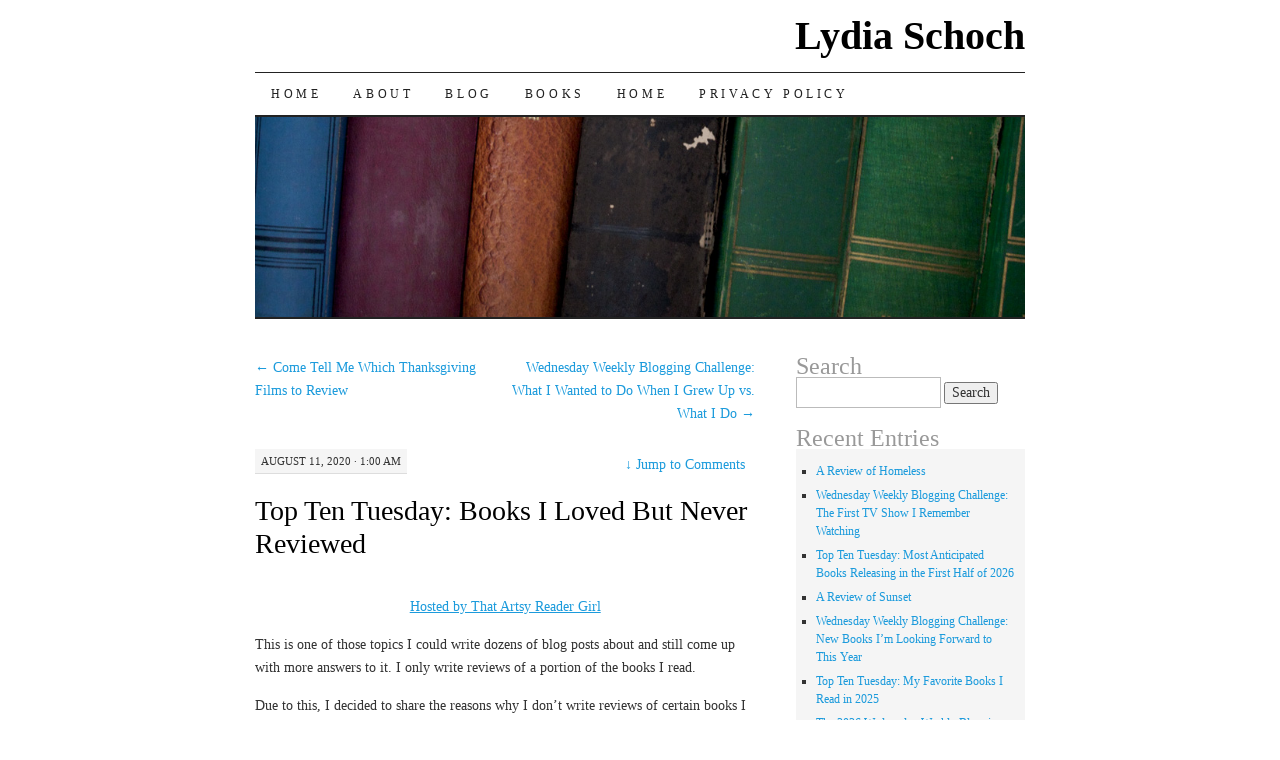

--- FILE ---
content_type: text/html; charset=UTF-8
request_url: https://lydiaschoch.com/top-ten-tuesday-books-i-loved-but-never-reviewed/?replytocom=38961
body_size: 31009
content:
<!DOCTYPE html>
<!--[if IE 7]>
<html id="ie7" lang="en-CA">
<![endif]-->
<!--[if (gt IE 7) | (!IE)]><!-->
<html lang="en-CA">
<!--<![endif]-->
<head>
<meta charset="UTF-8" />
<title>Top Ten Tuesday: Books I Loved But Never Reviewed | Lydia Schoch</title>
<link rel="profile" href="http://gmpg.org/xfn/11" />
<link rel="pingback" href="https://lydiaschoch.com/xmlrpc.php" />
<meta name='robots' content='max-image-preview:large, noindex, follow' />
<link rel="alternate" type="application/rss+xml" title="Lydia Schoch &raquo; Feed" href="https://lydiaschoch.com/feed/" />
<link rel="alternate" type="application/rss+xml" title="Lydia Schoch &raquo; Comments Feed" href="https://lydiaschoch.com/comments/feed/" />
<link rel="alternate" type="application/rss+xml" title="Lydia Schoch &raquo; Top Ten Tuesday: Books I Loved But Never Reviewed Comments Feed" href="https://lydiaschoch.com/top-ten-tuesday-books-i-loved-but-never-reviewed/feed/" />
<link rel="alternate" title="oEmbed (JSON)" type="application/json+oembed" href="https://lydiaschoch.com/wp-json/oembed/1.0/embed?url=https%3A%2F%2Flydiaschoch.com%2Ftop-ten-tuesday-books-i-loved-but-never-reviewed%2F" />
<link rel="alternate" title="oEmbed (XML)" type="text/xml+oembed" href="https://lydiaschoch.com/wp-json/oembed/1.0/embed?url=https%3A%2F%2Flydiaschoch.com%2Ftop-ten-tuesday-books-i-loved-but-never-reviewed%2F&#038;format=xml" />
<style id='wp-img-auto-sizes-contain-inline-css' type='text/css'>
img:is([sizes=auto i],[sizes^="auto," i]){contain-intrinsic-size:3000px 1500px}
/*# sourceURL=wp-img-auto-sizes-contain-inline-css */
</style>
<style id='wp-emoji-styles-inline-css' type='text/css'>

	img.wp-smiley, img.emoji {
		display: inline !important;
		border: none !important;
		box-shadow: none !important;
		height: 1em !important;
		width: 1em !important;
		margin: 0 0.07em !important;
		vertical-align: -0.1em !important;
		background: none !important;
		padding: 0 !important;
	}
/*# sourceURL=wp-emoji-styles-inline-css */
</style>
<style id='wp-block-library-inline-css' type='text/css'>
:root{--wp-block-synced-color:#7a00df;--wp-block-synced-color--rgb:122,0,223;--wp-bound-block-color:var(--wp-block-synced-color);--wp-editor-canvas-background:#ddd;--wp-admin-theme-color:#007cba;--wp-admin-theme-color--rgb:0,124,186;--wp-admin-theme-color-darker-10:#006ba1;--wp-admin-theme-color-darker-10--rgb:0,107,160.5;--wp-admin-theme-color-darker-20:#005a87;--wp-admin-theme-color-darker-20--rgb:0,90,135;--wp-admin-border-width-focus:2px}@media (min-resolution:192dpi){:root{--wp-admin-border-width-focus:1.5px}}.wp-element-button{cursor:pointer}:root .has-very-light-gray-background-color{background-color:#eee}:root .has-very-dark-gray-background-color{background-color:#313131}:root .has-very-light-gray-color{color:#eee}:root .has-very-dark-gray-color{color:#313131}:root .has-vivid-green-cyan-to-vivid-cyan-blue-gradient-background{background:linear-gradient(135deg,#00d084,#0693e3)}:root .has-purple-crush-gradient-background{background:linear-gradient(135deg,#34e2e4,#4721fb 50%,#ab1dfe)}:root .has-hazy-dawn-gradient-background{background:linear-gradient(135deg,#faaca8,#dad0ec)}:root .has-subdued-olive-gradient-background{background:linear-gradient(135deg,#fafae1,#67a671)}:root .has-atomic-cream-gradient-background{background:linear-gradient(135deg,#fdd79a,#004a59)}:root .has-nightshade-gradient-background{background:linear-gradient(135deg,#330968,#31cdcf)}:root .has-midnight-gradient-background{background:linear-gradient(135deg,#020381,#2874fc)}:root{--wp--preset--font-size--normal:16px;--wp--preset--font-size--huge:42px}.has-regular-font-size{font-size:1em}.has-larger-font-size{font-size:2.625em}.has-normal-font-size{font-size:var(--wp--preset--font-size--normal)}.has-huge-font-size{font-size:var(--wp--preset--font-size--huge)}.has-text-align-center{text-align:center}.has-text-align-left{text-align:left}.has-text-align-right{text-align:right}.has-fit-text{white-space:nowrap!important}#end-resizable-editor-section{display:none}.aligncenter{clear:both}.items-justified-left{justify-content:flex-start}.items-justified-center{justify-content:center}.items-justified-right{justify-content:flex-end}.items-justified-space-between{justify-content:space-between}.screen-reader-text{border:0;clip-path:inset(50%);height:1px;margin:-1px;overflow:hidden;padding:0;position:absolute;width:1px;word-wrap:normal!important}.screen-reader-text:focus{background-color:#ddd;clip-path:none;color:#444;display:block;font-size:1em;height:auto;left:5px;line-height:normal;padding:15px 23px 14px;text-decoration:none;top:5px;width:auto;z-index:100000}html :where(.has-border-color){border-style:solid}html :where([style*=border-top-color]){border-top-style:solid}html :where([style*=border-right-color]){border-right-style:solid}html :where([style*=border-bottom-color]){border-bottom-style:solid}html :where([style*=border-left-color]){border-left-style:solid}html :where([style*=border-width]){border-style:solid}html :where([style*=border-top-width]){border-top-style:solid}html :where([style*=border-right-width]){border-right-style:solid}html :where([style*=border-bottom-width]){border-bottom-style:solid}html :where([style*=border-left-width]){border-left-style:solid}html :where(img[class*=wp-image-]){height:auto;max-width:100%}:where(figure){margin:0 0 1em}html :where(.is-position-sticky){--wp-admin--admin-bar--position-offset:var(--wp-admin--admin-bar--height,0px)}@media screen and (max-width:600px){html :where(.is-position-sticky){--wp-admin--admin-bar--position-offset:0px}}

/*# sourceURL=wp-block-library-inline-css */
</style><style id='global-styles-inline-css' type='text/css'>
:root{--wp--preset--aspect-ratio--square: 1;--wp--preset--aspect-ratio--4-3: 4/3;--wp--preset--aspect-ratio--3-4: 3/4;--wp--preset--aspect-ratio--3-2: 3/2;--wp--preset--aspect-ratio--2-3: 2/3;--wp--preset--aspect-ratio--16-9: 16/9;--wp--preset--aspect-ratio--9-16: 9/16;--wp--preset--color--black: #000000;--wp--preset--color--cyan-bluish-gray: #abb8c3;--wp--preset--color--white: #ffffff;--wp--preset--color--pale-pink: #f78da7;--wp--preset--color--vivid-red: #cf2e2e;--wp--preset--color--luminous-vivid-orange: #ff6900;--wp--preset--color--luminous-vivid-amber: #fcb900;--wp--preset--color--light-green-cyan: #7bdcb5;--wp--preset--color--vivid-green-cyan: #00d084;--wp--preset--color--pale-cyan-blue: #8ed1fc;--wp--preset--color--vivid-cyan-blue: #0693e3;--wp--preset--color--vivid-purple: #9b51e0;--wp--preset--gradient--vivid-cyan-blue-to-vivid-purple: linear-gradient(135deg,rgb(6,147,227) 0%,rgb(155,81,224) 100%);--wp--preset--gradient--light-green-cyan-to-vivid-green-cyan: linear-gradient(135deg,rgb(122,220,180) 0%,rgb(0,208,130) 100%);--wp--preset--gradient--luminous-vivid-amber-to-luminous-vivid-orange: linear-gradient(135deg,rgb(252,185,0) 0%,rgb(255,105,0) 100%);--wp--preset--gradient--luminous-vivid-orange-to-vivid-red: linear-gradient(135deg,rgb(255,105,0) 0%,rgb(207,46,46) 100%);--wp--preset--gradient--very-light-gray-to-cyan-bluish-gray: linear-gradient(135deg,rgb(238,238,238) 0%,rgb(169,184,195) 100%);--wp--preset--gradient--cool-to-warm-spectrum: linear-gradient(135deg,rgb(74,234,220) 0%,rgb(151,120,209) 20%,rgb(207,42,186) 40%,rgb(238,44,130) 60%,rgb(251,105,98) 80%,rgb(254,248,76) 100%);--wp--preset--gradient--blush-light-purple: linear-gradient(135deg,rgb(255,206,236) 0%,rgb(152,150,240) 100%);--wp--preset--gradient--blush-bordeaux: linear-gradient(135deg,rgb(254,205,165) 0%,rgb(254,45,45) 50%,rgb(107,0,62) 100%);--wp--preset--gradient--luminous-dusk: linear-gradient(135deg,rgb(255,203,112) 0%,rgb(199,81,192) 50%,rgb(65,88,208) 100%);--wp--preset--gradient--pale-ocean: linear-gradient(135deg,rgb(255,245,203) 0%,rgb(182,227,212) 50%,rgb(51,167,181) 100%);--wp--preset--gradient--electric-grass: linear-gradient(135deg,rgb(202,248,128) 0%,rgb(113,206,126) 100%);--wp--preset--gradient--midnight: linear-gradient(135deg,rgb(2,3,129) 0%,rgb(40,116,252) 100%);--wp--preset--font-size--small: 13px;--wp--preset--font-size--medium: 20px;--wp--preset--font-size--large: 36px;--wp--preset--font-size--x-large: 42px;--wp--preset--spacing--20: 0.44rem;--wp--preset--spacing--30: 0.67rem;--wp--preset--spacing--40: 1rem;--wp--preset--spacing--50: 1.5rem;--wp--preset--spacing--60: 2.25rem;--wp--preset--spacing--70: 3.38rem;--wp--preset--spacing--80: 5.06rem;--wp--preset--shadow--natural: 6px 6px 9px rgba(0, 0, 0, 0.2);--wp--preset--shadow--deep: 12px 12px 50px rgba(0, 0, 0, 0.4);--wp--preset--shadow--sharp: 6px 6px 0px rgba(0, 0, 0, 0.2);--wp--preset--shadow--outlined: 6px 6px 0px -3px rgb(255, 255, 255), 6px 6px rgb(0, 0, 0);--wp--preset--shadow--crisp: 6px 6px 0px rgb(0, 0, 0);}:where(.is-layout-flex){gap: 0.5em;}:where(.is-layout-grid){gap: 0.5em;}body .is-layout-flex{display: flex;}.is-layout-flex{flex-wrap: wrap;align-items: center;}.is-layout-flex > :is(*, div){margin: 0;}body .is-layout-grid{display: grid;}.is-layout-grid > :is(*, div){margin: 0;}:where(.wp-block-columns.is-layout-flex){gap: 2em;}:where(.wp-block-columns.is-layout-grid){gap: 2em;}:where(.wp-block-post-template.is-layout-flex){gap: 1.25em;}:where(.wp-block-post-template.is-layout-grid){gap: 1.25em;}.has-black-color{color: var(--wp--preset--color--black) !important;}.has-cyan-bluish-gray-color{color: var(--wp--preset--color--cyan-bluish-gray) !important;}.has-white-color{color: var(--wp--preset--color--white) !important;}.has-pale-pink-color{color: var(--wp--preset--color--pale-pink) !important;}.has-vivid-red-color{color: var(--wp--preset--color--vivid-red) !important;}.has-luminous-vivid-orange-color{color: var(--wp--preset--color--luminous-vivid-orange) !important;}.has-luminous-vivid-amber-color{color: var(--wp--preset--color--luminous-vivid-amber) !important;}.has-light-green-cyan-color{color: var(--wp--preset--color--light-green-cyan) !important;}.has-vivid-green-cyan-color{color: var(--wp--preset--color--vivid-green-cyan) !important;}.has-pale-cyan-blue-color{color: var(--wp--preset--color--pale-cyan-blue) !important;}.has-vivid-cyan-blue-color{color: var(--wp--preset--color--vivid-cyan-blue) !important;}.has-vivid-purple-color{color: var(--wp--preset--color--vivid-purple) !important;}.has-black-background-color{background-color: var(--wp--preset--color--black) !important;}.has-cyan-bluish-gray-background-color{background-color: var(--wp--preset--color--cyan-bluish-gray) !important;}.has-white-background-color{background-color: var(--wp--preset--color--white) !important;}.has-pale-pink-background-color{background-color: var(--wp--preset--color--pale-pink) !important;}.has-vivid-red-background-color{background-color: var(--wp--preset--color--vivid-red) !important;}.has-luminous-vivid-orange-background-color{background-color: var(--wp--preset--color--luminous-vivid-orange) !important;}.has-luminous-vivid-amber-background-color{background-color: var(--wp--preset--color--luminous-vivid-amber) !important;}.has-light-green-cyan-background-color{background-color: var(--wp--preset--color--light-green-cyan) !important;}.has-vivid-green-cyan-background-color{background-color: var(--wp--preset--color--vivid-green-cyan) !important;}.has-pale-cyan-blue-background-color{background-color: var(--wp--preset--color--pale-cyan-blue) !important;}.has-vivid-cyan-blue-background-color{background-color: var(--wp--preset--color--vivid-cyan-blue) !important;}.has-vivid-purple-background-color{background-color: var(--wp--preset--color--vivid-purple) !important;}.has-black-border-color{border-color: var(--wp--preset--color--black) !important;}.has-cyan-bluish-gray-border-color{border-color: var(--wp--preset--color--cyan-bluish-gray) !important;}.has-white-border-color{border-color: var(--wp--preset--color--white) !important;}.has-pale-pink-border-color{border-color: var(--wp--preset--color--pale-pink) !important;}.has-vivid-red-border-color{border-color: var(--wp--preset--color--vivid-red) !important;}.has-luminous-vivid-orange-border-color{border-color: var(--wp--preset--color--luminous-vivid-orange) !important;}.has-luminous-vivid-amber-border-color{border-color: var(--wp--preset--color--luminous-vivid-amber) !important;}.has-light-green-cyan-border-color{border-color: var(--wp--preset--color--light-green-cyan) !important;}.has-vivid-green-cyan-border-color{border-color: var(--wp--preset--color--vivid-green-cyan) !important;}.has-pale-cyan-blue-border-color{border-color: var(--wp--preset--color--pale-cyan-blue) !important;}.has-vivid-cyan-blue-border-color{border-color: var(--wp--preset--color--vivid-cyan-blue) !important;}.has-vivid-purple-border-color{border-color: var(--wp--preset--color--vivid-purple) !important;}.has-vivid-cyan-blue-to-vivid-purple-gradient-background{background: var(--wp--preset--gradient--vivid-cyan-blue-to-vivid-purple) !important;}.has-light-green-cyan-to-vivid-green-cyan-gradient-background{background: var(--wp--preset--gradient--light-green-cyan-to-vivid-green-cyan) !important;}.has-luminous-vivid-amber-to-luminous-vivid-orange-gradient-background{background: var(--wp--preset--gradient--luminous-vivid-amber-to-luminous-vivid-orange) !important;}.has-luminous-vivid-orange-to-vivid-red-gradient-background{background: var(--wp--preset--gradient--luminous-vivid-orange-to-vivid-red) !important;}.has-very-light-gray-to-cyan-bluish-gray-gradient-background{background: var(--wp--preset--gradient--very-light-gray-to-cyan-bluish-gray) !important;}.has-cool-to-warm-spectrum-gradient-background{background: var(--wp--preset--gradient--cool-to-warm-spectrum) !important;}.has-blush-light-purple-gradient-background{background: var(--wp--preset--gradient--blush-light-purple) !important;}.has-blush-bordeaux-gradient-background{background: var(--wp--preset--gradient--blush-bordeaux) !important;}.has-luminous-dusk-gradient-background{background: var(--wp--preset--gradient--luminous-dusk) !important;}.has-pale-ocean-gradient-background{background: var(--wp--preset--gradient--pale-ocean) !important;}.has-electric-grass-gradient-background{background: var(--wp--preset--gradient--electric-grass) !important;}.has-midnight-gradient-background{background: var(--wp--preset--gradient--midnight) !important;}.has-small-font-size{font-size: var(--wp--preset--font-size--small) !important;}.has-medium-font-size{font-size: var(--wp--preset--font-size--medium) !important;}.has-large-font-size{font-size: var(--wp--preset--font-size--large) !important;}.has-x-large-font-size{font-size: var(--wp--preset--font-size--x-large) !important;}
/*# sourceURL=global-styles-inline-css */
</style>

<style id='classic-theme-styles-inline-css' type='text/css'>
/*! This file is auto-generated */
.wp-block-button__link{color:#fff;background-color:#32373c;border-radius:9999px;box-shadow:none;text-decoration:none;padding:calc(.667em + 2px) calc(1.333em + 2px);font-size:1.125em}.wp-block-file__button{background:#32373c;color:#fff;text-decoration:none}
/*# sourceURL=/wp-includes/css/classic-themes.min.css */
</style>
<link rel='stylesheet' id='pilcrow-css' href='https://lydiaschoch.com/wp-content/themes/pilcrow/style.css?ver=6.9' type='text/css' media='all' />
<link rel="https://api.w.org/" href="https://lydiaschoch.com/wp-json/" /><link rel="alternate" title="JSON" type="application/json" href="https://lydiaschoch.com/wp-json/wp/v2/posts/9932" /><link rel="EditURI" type="application/rsd+xml" title="RSD" href="https://lydiaschoch.com/xmlrpc.php?rsd" />
<meta name="generator" content="WordPress 6.9" />
<link rel="canonical" href="https://lydiaschoch.com/top-ten-tuesday-books-i-loved-but-never-reviewed/" />
<link rel='shortlink' href='https://lydiaschoch.com/?p=9932' />
</head>

<body class="wp-singular post-template-default single single-post postid-9932 single-format-standard wp-theme-pilcrow two-column content-sidebar color-light">
<div id="container" class="hfeed">
	<div id="page" class="blog">
		<div id="header">
						<div id="site-title">
				<span>
					<a href="https://lydiaschoch.com/" title="Lydia Schoch" rel="home">Lydia Schoch</a>
				</span>
			</div>

			<div id="nav" role="navigation">
			  				<div class="skip-link screen-reader-text"><a href="#content" title="Skip to content">Skip to content</a></div>
								<div class="menu"><ul>
<li ><a href="https://lydiaschoch.com/">Home</a></li><li class="page_item page-item-10"><a href="https://lydiaschoch.com/about/">About</a></li>
<li class="page_item page-item-7"><a href="https://lydiaschoch.com/blog/">Blog</a></li>
<li class="page_item page-item-13"><a href="https://lydiaschoch.com/books/">Books</a></li>
<li class="page_item page-item-5"><a href="https://lydiaschoch.com/home/">Home</a></li>
<li class="page_item page-item-16614"><a href="https://lydiaschoch.com/privacy-policy/">Privacy Policy</a></li>
</ul></div>
			</div><!-- #nav -->

			<div id="pic">
				<a href="https://lydiaschoch.com/" rel="home">
										<img src="https://lydiaschoch.com/wp-content/themes/pilcrow/images/headers/books.jpg" width="770" height="200" alt="" />
								</a>
			</div><!-- #pic -->
		</div><!-- #header -->

		<div id="content-box">

<div id="content-container">
	<div id="content" role="main">

	
<div id="nav-above" class="navigation">
	<div class="nav-previous"><a href="https://lydiaschoch.com/come-tell-me-which-thanksgiving-films-to-review/" rel="prev"><span class="meta-nav">&larr;</span> Come Tell Me Which Thanksgiving Films to Review</a></div>
	<div class="nav-next"><a href="https://lydiaschoch.com/wednesday-weekly-blogging-challenge-what-i-wanted-to-do-when-i-grew-up-vs-what-i-do/" rel="next">Wednesday Weekly Blogging Challenge: What I Wanted to Do When I Grew Up vs. What I Do <span class="meta-nav">&rarr;</span></a></div>
</div><!-- #nav-above -->

<div id="post-9932" class="post-9932 post type-post status-publish format-standard hentry category-blog-hops tag-top-ten-tuesday">
	<div class="entry-meta">

		August 11, 2020 &middot; 1:00 am	</div><!-- .entry-meta -->

		<div class="jump"><a href="https://lydiaschoch.com/top-ten-tuesday-books-i-loved-but-never-reviewed/#comments"><span class="meta-nav">&darr; </span>Jump to Comments</a></div>
	<h1 class="entry-title"><a href="https://lydiaschoch.com/top-ten-tuesday-books-i-loved-but-never-reviewed/" rel="bookmark">Top Ten Tuesday: Books I Loved But Never Reviewed</a></h1>
	<div class="entry entry-content">
		<p style="text-align: center;"><img fetchpriority="high" decoding="async" class="aligncenter size-full wp-image-45547" src="http://www.longandshortreviewsya.com/wp-content/uploads/2018/01/TopTenTuesdayNew.png" alt="" width="500" height="203" /> <a href="http://www.thatartsyreadergirl.com/" target="_blank" rel="noopener noreferrer">Hosted by That Artsy Reader Girl</a></p>
<p>This is one of those topics I could write dozens of blog posts about and still come up with more answers to it. I only write reviews of a portion of the books I read.</p>
<p>Due to this, I decided to share the reasons why I don&#8217;t write reviews of certain books I loved.</p>
<p><img decoding="async" class="size-medium wp-image-10084 alignleft" src="http://lydiaschoch.com/wp-content/uploads/2020/08/ceramic-mug-sitting-on-an-opened-book--200x300.jpg" alt="ceramic mug sitting on an opened book" width="200" height="300" srcset="https://lydiaschoch.com/wp-content/uploads/2020/08/ceramic-mug-sitting-on-an-opened-book--200x300.jpg 200w, https://lydiaschoch.com/wp-content/uploads/2020/08/ceramic-mug-sitting-on-an-opened-book--683x1024.jpg 683w, https://lydiaschoch.com/wp-content/uploads/2020/08/ceramic-mug-sitting-on-an-opened-book--768x1152.jpg 768w, https://lydiaschoch.com/wp-content/uploads/2020/08/ceramic-mug-sitting-on-an-opened-book-.jpg 1000w" sizes="(max-width: 200px) 100vw, 200px" />1. <strong>The series had an unexpected ending</strong></p>
<p><strong>Example</strong>: Jean M. Auel&#8217;s <a href="https://www.goodreads.com/book/show/40611463-the-clan-of-the-cave-bear?from_search=true&amp;from_srp=true&amp;qid=mMYtlaGQj9&amp;rank=1">Clan of the Cave Bear</a> series</p>
<p>I loved the first few books in this prehistoric world. The last few instalments didn&#8217;t tie things up the ways I thought they would based on the early foreshadowing.</p>
<p>While I understood some of the changes the author made, I don&#8217;t think I&#8217;m the right person to review this series because of how different my interpretation of those early scenes was from the author&#8217;s interpretation of them.</p>
<p>2. <strong>It&#8217;s a classic novel</strong></p>
<p><strong>Example</strong>: Mary Shelley&#8217;s <a href="https://www.goodreads.com/book/show/35031085-frankenstein?from_search=true&amp;from_srp=true&amp;qid=L7aefyzRyn&amp;rank=1">Frankenstein </a></p>
<p>Frankenstein is one of my all-time favourite classics! If we ever get another Frankenstein film, I will be shouting that news from the rooftops and blogging a (hopefully glowing) review of it.</p>
<p>With that being said, this story is 202 years old. Most people who want to read it have already read it, so I&#8217;d rather save space for newer books that aren&#8217;t so well known.</p>
<p>3. <strong>Mainstream audiences have embraced it </strong></p>
<p><strong>Example</strong>: Andy Weir&#8217;s <a href="https://www.goodreads.com/book/show/18007564-the-martian?from_search=true&amp;from_srp=true&amp;qid=EQEZQQkqzb&amp;rank=1">The Martian </a></p>
<p>Now don&#8217;t get me wrong! I love it when people who don&#8217;t normally read science fiction discover something in this genre that appeals to them. It has made me extraordinarily happy to see this interest of mine become much more mainstream since I was a kid, and I welcome every new fan.</p>
<p>But I also feel compelled to focus on lesser-known science fiction stories, especially when they&#8217;re indie and/or written by writers from underrepresented groups.</p>
<p>4. <strong>I don&#8217;t know what to say about it </strong></p>
<p><strong>Example</strong>: Emily Tesh&#8217;s <a href="https://www.goodreads.com/book/show/43459657-silver-in-the-wood?from_search=true&amp;from_srp=true&amp;qid=hrcFyJSbmU&amp;rank=1">Silver in the Wood </a></p>
<p>This doesn&#8217;t happen very often, but sometimes I have trouble specifying why I love a book so much.  It could be that it reminds me of very specific childhood memories or that it makes me feel all warm and fuzzy inside.</p>
<p>Those reactions are a great deal of fun, but I need to have a firm list of reasons for enjoying a story before I decide to write a full review of it. I always want to be the sort of reviewer whose readers receive plenty of concrete examples of why I liked it so much so they can decide for themselves if it&#8217;s the right read for them.</p>
<p>Reviewing is serious business in my opinion!</p>
	</div><!-- .entry-content -->

	<div class="entry-links">
		<p class="comment-number"><a href="https://lydiaschoch.com/top-ten-tuesday-books-i-loved-but-never-reviewed/#comments">131 Comments</a></p>

					<p class="entry-categories tagged">Filed under <a href="https://lydiaschoch.com/category/blog-hops/" rel="category tag">Blog Hops</a></p>
			<p class="entry-tags tagged">Tagged as <a href="https://lydiaschoch.com/tag/top-ten-tuesday/" rel="tag">Top Ten Tuesday</a><br /></p>
			</div><!-- .entry-links -->

</div><!-- #post-## -->

<div id="nav-below" class="navigation">
	<div class="nav-previous"><a href="https://lydiaschoch.com/come-tell-me-which-thanksgiving-films-to-review/" rel="prev"><span class="meta-nav">&larr;</span> Come Tell Me Which Thanksgiving Films to Review</a></div>
	<div class="nav-next"><a href="https://lydiaschoch.com/wednesday-weekly-blogging-challenge-what-i-wanted-to-do-when-i-grew-up-vs-what-i-do/" rel="next">Wednesday Weekly Blogging Challenge: What I Wanted to Do When I Grew Up vs. What I Do <span class="meta-nav">&rarr;</span></a></div>
</div><!-- #nav-below -->


<div id="comments">

			<h3 id="comments-title" class="comment-head">
			131 Responses to <em>Top Ten Tuesday: Books I Loved But Never Reviewed</em>		</h3>

		
		<ol class="comment-list">
			
		<li class="comment even thread-even depth-1" id="li-comment-38948">
			<div id="comment-38948" class="comment-container">
				<div class="comment-author vcard">
					<img alt='' src='https://secure.gravatar.com/avatar/cd38ed72d0c3379fe2d873b6a5d1c321714ce29df5830f8cdc3b8f3d4e4b5f9b?s=48&#038;d=mm&#038;r=g' srcset='https://secure.gravatar.com/avatar/cd38ed72d0c3379fe2d873b6a5d1c321714ce29df5830f8cdc3b8f3d4e4b5f9b?s=96&#038;d=mm&#038;r=g 2x' class='avatar avatar-48 photo' height='48' width='48' decoding='async'/>					<cite class="fn"><a href="http://jessticulates.com/" class="url" rel="ugc external nofollow">Jess @ Jessticulates</a></cite>				</div><!-- .comment-author .vcard -->

				
				<div class="comment-meta commentmetadata"><a href="https://lydiaschoch.com/top-ten-tuesday-books-i-loved-but-never-reviewed/#comment-38948">
					August 11, 2020 at 4:25 am</a>				</div><!-- .comment-meta .commentmetadata -->

				<div class="comment-body"><p>Great list! It can be so frustrating when you sit down to write a review and realise you have no idea what to say about it, can&#8217;t it? I tend to find that with 3 star reads more than any other books.</p>
</div>

				<div class="reply">
					<a rel="nofollow" class="comment-reply-link" href="https://lydiaschoch.com/top-ten-tuesday-books-i-loved-but-never-reviewed/?replytocom=38948#respond" data-commentid="38948" data-postid="9932" data-belowelement="comment-38948" data-respondelement="respond" data-replyto="Reply to Jess @ Jessticulates" aria-label="Reply to Jess @ Jessticulates">Reply</a>				</div><!-- .reply -->
			</div><!-- #comment-##  -->

	<ul class="children">

		<li class="comment byuser comment-author-lydias bypostauthor odd alt depth-2" id="li-comment-38952">
			<div id="comment-38952" class="comment-container">
				<div class="comment-author vcard">
					<img alt='' src='https://secure.gravatar.com/avatar/40738cf63e0419a3f4a714a6bcc7b80c6cd863f3e833046b4cafe47fbc396187?s=48&#038;d=mm&#038;r=g' srcset='https://secure.gravatar.com/avatar/40738cf63e0419a3f4a714a6bcc7b80c6cd863f3e833046b4cafe47fbc396187?s=96&#038;d=mm&#038;r=g 2x' class='avatar avatar-48 photo' height='48' width='48' loading='lazy' decoding='async'/>					<cite class="fn"><a href="http://www.lydiaschoch.com" class="url" rel="ugc external nofollow">lydias</a></cite>				</div><!-- .comment-author .vcard -->

				
				<div class="comment-meta commentmetadata"><a href="https://lydiaschoch.com/top-ten-tuesday-books-i-loved-but-never-reviewed/#comment-38952">
					August 11, 2020 at 6:37 am</a>				</div><!-- .comment-meta .commentmetadata -->

				<div class="comment-body"><p>Yes, it sure can be!</p>
</div>

				<div class="reply">
					<a rel="nofollow" class="comment-reply-link" href="https://lydiaschoch.com/top-ten-tuesday-books-i-loved-but-never-reviewed/?replytocom=38952#respond" data-commentid="38952" data-postid="9932" data-belowelement="comment-38952" data-respondelement="respond" data-replyto="Reply to lydias" aria-label="Reply to lydias">Reply</a>				</div><!-- .reply -->
			</div><!-- #comment-##  -->

	</li><!-- #comment-## -->
</ul><!-- .children -->
</li><!-- #comment-## -->

		<li class="comment even thread-odd thread-alt depth-1" id="li-comment-38949">
			<div id="comment-38949" class="comment-container">
				<div class="comment-author vcard">
					<img alt='' src='https://secure.gravatar.com/avatar/ecd91179f43fd4ffdad95a011e8343ebe029e82de557b8e298fd3b148dad40d7?s=48&#038;d=mm&#038;r=g' srcset='https://secure.gravatar.com/avatar/ecd91179f43fd4ffdad95a011e8343ebe029e82de557b8e298fd3b148dad40d7?s=96&#038;d=mm&#038;r=g 2x' class='avatar avatar-48 photo' height='48' width='48' loading='lazy' decoding='async'/>					<cite class="fn"><a href="https://www.nbiblioholic.com" class="url" rel="ugc external nofollow">Natalie</a></cite>				</div><!-- .comment-author .vcard -->

				
				<div class="comment-meta commentmetadata"><a href="https://lydiaschoch.com/top-ten-tuesday-books-i-loved-but-never-reviewed/#comment-38949">
					August 11, 2020 at 5:07 am</a>				</div><!-- .comment-meta .commentmetadata -->

				<div class="comment-body"><p>Your reasons for not reviewing certain books actually makes sense, especially for the ones that are aged (such as Frankenstein).</p>
<p>Here&#8217;s my <a href="https://www.nbiblioholic.com/2020/08/ten-books-i-loved-but-never-reviewed.html" rel="nofollow ugc">Top Ten Tuesday</a> post.</p>
</div>

				<div class="reply">
					<a rel="nofollow" class="comment-reply-link" href="https://lydiaschoch.com/top-ten-tuesday-books-i-loved-but-never-reviewed/?replytocom=38949#respond" data-commentid="38949" data-postid="9932" data-belowelement="comment-38949" data-respondelement="respond" data-replyto="Reply to Natalie" aria-label="Reply to Natalie">Reply</a>				</div><!-- .reply -->
			</div><!-- #comment-##  -->

	<ul class="children">

		<li class="comment byuser comment-author-lydias bypostauthor odd alt depth-2" id="li-comment-38953">
			<div id="comment-38953" class="comment-container">
				<div class="comment-author vcard">
					<img alt='' src='https://secure.gravatar.com/avatar/40738cf63e0419a3f4a714a6bcc7b80c6cd863f3e833046b4cafe47fbc396187?s=48&#038;d=mm&#038;r=g' srcset='https://secure.gravatar.com/avatar/40738cf63e0419a3f4a714a6bcc7b80c6cd863f3e833046b4cafe47fbc396187?s=96&#038;d=mm&#038;r=g 2x' class='avatar avatar-48 photo' height='48' width='48' loading='lazy' decoding='async'/>					<cite class="fn"><a href="http://www.lydiaschoch.com" class="url" rel="ugc external nofollow">lydias</a></cite>				</div><!-- .comment-author .vcard -->

				
				<div class="comment-meta commentmetadata"><a href="https://lydiaschoch.com/top-ten-tuesday-books-i-loved-but-never-reviewed/#comment-38953">
					August 11, 2020 at 6:37 am</a>				</div><!-- .comment-meta .commentmetadata -->

				<div class="comment-body"><p>I&#8217;m glad you understand!</p>
</div>

				<div class="reply">
					<a rel="nofollow" class="comment-reply-link" href="https://lydiaschoch.com/top-ten-tuesday-books-i-loved-but-never-reviewed/?replytocom=38953#respond" data-commentid="38953" data-postid="9932" data-belowelement="comment-38953" data-respondelement="respond" data-replyto="Reply to lydias" aria-label="Reply to lydias">Reply</a>				</div><!-- .reply -->
			</div><!-- #comment-##  -->

	</li><!-- #comment-## -->
</ul><!-- .children -->
</li><!-- #comment-## -->

		<li class="comment even thread-even depth-1" id="li-comment-38950">
			<div id="comment-38950" class="comment-container">
				<div class="comment-author vcard">
					<img alt='' src='https://secure.gravatar.com/avatar/c52fc044bba553d44b91d418ab9173200fdbad81d13ab4cbf0f9e088097815ff?s=48&#038;d=mm&#038;r=g' srcset='https://secure.gravatar.com/avatar/c52fc044bba553d44b91d418ab9173200fdbad81d13ab4cbf0f9e088097815ff?s=96&#038;d=mm&#038;r=g 2x' class='avatar avatar-48 photo' height='48' width='48' loading='lazy' decoding='async'/>					<cite class="fn"><a href="https://thebookwormchronicles.wordpress.com/" class="url" rel="ugc external nofollow">jessicabookworm</a></cite>				</div><!-- .comment-author .vcard -->

				
				<div class="comment-meta commentmetadata"><a href="https://lydiaschoch.com/top-ten-tuesday-books-i-loved-but-never-reviewed/#comment-38950">
					August 11, 2020 at 5:25 am</a>				</div><!-- .comment-meta .commentmetadata -->

				<div class="comment-body"><p>I also love The Martian and Frankenstein, and the latter is on my list for my TTT post this week, but because I read it before I had a blog to review it on! 😃</p>
</div>

				<div class="reply">
					<a rel="nofollow" class="comment-reply-link" href="https://lydiaschoch.com/top-ten-tuesday-books-i-loved-but-never-reviewed/?replytocom=38950#respond" data-commentid="38950" data-postid="9932" data-belowelement="comment-38950" data-respondelement="respond" data-replyto="Reply to jessicabookworm" aria-label="Reply to jessicabookworm">Reply</a>				</div><!-- .reply -->
			</div><!-- #comment-##  -->

	<ul class="children">

		<li class="comment byuser comment-author-lydias bypostauthor odd alt depth-2" id="li-comment-38955">
			<div id="comment-38955" class="comment-container">
				<div class="comment-author vcard">
					<img alt='' src='https://secure.gravatar.com/avatar/40738cf63e0419a3f4a714a6bcc7b80c6cd863f3e833046b4cafe47fbc396187?s=48&#038;d=mm&#038;r=g' srcset='https://secure.gravatar.com/avatar/40738cf63e0419a3f4a714a6bcc7b80c6cd863f3e833046b4cafe47fbc396187?s=96&#038;d=mm&#038;r=g 2x' class='avatar avatar-48 photo' height='48' width='48' loading='lazy' decoding='async'/>					<cite class="fn"><a href="http://www.lydiaschoch.com" class="url" rel="ugc external nofollow">lydias</a></cite>				</div><!-- .comment-author .vcard -->

				
				<div class="comment-meta commentmetadata"><a href="https://lydiaschoch.com/top-ten-tuesday-books-i-loved-but-never-reviewed/#comment-38955">
					August 11, 2020 at 6:38 am</a>				</div><!-- .comment-meta .commentmetadata -->

				<div class="comment-body"><p>Oh, neat!</p>
</div>

				<div class="reply">
					<a rel="nofollow" class="comment-reply-link" href="https://lydiaschoch.com/top-ten-tuesday-books-i-loved-but-never-reviewed/?replytocom=38955#respond" data-commentid="38955" data-postid="9932" data-belowelement="comment-38955" data-respondelement="respond" data-replyto="Reply to lydias" aria-label="Reply to lydias">Reply</a>				</div><!-- .reply -->
			</div><!-- #comment-##  -->

	</li><!-- #comment-## -->
</ul><!-- .children -->
</li><!-- #comment-## -->

		<li class="comment even thread-odd thread-alt depth-1" id="li-comment-38951">
			<div id="comment-38951" class="comment-container">
				<div class="comment-author vcard">
					<img alt='' src='https://secure.gravatar.com/avatar/07b5654f84e618c2d84b0c9fa01a1516a717e37db4ad972deb5025e32f79a8c8?s=48&#038;d=mm&#038;r=g' srcset='https://secure.gravatar.com/avatar/07b5654f84e618c2d84b0c9fa01a1516a717e37db4ad972deb5025e32f79a8c8?s=96&#038;d=mm&#038;r=g 2x' class='avatar avatar-48 photo' height='48' width='48' loading='lazy' decoding='async'/>					<cite class="fn">verushka</cite>				</div><!-- .comment-author .vcard -->

				
				<div class="comment-meta commentmetadata"><a href="https://lydiaschoch.com/top-ten-tuesday-books-i-loved-but-never-reviewed/#comment-38951">
					August 11, 2020 at 6:19 am</a>				</div><!-- .comment-meta .commentmetadata -->

				<div class="comment-body"><p>This post has given me such food for thought &#8212; I haven&#8217;t really thought about my own reasons for not reviewing a book.</p>
</div>

				<div class="reply">
					<a rel="nofollow" class="comment-reply-link" href="https://lydiaschoch.com/top-ten-tuesday-books-i-loved-but-never-reviewed/?replytocom=38951#respond" data-commentid="38951" data-postid="9932" data-belowelement="comment-38951" data-respondelement="respond" data-replyto="Reply to verushka" aria-label="Reply to verushka">Reply</a>				</div><!-- .reply -->
			</div><!-- #comment-##  -->

	<ul class="children">

		<li class="comment byuser comment-author-lydias bypostauthor odd alt depth-2" id="li-comment-38956">
			<div id="comment-38956" class="comment-container">
				<div class="comment-author vcard">
					<img alt='' src='https://secure.gravatar.com/avatar/40738cf63e0419a3f4a714a6bcc7b80c6cd863f3e833046b4cafe47fbc396187?s=48&#038;d=mm&#038;r=g' srcset='https://secure.gravatar.com/avatar/40738cf63e0419a3f4a714a6bcc7b80c6cd863f3e833046b4cafe47fbc396187?s=96&#038;d=mm&#038;r=g 2x' class='avatar avatar-48 photo' height='48' width='48' loading='lazy' decoding='async'/>					<cite class="fn"><a href="http://www.lydiaschoch.com" class="url" rel="ugc external nofollow">lydias</a></cite>				</div><!-- .comment-author .vcard -->

				
				<div class="comment-meta commentmetadata"><a href="https://lydiaschoch.com/top-ten-tuesday-books-i-loved-but-never-reviewed/#comment-38956">
					August 11, 2020 at 6:42 am</a>				</div><!-- .comment-meta .commentmetadata -->

				<div class="comment-body"><p>I&#8217;m so glad to hear that. 🙂</p>
</div>

				<div class="reply">
					<a rel="nofollow" class="comment-reply-link" href="https://lydiaschoch.com/top-ten-tuesday-books-i-loved-but-never-reviewed/?replytocom=38956#respond" data-commentid="38956" data-postid="9932" data-belowelement="comment-38956" data-respondelement="respond" data-replyto="Reply to lydias" aria-label="Reply to lydias">Reply</a>				</div><!-- .reply -->
			</div><!-- #comment-##  -->

	</li><!-- #comment-## -->
</ul><!-- .children -->
</li><!-- #comment-## -->

		<li class="comment even thread-even depth-1" id="li-comment-38954">
			<div id="comment-38954" class="comment-container">
				<div class="comment-author vcard">
					<img alt='' src='https://secure.gravatar.com/avatar/00220034c001540e98d6f6954a5ba51b0e1bded5dd26f5a81e387a2f1ac85bd8?s=48&#038;d=mm&#038;r=g' srcset='https://secure.gravatar.com/avatar/00220034c001540e98d6f6954a5ba51b0e1bded5dd26f5a81e387a2f1ac85bd8?s=96&#038;d=mm&#038;r=g 2x' class='avatar avatar-48 photo' height='48' width='48' loading='lazy' decoding='async'/>					<cite class="fn"><a href="https://readerbuzz.blogspot.com" class="url" rel="ugc external nofollow">Deb Nance at Readerbuzz</a></cite>				</div><!-- .comment-author .vcard -->

				
				<div class="comment-meta commentmetadata"><a href="https://lydiaschoch.com/top-ten-tuesday-books-i-loved-but-never-reviewed/#comment-38954">
					August 11, 2020 at 6:38 am</a>				</div><!-- .comment-meta .commentmetadata -->

				<div class="comment-body"><p>Agree, agree, agree. However, I&#8217;d like to call you on your thoughts about Frankenstein. I think you are wrong that anyone who wants to read it has already read it. I read Frankenstein because I read a review that challenged my ideas about the book. I loved it.</p>
</div>

				<div class="reply">
					<a rel="nofollow" class="comment-reply-link" href="https://lydiaschoch.com/top-ten-tuesday-books-i-loved-but-never-reviewed/?replytocom=38954#respond" data-commentid="38954" data-postid="9932" data-belowelement="comment-38954" data-respondelement="respond" data-replyto="Reply to Deb Nance at Readerbuzz" aria-label="Reply to Deb Nance at Readerbuzz">Reply</a>				</div><!-- .reply -->
			</div><!-- #comment-##  -->

	<ul class="children">

		<li class="comment byuser comment-author-lydias bypostauthor odd alt depth-2" id="li-comment-38957">
			<div id="comment-38957" class="comment-container">
				<div class="comment-author vcard">
					<img alt='' src='https://secure.gravatar.com/avatar/40738cf63e0419a3f4a714a6bcc7b80c6cd863f3e833046b4cafe47fbc396187?s=48&#038;d=mm&#038;r=g' srcset='https://secure.gravatar.com/avatar/40738cf63e0419a3f4a714a6bcc7b80c6cd863f3e833046b4cafe47fbc396187?s=96&#038;d=mm&#038;r=g 2x' class='avatar avatar-48 photo' height='48' width='48' loading='lazy' decoding='async'/>					<cite class="fn"><a href="http://www.lydiaschoch.com" class="url" rel="ugc external nofollow">lydias</a></cite>				</div><!-- .comment-author .vcard -->

				
				<div class="comment-meta commentmetadata"><a href="https://lydiaschoch.com/top-ten-tuesday-books-i-loved-but-never-reviewed/#comment-38957">
					August 11, 2020 at 6:42 am</a>				</div><!-- .comment-meta .commentmetadata -->

				<div class="comment-body"><p>Oh, that&#8217;s so cool! Maybe I should review it after all!</p>
</div>

				<div class="reply">
					<a rel="nofollow" class="comment-reply-link" href="https://lydiaschoch.com/top-ten-tuesday-books-i-loved-but-never-reviewed/?replytocom=38957#respond" data-commentid="38957" data-postid="9932" data-belowelement="comment-38957" data-respondelement="respond" data-replyto="Reply to lydias" aria-label="Reply to lydias">Reply</a>				</div><!-- .reply -->
			</div><!-- #comment-##  -->

	</li><!-- #comment-## -->
</ul><!-- .children -->
</li><!-- #comment-## -->

		<li class="comment even thread-odd thread-alt depth-1" id="li-comment-38958">
			<div id="comment-38958" class="comment-container">
				<div class="comment-author vcard">
					<img alt='' src='https://secure.gravatar.com/avatar/1271622065e0d51aeeede04ff9b0ea9f85d7597ec0cc9b62f87dbf23f7b59f00?s=48&#038;d=mm&#038;r=g' srcset='https://secure.gravatar.com/avatar/1271622065e0d51aeeede04ff9b0ea9f85d7597ec0cc9b62f87dbf23f7b59f00?s=96&#038;d=mm&#038;r=g 2x' class='avatar avatar-48 photo' height='48' width='48' loading='lazy' decoding='async'/>					<cite class="fn"><a href="https://booksbyproxy.wordpress.com/" class="url" rel="ugc external nofollow">Proxyfish @ Books by Proxy</a></cite>				</div><!-- .comment-author .vcard -->

				
				<div class="comment-meta commentmetadata"><a href="https://lydiaschoch.com/top-ten-tuesday-books-i-loved-but-never-reviewed/#comment-38958">
					August 11, 2020 at 7:28 am</a>				</div><!-- .comment-meta .commentmetadata -->

				<div class="comment-body"><p>Very good reasons indeed! I always attempt to conjure up the feelings I experience when reading a book when I write a review, a particularly difficult task when I&#8217;m a bit indifferent to a novel!</p>
</div>

				<div class="reply">
					<a rel="nofollow" class="comment-reply-link" href="https://lydiaschoch.com/top-ten-tuesday-books-i-loved-but-never-reviewed/?replytocom=38958#respond" data-commentid="38958" data-postid="9932" data-belowelement="comment-38958" data-respondelement="respond" data-replyto="Reply to Proxyfish @ Books by Proxy" aria-label="Reply to Proxyfish @ Books by Proxy">Reply</a>				</div><!-- .reply -->
			</div><!-- #comment-##  -->

	<ul class="children">

		<li class="comment byuser comment-author-lydias bypostauthor odd alt depth-2" id="li-comment-38959">
			<div id="comment-38959" class="comment-container">
				<div class="comment-author vcard">
					<img alt='' src='https://secure.gravatar.com/avatar/40738cf63e0419a3f4a714a6bcc7b80c6cd863f3e833046b4cafe47fbc396187?s=48&#038;d=mm&#038;r=g' srcset='https://secure.gravatar.com/avatar/40738cf63e0419a3f4a714a6bcc7b80c6cd863f3e833046b4cafe47fbc396187?s=96&#038;d=mm&#038;r=g 2x' class='avatar avatar-48 photo' height='48' width='48' loading='lazy' decoding='async'/>					<cite class="fn"><a href="http://www.lydiaschoch.com" class="url" rel="ugc external nofollow">lydias</a></cite>				</div><!-- .comment-author .vcard -->

				
				<div class="comment-meta commentmetadata"><a href="https://lydiaschoch.com/top-ten-tuesday-books-i-loved-but-never-reviewed/#comment-38959">
					August 11, 2020 at 7:43 am</a>				</div><!-- .comment-meta .commentmetadata -->

				<div class="comment-body"><p>Thank you. And exactly!</p>
</div>

				<div class="reply">
					<a rel="nofollow" class="comment-reply-link" href="https://lydiaschoch.com/top-ten-tuesday-books-i-loved-but-never-reviewed/?replytocom=38959#respond" data-commentid="38959" data-postid="9932" data-belowelement="comment-38959" data-respondelement="respond" data-replyto="Reply to lydias" aria-label="Reply to lydias">Reply</a>				</div><!-- .reply -->
			</div><!-- #comment-##  -->

	</li><!-- #comment-## -->
</ul><!-- .children -->
</li><!-- #comment-## -->

		<li class="comment even thread-even depth-1" id="li-comment-38960">
			<div id="comment-38960" class="comment-container">
				<div class="comment-author vcard">
					<img alt='' src='https://secure.gravatar.com/avatar/bb1ff5de3017b7fc8c9e564e877a7abb99cbf7c2aa754c5bb7d6136526644e39?s=48&#038;d=mm&#038;r=g' srcset='https://secure.gravatar.com/avatar/bb1ff5de3017b7fc8c9e564e877a7abb99cbf7c2aa754c5bb7d6136526644e39?s=96&#038;d=mm&#038;r=g 2x' class='avatar avatar-48 photo' height='48' width='48' loading='lazy' decoding='async'/>					<cite class="fn">Aastha Sharma</cite>				</div><!-- .comment-author .vcard -->

				
				<div class="comment-meta commentmetadata"><a href="https://lydiaschoch.com/top-ten-tuesday-books-i-loved-but-never-reviewed/#comment-38960">
					August 11, 2020 at 8:30 am</a>				</div><!-- .comment-meta .commentmetadata -->

				<div class="comment-body"><p>Oooh I know Frankenstein and totally understand that those people who want to read it have read it and will read it, irrespective</p>
</div>

				<div class="reply">
					<a rel="nofollow" class="comment-reply-link" href="https://lydiaschoch.com/top-ten-tuesday-books-i-loved-but-never-reviewed/?replytocom=38960#respond" data-commentid="38960" data-postid="9932" data-belowelement="comment-38960" data-respondelement="respond" data-replyto="Reply to Aastha Sharma" aria-label="Reply to Aastha Sharma">Reply</a>				</div><!-- .reply -->
			</div><!-- #comment-##  -->

	<ul class="children">

		<li class="comment byuser comment-author-lydias bypostauthor odd alt depth-2" id="li-comment-38961">
			<div id="comment-38961" class="comment-container">
				<div class="comment-author vcard">
					<img alt='' src='https://secure.gravatar.com/avatar/40738cf63e0419a3f4a714a6bcc7b80c6cd863f3e833046b4cafe47fbc396187?s=48&#038;d=mm&#038;r=g' srcset='https://secure.gravatar.com/avatar/40738cf63e0419a3f4a714a6bcc7b80c6cd863f3e833046b4cafe47fbc396187?s=96&#038;d=mm&#038;r=g 2x' class='avatar avatar-48 photo' height='48' width='48' loading='lazy' decoding='async'/>					<cite class="fn"><a href="http://www.lydiaschoch.com" class="url" rel="ugc external nofollow">lydias</a></cite>				</div><!-- .comment-author .vcard -->

				
				<div class="comment-meta commentmetadata"><a href="https://lydiaschoch.com/top-ten-tuesday-books-i-loved-but-never-reviewed/#comment-38961">
					August 11, 2020 at 8:33 am</a>				</div><!-- .comment-meta .commentmetadata -->

				<div class="comment-body"><p>Thanks. 🙂</p>
</div>

				<div class="reply">
					<a rel="nofollow" class="comment-reply-link" href="https://lydiaschoch.com/top-ten-tuesday-books-i-loved-but-never-reviewed/?replytocom=38961#respond" data-commentid="38961" data-postid="9932" data-belowelement="comment-38961" data-respondelement="respond" data-replyto="Reply to lydias" aria-label="Reply to lydias">Reply</a>				</div><!-- .reply -->
			</div><!-- #comment-##  -->

	</li><!-- #comment-## -->
</ul><!-- .children -->
</li><!-- #comment-## -->

		<li class="comment even thread-odd thread-alt depth-1" id="li-comment-38962">
			<div id="comment-38962" class="comment-container">
				<div class="comment-author vcard">
					<img alt='' src='https://secure.gravatar.com/avatar/c0cc217d16c99142b8148363aaca11c277e57d0c8c051db803d0ad847fc21a44?s=48&#038;d=mm&#038;r=g' srcset='https://secure.gravatar.com/avatar/c0cc217d16c99142b8148363aaca11c277e57d0c8c051db803d0ad847fc21a44?s=96&#038;d=mm&#038;r=g 2x' class='avatar avatar-48 photo' height='48' width='48' loading='lazy' decoding='async'/>					<cite class="fn"><a href="http://fangirlflax.wordpress.com" class="url" rel="ugc external nofollow">FangirlFlax</a></cite>				</div><!-- .comment-author .vcard -->

				
				<div class="comment-meta commentmetadata"><a href="https://lydiaschoch.com/top-ten-tuesday-books-i-loved-but-never-reviewed/#comment-38962">
					August 11, 2020 at 8:42 am</a>				</div><!-- .comment-meta .commentmetadata -->

				<div class="comment-body"><p>Great reasons for not reviewing! Eases up your to do list, too, I imagine 🙂</p>
</div>

				<div class="reply">
					<a rel="nofollow" class="comment-reply-link" href="https://lydiaschoch.com/top-ten-tuesday-books-i-loved-but-never-reviewed/?replytocom=38962#respond" data-commentid="38962" data-postid="9932" data-belowelement="comment-38962" data-respondelement="respond" data-replyto="Reply to FangirlFlax" aria-label="Reply to FangirlFlax">Reply</a>				</div><!-- .reply -->
			</div><!-- #comment-##  -->

	<ul class="children">

		<li class="comment byuser comment-author-lydias bypostauthor odd alt depth-2" id="li-comment-38968">
			<div id="comment-38968" class="comment-container">
				<div class="comment-author vcard">
					<img alt='' src='https://secure.gravatar.com/avatar/40738cf63e0419a3f4a714a6bcc7b80c6cd863f3e833046b4cafe47fbc396187?s=48&#038;d=mm&#038;r=g' srcset='https://secure.gravatar.com/avatar/40738cf63e0419a3f4a714a6bcc7b80c6cd863f3e833046b4cafe47fbc396187?s=96&#038;d=mm&#038;r=g 2x' class='avatar avatar-48 photo' height='48' width='48' loading='lazy' decoding='async'/>					<cite class="fn"><a href="http://www.lydiaschoch.com" class="url" rel="ugc external nofollow">lydias</a></cite>				</div><!-- .comment-author .vcard -->

				
				<div class="comment-meta commentmetadata"><a href="https://lydiaschoch.com/top-ten-tuesday-books-i-loved-but-never-reviewed/#comment-38968">
					August 11, 2020 at 9:44 am</a>				</div><!-- .comment-meta .commentmetadata -->

				<div class="comment-body"><p>Heh, for sure.</p>
</div>

				<div class="reply">
					<a rel="nofollow" class="comment-reply-link" href="https://lydiaschoch.com/top-ten-tuesday-books-i-loved-but-never-reviewed/?replytocom=38968#respond" data-commentid="38968" data-postid="9932" data-belowelement="comment-38968" data-respondelement="respond" data-replyto="Reply to lydias" aria-label="Reply to lydias">Reply</a>				</div><!-- .reply -->
			</div><!-- #comment-##  -->

	</li><!-- #comment-## -->
</ul><!-- .children -->
</li><!-- #comment-## -->

		<li class="comment even thread-even depth-1" id="li-comment-38963">
			<div id="comment-38963" class="comment-container">
				<div class="comment-author vcard">
					<img alt='' src='https://secure.gravatar.com/avatar/91dd7dfb46a32637457b22e5b4b0ae517b43ea4a3672d4eb901cfea21685e561?s=48&#038;d=mm&#038;r=g' srcset='https://secure.gravatar.com/avatar/91dd7dfb46a32637457b22e5b4b0ae517b43ea4a3672d4eb901cfea21685e561?s=96&#038;d=mm&#038;r=g 2x' class='avatar avatar-48 photo' height='48' width='48' loading='lazy' decoding='async'/>					<cite class="fn"><a href="http://www.readingfreely.com" class="url" rel="ugc external nofollow">Stephen</a></cite>				</div><!-- .comment-author .vcard -->

				
				<div class="comment-meta commentmetadata"><a href="https://lydiaschoch.com/top-ten-tuesday-books-i-loved-but-never-reviewed/#comment-38963">
					August 11, 2020 at 8:44 am</a>				</div><!-- .comment-meta .commentmetadata -->

				<div class="comment-body"><p>I like your sorting them into categories.  I never finished the Cave Bear series &#8212;  I read the first&#8230;five, I think, and they&#8217;d become just a caveman soap opera, so I didn&#8217;t see a point in reading the last book in the series.  I&#8217;m interested in your comment that your interpretation of scenes was different than the author&#8217;s &#8212; care to elaborate?</p>
</div>

				<div class="reply">
					<a rel="nofollow" class="comment-reply-link" href="https://lydiaschoch.com/top-ten-tuesday-books-i-loved-but-never-reviewed/?replytocom=38963#respond" data-commentid="38963" data-postid="9932" data-belowelement="comment-38963" data-respondelement="respond" data-replyto="Reply to Stephen" aria-label="Reply to Stephen">Reply</a>				</div><!-- .reply -->
			</div><!-- #comment-##  -->

	<ul class="children">

		<li class="comment byuser comment-author-lydias bypostauthor odd alt depth-2" id="li-comment-38970">
			<div id="comment-38970" class="comment-container">
				<div class="comment-author vcard">
					<img alt='' src='https://secure.gravatar.com/avatar/40738cf63e0419a3f4a714a6bcc7b80c6cd863f3e833046b4cafe47fbc396187?s=48&#038;d=mm&#038;r=g' srcset='https://secure.gravatar.com/avatar/40738cf63e0419a3f4a714a6bcc7b80c6cd863f3e833046b4cafe47fbc396187?s=96&#038;d=mm&#038;r=g 2x' class='avatar avatar-48 photo' height='48' width='48' loading='lazy' decoding='async'/>					<cite class="fn"><a href="http://www.lydiaschoch.com" class="url" rel="ugc external nofollow">lydias</a></cite>				</div><!-- .comment-author .vcard -->

				
				<div class="comment-meta commentmetadata"><a href="https://lydiaschoch.com/top-ten-tuesday-books-i-loved-but-never-reviewed/#comment-38970">
					August 11, 2020 at 9:49 am</a>				</div><!-- .comment-meta .commentmetadata -->

				<div class="comment-body"><p>Thank you, Stephen! </p>
<p>I&#8217;ll try to answer your question without sharing too many spoilers. Basically, the first few books had a lot of foreshadowing about Ayla&#8217;s death, the growing cultural clash between The Clan and The Others, the idea that the two types of humans might find a peaceful way to resolve their differences and start trading, the fate of Ayla&#8217;s son, her relationship with her daughter, her use of that very dangerous root and how it could kill her if she tried it again, etc.</p>
<p>The final book totally ignored all of these conflicts. To make matters worse, it made Ayla and Jondalar in particular behave in ways they would have never behaved in any of the previous books. (Other folks in their lives behaved wildly out of character, too). </p>
<p>It was like a soap opera like you said. Very frustrating to me as a reader who thought there would be resolutions to all of the major conflicts.</p>
</div>

				<div class="reply">
					<a rel="nofollow" class="comment-reply-link" href="https://lydiaschoch.com/top-ten-tuesday-books-i-loved-but-never-reviewed/?replytocom=38970#respond" data-commentid="38970" data-postid="9932" data-belowelement="comment-38970" data-respondelement="respond" data-replyto="Reply to lydias" aria-label="Reply to lydias">Reply</a>				</div><!-- .reply -->
			</div><!-- #comment-##  -->

	<ul class="children">

		<li class="comment even depth-3" id="li-comment-39015">
			<div id="comment-39015" class="comment-container">
				<div class="comment-author vcard">
					<img alt='' src='https://secure.gravatar.com/avatar/91dd7dfb46a32637457b22e5b4b0ae517b43ea4a3672d4eb901cfea21685e561?s=48&#038;d=mm&#038;r=g' srcset='https://secure.gravatar.com/avatar/91dd7dfb46a32637457b22e5b4b0ae517b43ea4a3672d4eb901cfea21685e561?s=96&#038;d=mm&#038;r=g 2x' class='avatar avatar-48 photo' height='48' width='48' loading='lazy' decoding='async'/>					<cite class="fn"><a href="http://www.readingfreely.com" class="url" rel="ugc external nofollow">Stephen</a></cite>				</div><!-- .comment-author .vcard -->

				
				<div class="comment-meta commentmetadata"><a href="https://lydiaschoch.com/top-ten-tuesday-books-i-loved-but-never-reviewed/#comment-39015">
					August 11, 2020 at 2:38 pm</a>				</div><!-- .comment-meta .commentmetadata -->

				<div class="comment-body"><p>I went back and read my &#8216;reviews&#8217; of the series from thirteen years ago and I was VERY underwhelmed by the last book, in which nothing happened at all.  I think I read reviews of the sixth book and got the impression it was more of the same.   Thanks for the confirmation and follow-up info. I haven&#8217;t been tempted to go back to the series, but I sometimes wonder about the finale.</p>
</div>

				<div class="reply">
					<a rel="nofollow" class="comment-reply-link" href="https://lydiaschoch.com/top-ten-tuesday-books-i-loved-but-never-reviewed/?replytocom=39015#respond" data-commentid="39015" data-postid="9932" data-belowelement="comment-39015" data-respondelement="respond" data-replyto="Reply to Stephen" aria-label="Reply to Stephen">Reply</a>				</div><!-- .reply -->
			</div><!-- #comment-##  -->

	<ul class="children">

		<li class="comment byuser comment-author-lydias bypostauthor odd alt depth-4" id="li-comment-39016">
			<div id="comment-39016" class="comment-container">
				<div class="comment-author vcard">
					<img alt='' src='https://secure.gravatar.com/avatar/40738cf63e0419a3f4a714a6bcc7b80c6cd863f3e833046b4cafe47fbc396187?s=48&#038;d=mm&#038;r=g' srcset='https://secure.gravatar.com/avatar/40738cf63e0419a3f4a714a6bcc7b80c6cd863f3e833046b4cafe47fbc396187?s=96&#038;d=mm&#038;r=g 2x' class='avatar avatar-48 photo' height='48' width='48' loading='lazy' decoding='async'/>					<cite class="fn"><a href="http://www.lydiaschoch.com" class="url" rel="ugc external nofollow">lydias</a></cite>				</div><!-- .comment-author .vcard -->

				
				<div class="comment-meta commentmetadata"><a href="https://lydiaschoch.com/top-ten-tuesday-books-i-loved-but-never-reviewed/#comment-39016">
					August 11, 2020 at 2:39 pm</a>				</div><!-- .comment-meta .commentmetadata -->

				<div class="comment-body"><p>You&#8217;re quite welcome. 🙂</p>
</div>

				<div class="reply">
					<a rel="nofollow" class="comment-reply-link" href="https://lydiaschoch.com/top-ten-tuesday-books-i-loved-but-never-reviewed/?replytocom=39016#respond" data-commentid="39016" data-postid="9932" data-belowelement="comment-39016" data-respondelement="respond" data-replyto="Reply to lydias" aria-label="Reply to lydias">Reply</a>				</div><!-- .reply -->
			</div><!-- #comment-##  -->

	</li><!-- #comment-## -->
</ul><!-- .children -->
</li><!-- #comment-## -->
</ul><!-- .children -->
</li><!-- #comment-## -->
</ul><!-- .children -->
</li><!-- #comment-## -->

		<li class="comment even thread-odd thread-alt depth-1" id="li-comment-38964">
			<div id="comment-38964" class="comment-container">
				<div class="comment-author vcard">
					<img alt='' src='https://secure.gravatar.com/avatar/918669b9c480833d69e0753755cccf8f60a5eff4bf48aac6e90b4e0160a977c3?s=48&#038;d=mm&#038;r=g' srcset='https://secure.gravatar.com/avatar/918669b9c480833d69e0753755cccf8f60a5eff4bf48aac6e90b4e0160a977c3?s=96&#038;d=mm&#038;r=g 2x' class='avatar avatar-48 photo' height='48' width='48' loading='lazy' decoding='async'/>					<cite class="fn"><a href="https://rabeeahreads.com/2020/08/11/10-fantasy-books-i-enjoyed-but-didnt-review/" class="url" rel="ugc external nofollow">Rabeeah Reads</a></cite>				</div><!-- .comment-author .vcard -->

				
				<div class="comment-meta commentmetadata"><a href="https://lydiaschoch.com/top-ten-tuesday-books-i-loved-but-never-reviewed/#comment-38964">
					August 11, 2020 at 8:54 am</a>				</div><!-- .comment-meta .commentmetadata -->

				<div class="comment-body"><p>I like your reasoning and I agree, it’s difficult to write a review for a classic which is also why I stay away. I feel like I have nothing new to say!</p>
</div>

				<div class="reply">
					<a rel="nofollow" class="comment-reply-link" href="https://lydiaschoch.com/top-ten-tuesday-books-i-loved-but-never-reviewed/?replytocom=38964#respond" data-commentid="38964" data-postid="9932" data-belowelement="comment-38964" data-respondelement="respond" data-replyto="Reply to Rabeeah Reads" aria-label="Reply to Rabeeah Reads">Reply</a>				</div><!-- .reply -->
			</div><!-- #comment-##  -->

	<ul class="children">

		<li class="comment byuser comment-author-lydias bypostauthor odd alt depth-2" id="li-comment-38971">
			<div id="comment-38971" class="comment-container">
				<div class="comment-author vcard">
					<img alt='' src='https://secure.gravatar.com/avatar/40738cf63e0419a3f4a714a6bcc7b80c6cd863f3e833046b4cafe47fbc396187?s=48&#038;d=mm&#038;r=g' srcset='https://secure.gravatar.com/avatar/40738cf63e0419a3f4a714a6bcc7b80c6cd863f3e833046b4cafe47fbc396187?s=96&#038;d=mm&#038;r=g 2x' class='avatar avatar-48 photo' height='48' width='48' loading='lazy' decoding='async'/>					<cite class="fn"><a href="http://www.lydiaschoch.com" class="url" rel="ugc external nofollow">lydias</a></cite>				</div><!-- .comment-author .vcard -->

				
				<div class="comment-meta commentmetadata"><a href="https://lydiaschoch.com/top-ten-tuesday-books-i-loved-but-never-reviewed/#comment-38971">
					August 11, 2020 at 9:49 am</a>				</div><!-- .comment-meta .commentmetadata -->

				<div class="comment-body"><p>Thank you! I&#8217;m glad you get it.</p>
</div>

				<div class="reply">
					<a rel="nofollow" class="comment-reply-link" href="https://lydiaschoch.com/top-ten-tuesday-books-i-loved-but-never-reviewed/?replytocom=38971#respond" data-commentid="38971" data-postid="9932" data-belowelement="comment-38971" data-respondelement="respond" data-replyto="Reply to lydias" aria-label="Reply to lydias">Reply</a>				</div><!-- .reply -->
			</div><!-- #comment-##  -->

	</li><!-- #comment-## -->
</ul><!-- .children -->
</li><!-- #comment-## -->

		<li class="comment even thread-even depth-1" id="li-comment-38965">
			<div id="comment-38965" class="comment-container">
				<div class="comment-author vcard">
					<img alt='' src='https://secure.gravatar.com/avatar/da4f03685d56d1da90bf7d816f5a53722a7227d782018fc7c962cc06babdf465?s=48&#038;d=mm&#038;r=g' srcset='https://secure.gravatar.com/avatar/da4f03685d56d1da90bf7d816f5a53722a7227d782018fc7c962cc06babdf465?s=96&#038;d=mm&#038;r=g 2x' class='avatar avatar-48 photo' height='48' width='48' loading='lazy' decoding='async'/>					<cite class="fn"><a href="http://www.elzareads.blogspot.com" class="url" rel="ugc external nofollow">Mareli @ Elza Reads</a></cite>				</div><!-- .comment-author .vcard -->

				
				<div class="comment-meta commentmetadata"><a href="https://lydiaschoch.com/top-ten-tuesday-books-i-loved-but-never-reviewed/#comment-38965">
					August 11, 2020 at 8:56 am</a>				</div><!-- .comment-meta .commentmetadata -->

				<div class="comment-body"><p>Hi Lydia! </p>
<p>Your arguments carry a lot of weight here. It&#8217;s going to stick with me. Couldn&#8217;t agree more. Great Post!! </p>
<p>Thanks for stopping by my blog earlier, I will be doing a small post on The Art of racing in the rain tomorrow, will send you a link.</p>
<p>Have a great week!</p>
</div>

				<div class="reply">
					<a rel="nofollow" class="comment-reply-link" href="https://lydiaschoch.com/top-ten-tuesday-books-i-loved-but-never-reviewed/?replytocom=38965#respond" data-commentid="38965" data-postid="9932" data-belowelement="comment-38965" data-respondelement="respond" data-replyto="Reply to Mareli @ Elza Reads" aria-label="Reply to Mareli @ Elza Reads">Reply</a>				</div><!-- .reply -->
			</div><!-- #comment-##  -->

	<ul class="children">

		<li class="comment byuser comment-author-lydias bypostauthor odd alt depth-2" id="li-comment-38972">
			<div id="comment-38972" class="comment-container">
				<div class="comment-author vcard">
					<img alt='' src='https://secure.gravatar.com/avatar/40738cf63e0419a3f4a714a6bcc7b80c6cd863f3e833046b4cafe47fbc396187?s=48&#038;d=mm&#038;r=g' srcset='https://secure.gravatar.com/avatar/40738cf63e0419a3f4a714a6bcc7b80c6cd863f3e833046b4cafe47fbc396187?s=96&#038;d=mm&#038;r=g 2x' class='avatar avatar-48 photo' height='48' width='48' loading='lazy' decoding='async'/>					<cite class="fn"><a href="http://www.lydiaschoch.com" class="url" rel="ugc external nofollow">lydias</a></cite>				</div><!-- .comment-author .vcard -->

				
				<div class="comment-meta commentmetadata"><a href="https://lydiaschoch.com/top-ten-tuesday-books-i-loved-but-never-reviewed/#comment-38972">
					August 11, 2020 at 9:49 am</a>				</div><!-- .comment-meta .commentmetadata -->

				<div class="comment-body"><p>Thank you! So glad to hear it, and I can&#8217;t wait to read that post.</p>
</div>

				<div class="reply">
					<a rel="nofollow" class="comment-reply-link" href="https://lydiaschoch.com/top-ten-tuesday-books-i-loved-but-never-reviewed/?replytocom=38972#respond" data-commentid="38972" data-postid="9932" data-belowelement="comment-38972" data-respondelement="respond" data-replyto="Reply to lydias" aria-label="Reply to lydias">Reply</a>				</div><!-- .reply -->
			</div><!-- #comment-##  -->

	</li><!-- #comment-## -->
</ul><!-- .children -->
</li><!-- #comment-## -->

		<li class="comment even thread-odd thread-alt depth-1" id="li-comment-38966">
			<div id="comment-38966" class="comment-container">
				<div class="comment-author vcard">
					<img alt='' src='https://secure.gravatar.com/avatar/f8e89f43798a290c7e23db5c00a052f06f6830458420938e7bdf8232f399bb25?s=48&#038;d=mm&#038;r=g' srcset='https://secure.gravatar.com/avatar/f8e89f43798a290c7e23db5c00a052f06f6830458420938e7bdf8232f399bb25?s=96&#038;d=mm&#038;r=g 2x' class='avatar avatar-48 photo' height='48' width='48' loading='lazy' decoding='async'/>					<cite class="fn"><a href="https://paperplanenomad.wordpress.com" class="url" rel="ugc external nofollow">Sabrina @ Notes From a Paper Plane Nomad</a></cite>				</div><!-- .comment-author .vcard -->

				
				<div class="comment-meta commentmetadata"><a href="https://lydiaschoch.com/top-ten-tuesday-books-i-loved-but-never-reviewed/#comment-38966">
					August 11, 2020 at 9:11 am</a>				</div><!-- .comment-meta .commentmetadata -->

				<div class="comment-body"><p>These are all great reasons! I really like what you said about wanting to give readers concrete reasons for why you liked the book, so they can pick whether to add it to their TBR. That makes so much sense and I hadn&#8217;t really thought about it like that before!</p>
</div>

				<div class="reply">
					<a rel="nofollow" class="comment-reply-link" href="https://lydiaschoch.com/top-ten-tuesday-books-i-loved-but-never-reviewed/?replytocom=38966#respond" data-commentid="38966" data-postid="9932" data-belowelement="comment-38966" data-respondelement="respond" data-replyto="Reply to Sabrina @ Notes From a Paper Plane Nomad" aria-label="Reply to Sabrina @ Notes From a Paper Plane Nomad">Reply</a>				</div><!-- .reply -->
			</div><!-- #comment-##  -->

	<ul class="children">

		<li class="comment byuser comment-author-lydias bypostauthor odd alt depth-2" id="li-comment-38974">
			<div id="comment-38974" class="comment-container">
				<div class="comment-author vcard">
					<img alt='' src='https://secure.gravatar.com/avatar/40738cf63e0419a3f4a714a6bcc7b80c6cd863f3e833046b4cafe47fbc396187?s=48&#038;d=mm&#038;r=g' srcset='https://secure.gravatar.com/avatar/40738cf63e0419a3f4a714a6bcc7b80c6cd863f3e833046b4cafe47fbc396187?s=96&#038;d=mm&#038;r=g 2x' class='avatar avatar-48 photo' height='48' width='48' loading='lazy' decoding='async'/>					<cite class="fn"><a href="http://www.lydiaschoch.com" class="url" rel="ugc external nofollow">lydias</a></cite>				</div><!-- .comment-author .vcard -->

				
				<div class="comment-meta commentmetadata"><a href="https://lydiaschoch.com/top-ten-tuesday-books-i-loved-but-never-reviewed/#comment-38974">
					August 11, 2020 at 9:59 am</a>				</div><!-- .comment-meta .commentmetadata -->

				<div class="comment-body"><p>Thank you very much. I&#8217;m glad it makes sense to you.</p>
</div>

				<div class="reply">
					<a rel="nofollow" class="comment-reply-link" href="https://lydiaschoch.com/top-ten-tuesday-books-i-loved-but-never-reviewed/?replytocom=38974#respond" data-commentid="38974" data-postid="9932" data-belowelement="comment-38974" data-respondelement="respond" data-replyto="Reply to lydias" aria-label="Reply to lydias">Reply</a>				</div><!-- .reply -->
			</div><!-- #comment-##  -->

	</li><!-- #comment-## -->
</ul><!-- .children -->
</li><!-- #comment-## -->

		<li class="comment even thread-even depth-1" id="li-comment-38967">
			<div id="comment-38967" class="comment-container">
				<div class="comment-author vcard">
					<img alt='' src='https://secure.gravatar.com/avatar/7ff74c04810ddfd7128705e6793f3a71ee55529e2217cfd759d3ee9f8cca52ee?s=48&#038;d=mm&#038;r=g' srcset='https://secure.gravatar.com/avatar/7ff74c04810ddfd7128705e6793f3a71ee55529e2217cfd759d3ee9f8cca52ee?s=96&#038;d=mm&#038;r=g 2x' class='avatar avatar-48 photo' height='48' width='48' loading='lazy' decoding='async'/>					<cite class="fn"><a href="https://www.lindseyh.be" class="url" rel="ugc external nofollow">Lindsey @ Lindsey Reads</a></cite>				</div><!-- .comment-author .vcard -->

				
				<div class="comment-meta commentmetadata"><a href="https://lydiaschoch.com/top-ten-tuesday-books-i-loved-but-never-reviewed/#comment-38967">
					August 11, 2020 at 9:21 am</a>				</div><!-- .comment-meta .commentmetadata -->

				<div class="comment-body"><p>Love that you added your reasons for not reviewing a book and I can only say I agree completely. Most of the times when I don&#8217;t review a book, it&#8217;s because I just don&#8217;t know what to say, or because I feel like it&#8217;s already been reviewed a lot and I don&#8217;t have anything new to add.</p>
</div>

				<div class="reply">
					<a rel="nofollow" class="comment-reply-link" href="https://lydiaschoch.com/top-ten-tuesday-books-i-loved-but-never-reviewed/?replytocom=38967#respond" data-commentid="38967" data-postid="9932" data-belowelement="comment-38967" data-respondelement="respond" data-replyto="Reply to Lindsey @ Lindsey Reads" aria-label="Reply to Lindsey @ Lindsey Reads">Reply</a>				</div><!-- .reply -->
			</div><!-- #comment-##  -->

	<ul class="children">

		<li class="comment byuser comment-author-lydias bypostauthor odd alt depth-2" id="li-comment-38975">
			<div id="comment-38975" class="comment-container">
				<div class="comment-author vcard">
					<img alt='' src='https://secure.gravatar.com/avatar/40738cf63e0419a3f4a714a6bcc7b80c6cd863f3e833046b4cafe47fbc396187?s=48&#038;d=mm&#038;r=g' srcset='https://secure.gravatar.com/avatar/40738cf63e0419a3f4a714a6bcc7b80c6cd863f3e833046b4cafe47fbc396187?s=96&#038;d=mm&#038;r=g 2x' class='avatar avatar-48 photo' height='48' width='48' loading='lazy' decoding='async'/>					<cite class="fn"><a href="http://www.lydiaschoch.com" class="url" rel="ugc external nofollow">lydias</a></cite>				</div><!-- .comment-author .vcard -->

				
				<div class="comment-meta commentmetadata"><a href="https://lydiaschoch.com/top-ten-tuesday-books-i-loved-but-never-reviewed/#comment-38975">
					August 11, 2020 at 9:59 am</a>				</div><!-- .comment-meta .commentmetadata -->

				<div class="comment-body"><p>I&#8217;m glad you understand!</p>
</div>

				<div class="reply">
					<a rel="nofollow" class="comment-reply-link" href="https://lydiaschoch.com/top-ten-tuesday-books-i-loved-but-never-reviewed/?replytocom=38975#respond" data-commentid="38975" data-postid="9932" data-belowelement="comment-38975" data-respondelement="respond" data-replyto="Reply to lydias" aria-label="Reply to lydias">Reply</a>				</div><!-- .reply -->
			</div><!-- #comment-##  -->

	</li><!-- #comment-## -->
</ul><!-- .children -->
</li><!-- #comment-## -->

		<li class="comment even thread-odd thread-alt depth-1" id="li-comment-38969">
			<div id="comment-38969" class="comment-container">
				<div class="comment-author vcard">
					<img alt='' src='https://secure.gravatar.com/avatar/6686460ce13b2219de3c7ad40338dadd1aa502bafd127d44b22c35bebce3a469?s=48&#038;d=mm&#038;r=g' srcset='https://secure.gravatar.com/avatar/6686460ce13b2219de3c7ad40338dadd1aa502bafd127d44b22c35bebce3a469?s=96&#038;d=mm&#038;r=g 2x' class='avatar avatar-48 photo' height='48' width='48' loading='lazy' decoding='async'/>					<cite class="fn">Poinsettia</cite>				</div><!-- .comment-author .vcard -->

				
				<div class="comment-meta commentmetadata"><a href="https://lydiaschoch.com/top-ten-tuesday-books-i-loved-but-never-reviewed/#comment-38969">
					August 11, 2020 at 9:48 am</a>				</div><!-- .comment-meta .commentmetadata -->

				<div class="comment-body"><p>Nice list!  I love how you included reasons you haven&#8217;t reviewed the books you mentioned.  I think classics would be tricky to review!</p>
</div>

				<div class="reply">
					<a rel="nofollow" class="comment-reply-link" href="https://lydiaschoch.com/top-ten-tuesday-books-i-loved-but-never-reviewed/?replytocom=38969#respond" data-commentid="38969" data-postid="9932" data-belowelement="comment-38969" data-respondelement="respond" data-replyto="Reply to Poinsettia" aria-label="Reply to Poinsettia">Reply</a>				</div><!-- .reply -->
			</div><!-- #comment-##  -->

	<ul class="children">

		<li class="comment byuser comment-author-lydias bypostauthor odd alt depth-2" id="li-comment-38976">
			<div id="comment-38976" class="comment-container">
				<div class="comment-author vcard">
					<img alt='' src='https://secure.gravatar.com/avatar/40738cf63e0419a3f4a714a6bcc7b80c6cd863f3e833046b4cafe47fbc396187?s=48&#038;d=mm&#038;r=g' srcset='https://secure.gravatar.com/avatar/40738cf63e0419a3f4a714a6bcc7b80c6cd863f3e833046b4cafe47fbc396187?s=96&#038;d=mm&#038;r=g 2x' class='avatar avatar-48 photo' height='48' width='48' loading='lazy' decoding='async'/>					<cite class="fn"><a href="http://www.lydiaschoch.com" class="url" rel="ugc external nofollow">lydias</a></cite>				</div><!-- .comment-author .vcard -->

				
				<div class="comment-meta commentmetadata"><a href="https://lydiaschoch.com/top-ten-tuesday-books-i-loved-but-never-reviewed/#comment-38976">
					August 11, 2020 at 9:59 am</a>				</div><!-- .comment-meta .commentmetadata -->

				<div class="comment-body"><p>Thank you!</p>
</div>

				<div class="reply">
					<a rel="nofollow" class="comment-reply-link" href="https://lydiaschoch.com/top-ten-tuesday-books-i-loved-but-never-reviewed/?replytocom=38976#respond" data-commentid="38976" data-postid="9932" data-belowelement="comment-38976" data-respondelement="respond" data-replyto="Reply to lydias" aria-label="Reply to lydias">Reply</a>				</div><!-- .reply -->
			</div><!-- #comment-##  -->

	</li><!-- #comment-## -->
</ul><!-- .children -->
</li><!-- #comment-## -->

		<li class="comment even thread-even depth-1" id="li-comment-38973">
			<div id="comment-38973" class="comment-container">
				<div class="comment-author vcard">
					<img alt='' src='https://secure.gravatar.com/avatar/a87542cf33f5d0fd920fec4a743d435aa171101f4c83cd1796ba822d6ffbd47e?s=48&#038;d=mm&#038;r=g' srcset='https://secure.gravatar.com/avatar/a87542cf33f5d0fd920fec4a743d435aa171101f4c83cd1796ba822d6ffbd47e?s=96&#038;d=mm&#038;r=g 2x' class='avatar avatar-48 photo' height='48' width='48' loading='lazy' decoding='async'/>					<cite class="fn"><a href="https://dinipandareads.home.blog" class="url" rel="ugc external nofollow">Dini @ dinipandareads</a></cite>				</div><!-- .comment-author .vcard -->

				
				<div class="comment-meta commentmetadata"><a href="https://lydiaschoch.com/top-ten-tuesday-books-i-loved-but-never-reviewed/#comment-38973">
					August 11, 2020 at 9:51 am</a>				</div><!-- .comment-meta .commentmetadata -->

				<div class="comment-body"><p>Great take on this week&#8217;s prompt! I can totally relate with loving a book so much that it becomes difficult to write a review for it because all you&#8217;ll do is gush about it and repeat yourself (or at least that&#8217;s how I usually get when I love a book wildly)! 😂</p>
</div>

				<div class="reply">
					<a rel="nofollow" class="comment-reply-link" href="https://lydiaschoch.com/top-ten-tuesday-books-i-loved-but-never-reviewed/?replytocom=38973#respond" data-commentid="38973" data-postid="9932" data-belowelement="comment-38973" data-respondelement="respond" data-replyto="Reply to Dini @ dinipandareads" aria-label="Reply to Dini @ dinipandareads">Reply</a>				</div><!-- .reply -->
			</div><!-- #comment-##  -->

	<ul class="children">

		<li class="comment byuser comment-author-lydias bypostauthor odd alt depth-2" id="li-comment-38979">
			<div id="comment-38979" class="comment-container">
				<div class="comment-author vcard">
					<img alt='' src='https://secure.gravatar.com/avatar/40738cf63e0419a3f4a714a6bcc7b80c6cd863f3e833046b4cafe47fbc396187?s=48&#038;d=mm&#038;r=g' srcset='https://secure.gravatar.com/avatar/40738cf63e0419a3f4a714a6bcc7b80c6cd863f3e833046b4cafe47fbc396187?s=96&#038;d=mm&#038;r=g 2x' class='avatar avatar-48 photo' height='48' width='48' loading='lazy' decoding='async'/>					<cite class="fn"><a href="http://www.lydiaschoch.com" class="url" rel="ugc external nofollow">lydias</a></cite>				</div><!-- .comment-author .vcard -->

				
				<div class="comment-meta commentmetadata"><a href="https://lydiaschoch.com/top-ten-tuesday-books-i-loved-but-never-reviewed/#comment-38979">
					August 11, 2020 at 10:13 am</a>				</div><!-- .comment-meta .commentmetadata -->

				<div class="comment-body"><p>Heh, thanks! I&#8217;m glad you get it.</p>
</div>

				<div class="reply">
					<a rel="nofollow" class="comment-reply-link" href="https://lydiaschoch.com/top-ten-tuesday-books-i-loved-but-never-reviewed/?replytocom=38979#respond" data-commentid="38979" data-postid="9932" data-belowelement="comment-38979" data-respondelement="respond" data-replyto="Reply to lydias" aria-label="Reply to lydias">Reply</a>				</div><!-- .reply -->
			</div><!-- #comment-##  -->

	</li><!-- #comment-## -->
</ul><!-- .children -->
</li><!-- #comment-## -->

		<li class="comment even thread-odd thread-alt depth-1" id="li-comment-38978">
			<div id="comment-38978" class="comment-container">
				<div class="comment-author vcard">
					<img alt='' src='https://secure.gravatar.com/avatar/e0b814b4ebeddb92c1d9da26d95b1b98ee1ca68aefdbd0a22fe57bfb28645e66?s=48&#038;d=mm&#038;r=g' srcset='https://secure.gravatar.com/avatar/e0b814b4ebeddb92c1d9da26d95b1b98ee1ca68aefdbd0a22fe57bfb28645e66?s=96&#038;d=mm&#038;r=g 2x' class='avatar avatar-48 photo' height='48' width='48' loading='lazy' decoding='async'/>					<cite class="fn"><a href="https://mugofwitandwisdom.wordpress.com/" class="url" rel="ugc external nofollow">Holly @ A Mug of Wit &amp; Wisdom</a></cite>				</div><!-- .comment-author .vcard -->

				
				<div class="comment-meta commentmetadata"><a href="https://lydiaschoch.com/top-ten-tuesday-books-i-loved-but-never-reviewed/#comment-38978">
					August 11, 2020 at 10:12 am</a>				</div><!-- .comment-meta .commentmetadata -->

				<div class="comment-body"><p>I really love how you approached this topic! I have to say I totally agree with you on all of these points. Also, I love, love, love Frankenstein. One of my all time favorite books!!</p>
</div>

				<div class="reply">
					<a rel="nofollow" class="comment-reply-link" href="https://lydiaschoch.com/top-ten-tuesday-books-i-loved-but-never-reviewed/?replytocom=38978#respond" data-commentid="38978" data-postid="9932" data-belowelement="comment-38978" data-respondelement="respond" data-replyto="Reply to Holly @ A Mug of Wit &amp; Wisdom" aria-label="Reply to Holly @ A Mug of Wit &amp; Wisdom">Reply</a>				</div><!-- .reply -->
			</div><!-- #comment-##  -->

	<ul class="children">

		<li class="comment byuser comment-author-lydias bypostauthor odd alt depth-2" id="li-comment-38980">
			<div id="comment-38980" class="comment-container">
				<div class="comment-author vcard">
					<img alt='' src='https://secure.gravatar.com/avatar/40738cf63e0419a3f4a714a6bcc7b80c6cd863f3e833046b4cafe47fbc396187?s=48&#038;d=mm&#038;r=g' srcset='https://secure.gravatar.com/avatar/40738cf63e0419a3f4a714a6bcc7b80c6cd863f3e833046b4cafe47fbc396187?s=96&#038;d=mm&#038;r=g 2x' class='avatar avatar-48 photo' height='48' width='48' loading='lazy' decoding='async'/>					<cite class="fn"><a href="http://www.lydiaschoch.com" class="url" rel="ugc external nofollow">lydias</a></cite>				</div><!-- .comment-author .vcard -->

				
				<div class="comment-meta commentmetadata"><a href="https://lydiaschoch.com/top-ten-tuesday-books-i-loved-but-never-reviewed/#comment-38980">
					August 11, 2020 at 10:13 am</a>				</div><!-- .comment-meta .commentmetadata -->

				<div class="comment-body"><p>So glad to hear that! Thanks. And, yeah, Frankenstein only gets better with every reread.</p>
</div>

				<div class="reply">
					<a rel="nofollow" class="comment-reply-link" href="https://lydiaschoch.com/top-ten-tuesday-books-i-loved-but-never-reviewed/?replytocom=38980#respond" data-commentid="38980" data-postid="9932" data-belowelement="comment-38980" data-respondelement="respond" data-replyto="Reply to lydias" aria-label="Reply to lydias">Reply</a>				</div><!-- .reply -->
			</div><!-- #comment-##  -->

	</li><!-- #comment-## -->
</ul><!-- .children -->
</li><!-- #comment-## -->

		<li class="comment even thread-even depth-1" id="li-comment-38981">
			<div id="comment-38981" class="comment-container">
				<div class="comment-author vcard">
					<img alt='' src='https://secure.gravatar.com/avatar/2752803064c05c519f87bb93eb731fe2908eddcc6791e74e181423d9d75996d8?s=48&#038;d=mm&#038;r=g' srcset='https://secure.gravatar.com/avatar/2752803064c05c519f87bb93eb731fe2908eddcc6791e74e181423d9d75996d8?s=96&#038;d=mm&#038;r=g 2x' class='avatar avatar-48 photo' height='48' width='48' loading='lazy' decoding='async'/>					<cite class="fn"><a href="http://pmprescott.blogspot.com" class="url" rel="ugc external nofollow">Patrick M. Prescott</a></cite>				</div><!-- .comment-author .vcard -->

				
				<div class="comment-meta commentmetadata"><a href="https://lydiaschoch.com/top-ten-tuesday-books-i-loved-but-never-reviewed/#comment-38981">
					August 11, 2020 at 10:16 am</a>				</div><!-- .comment-meta .commentmetadata -->

				<div class="comment-body"><p>Those are good books. <a href="https://pmprescott.blogspot.com/2020/08/ttt-081120.html" rel="nofollow ugc">https://pmprescott.blogspot.com/2020/08/ttt-081120.html</a></p>
</div>

				<div class="reply">
					<a rel="nofollow" class="comment-reply-link" href="https://lydiaschoch.com/top-ten-tuesday-books-i-loved-but-never-reviewed/?replytocom=38981#respond" data-commentid="38981" data-postid="9932" data-belowelement="comment-38981" data-respondelement="respond" data-replyto="Reply to Patrick M. Prescott" aria-label="Reply to Patrick M. Prescott">Reply</a>				</div><!-- .reply -->
			</div><!-- #comment-##  -->

	<ul class="children">

		<li class="comment byuser comment-author-lydias bypostauthor odd alt depth-2" id="li-comment-38982">
			<div id="comment-38982" class="comment-container">
				<div class="comment-author vcard">
					<img alt='' src='https://secure.gravatar.com/avatar/40738cf63e0419a3f4a714a6bcc7b80c6cd863f3e833046b4cafe47fbc396187?s=48&#038;d=mm&#038;r=g' srcset='https://secure.gravatar.com/avatar/40738cf63e0419a3f4a714a6bcc7b80c6cd863f3e833046b4cafe47fbc396187?s=96&#038;d=mm&#038;r=g 2x' class='avatar avatar-48 photo' height='48' width='48' loading='lazy' decoding='async'/>					<cite class="fn"><a href="http://www.lydiaschoch.com" class="url" rel="ugc external nofollow">lydias</a></cite>				</div><!-- .comment-author .vcard -->

				
				<div class="comment-meta commentmetadata"><a href="https://lydiaschoch.com/top-ten-tuesday-books-i-loved-but-never-reviewed/#comment-38982">
					August 11, 2020 at 10:18 am</a>				</div><!-- .comment-meta .commentmetadata -->

				<div class="comment-body"><p>Thank you! I think we commented on each other&#8217;s sites at almost the exact same time. Haha.</p>
</div>

				<div class="reply">
					<a rel="nofollow" class="comment-reply-link" href="https://lydiaschoch.com/top-ten-tuesday-books-i-loved-but-never-reviewed/?replytocom=38982#respond" data-commentid="38982" data-postid="9932" data-belowelement="comment-38982" data-respondelement="respond" data-replyto="Reply to lydias" aria-label="Reply to lydias">Reply</a>				</div><!-- .reply -->
			</div><!-- #comment-##  -->

	</li><!-- #comment-## -->
</ul><!-- .children -->
</li><!-- #comment-## -->

		<li class="comment even thread-odd thread-alt depth-1" id="li-comment-38983">
			<div id="comment-38983" class="comment-container">
				<div class="comment-author vcard">
					<img alt='' src='https://secure.gravatar.com/avatar/c3bcf6427544780c8f099d72e9a70ac4eb94ff07f5b7ecf8f7982a9be4e81874?s=48&#038;d=mm&#038;r=g' srcset='https://secure.gravatar.com/avatar/c3bcf6427544780c8f099d72e9a70ac4eb94ff07f5b7ecf8f7982a9be4e81874?s=96&#038;d=mm&#038;r=g 2x' class='avatar avatar-48 photo' height='48' width='48' loading='lazy' decoding='async'/>					<cite class="fn"><a href="http://embuhleeliest.wordpress.com/" class="url" rel="ugc external nofollow">Emily @Embuhleeliest</a></cite>				</div><!-- .comment-author .vcard -->

				
				<div class="comment-meta commentmetadata"><a href="https://lydiaschoch.com/top-ten-tuesday-books-i-loved-but-never-reviewed/#comment-38983">
					August 11, 2020 at 10:21 am</a>				</div><!-- .comment-meta .commentmetadata -->

				<div class="comment-body"><p>This is a neat twist on this topic, and I totally agree with every single one, haha</p>
</div>

				<div class="reply">
					<a rel="nofollow" class="comment-reply-link" href="https://lydiaschoch.com/top-ten-tuesday-books-i-loved-but-never-reviewed/?replytocom=38983#respond" data-commentid="38983" data-postid="9932" data-belowelement="comment-38983" data-respondelement="respond" data-replyto="Reply to Emily @Embuhleeliest" aria-label="Reply to Emily @Embuhleeliest">Reply</a>				</div><!-- .reply -->
			</div><!-- #comment-##  -->

	<ul class="children">

		<li class="comment byuser comment-author-lydias bypostauthor odd alt depth-2" id="li-comment-38991">
			<div id="comment-38991" class="comment-container">
				<div class="comment-author vcard">
					<img alt='' src='https://secure.gravatar.com/avatar/40738cf63e0419a3f4a714a6bcc7b80c6cd863f3e833046b4cafe47fbc396187?s=48&#038;d=mm&#038;r=g' srcset='https://secure.gravatar.com/avatar/40738cf63e0419a3f4a714a6bcc7b80c6cd863f3e833046b4cafe47fbc396187?s=96&#038;d=mm&#038;r=g 2x' class='avatar avatar-48 photo' height='48' width='48' loading='lazy' decoding='async'/>					<cite class="fn"><a href="http://www.lydiaschoch.com" class="url" rel="ugc external nofollow">lydias</a></cite>				</div><!-- .comment-author .vcard -->

				
				<div class="comment-meta commentmetadata"><a href="https://lydiaschoch.com/top-ten-tuesday-books-i-loved-but-never-reviewed/#comment-38991">
					August 11, 2020 at 12:07 pm</a>				</div><!-- .comment-meta .commentmetadata -->

				<div class="comment-body"><p>Thank you very much!</p>
</div>

				<div class="reply">
					<a rel="nofollow" class="comment-reply-link" href="https://lydiaschoch.com/top-ten-tuesday-books-i-loved-but-never-reviewed/?replytocom=38991#respond" data-commentid="38991" data-postid="9932" data-belowelement="comment-38991" data-respondelement="respond" data-replyto="Reply to lydias" aria-label="Reply to lydias">Reply</a>				</div><!-- .reply -->
			</div><!-- #comment-##  -->

	</li><!-- #comment-## -->
</ul><!-- .children -->
</li><!-- #comment-## -->

		<li class="comment even thread-even depth-1" id="li-comment-38984">
			<div id="comment-38984" class="comment-container">
				<div class="comment-author vcard">
					<img alt='' src='https://secure.gravatar.com/avatar/66f1831e7d89d63ecd0cd9d35f3eac8306eede7b91dbdc87bbf684160a13840f?s=48&#038;d=mm&#038;r=g' srcset='https://secure.gravatar.com/avatar/66f1831e7d89d63ecd0cd9d35f3eac8306eede7b91dbdc87bbf684160a13840f?s=96&#038;d=mm&#038;r=g 2x' class='avatar avatar-48 photo' height='48' width='48' loading='lazy' decoding='async'/>					<cite class="fn"><a href="https://areadingwritr.wordpress.com/" class="url" rel="ugc external nofollow">A Reading Writer</a></cite>				</div><!-- .comment-author .vcard -->

				
				<div class="comment-meta commentmetadata"><a href="https://lydiaschoch.com/top-ten-tuesday-books-i-loved-but-never-reviewed/#comment-38984">
					August 11, 2020 at 10:25 am</a>				</div><!-- .comment-meta .commentmetadata -->

				<div class="comment-body"><p>I love your selection and the reasons you have cited. This resonated, too: &#8220;This doesn’t happen very often, but sometimes I have trouble specifying why I love a book so much.&#8221;</p>
</div>

				<div class="reply">
					<a rel="nofollow" class="comment-reply-link" href="https://lydiaschoch.com/top-ten-tuesday-books-i-loved-but-never-reviewed/?replytocom=38984#respond" data-commentid="38984" data-postid="9932" data-belowelement="comment-38984" data-respondelement="respond" data-replyto="Reply to A Reading Writer" aria-label="Reply to A Reading Writer">Reply</a>				</div><!-- .reply -->
			</div><!-- #comment-##  -->

	<ul class="children">

		<li class="comment byuser comment-author-lydias bypostauthor odd alt depth-2" id="li-comment-38992">
			<div id="comment-38992" class="comment-container">
				<div class="comment-author vcard">
					<img alt='' src='https://secure.gravatar.com/avatar/40738cf63e0419a3f4a714a6bcc7b80c6cd863f3e833046b4cafe47fbc396187?s=48&#038;d=mm&#038;r=g' srcset='https://secure.gravatar.com/avatar/40738cf63e0419a3f4a714a6bcc7b80c6cd863f3e833046b4cafe47fbc396187?s=96&#038;d=mm&#038;r=g 2x' class='avatar avatar-48 photo' height='48' width='48' loading='lazy' decoding='async'/>					<cite class="fn"><a href="http://www.lydiaschoch.com" class="url" rel="ugc external nofollow">lydias</a></cite>				</div><!-- .comment-author .vcard -->

				
				<div class="comment-meta commentmetadata"><a href="https://lydiaschoch.com/top-ten-tuesday-books-i-loved-but-never-reviewed/#comment-38992">
					August 11, 2020 at 12:07 pm</a>				</div><!-- .comment-meta .commentmetadata -->

				<div class="comment-body"><p>I&#8217;m glad/sorry that you understand that so well. It&#8217;s frustrating, huh?!</p>
</div>

				<div class="reply">
					<a rel="nofollow" class="comment-reply-link" href="https://lydiaschoch.com/top-ten-tuesday-books-i-loved-but-never-reviewed/?replytocom=38992#respond" data-commentid="38992" data-postid="9932" data-belowelement="comment-38992" data-respondelement="respond" data-replyto="Reply to lydias" aria-label="Reply to lydias">Reply</a>				</div><!-- .reply -->
			</div><!-- #comment-##  -->

	</li><!-- #comment-## -->
</ul><!-- .children -->
</li><!-- #comment-## -->

		<li class="comment even thread-odd thread-alt depth-1" id="li-comment-38985">
			<div id="comment-38985" class="comment-container">
				<div class="comment-author vcard">
					<img alt='' src='https://secure.gravatar.com/avatar/d71be40d247354dfd793821bc41bd32f8241edcfc7c96931031abc92a1c9af87?s=48&#038;d=mm&#038;r=g' srcset='https://secure.gravatar.com/avatar/d71be40d247354dfd793821bc41bd32f8241edcfc7c96931031abc92a1c9af87?s=96&#038;d=mm&#038;r=g 2x' class='avatar avatar-48 photo' height='48' width='48' loading='lazy' decoding='async'/>					<cite class="fn"><a href="https://hopewellslibraryoflife.wordpress.com/2020/08/11/top-ten-tuesday-books-i-was-unable-to-finish-because-i-could-not-come-to-terms-with-them/" class="url" rel="ugc external nofollow">Lisa of Hopewell</a></cite>				</div><!-- .comment-author .vcard -->

				
				<div class="comment-meta commentmetadata"><a href="https://lydiaschoch.com/top-ten-tuesday-books-i-loved-but-never-reviewed/#comment-38985">
					August 11, 2020 at 11:05 am</a>				</div><!-- .comment-meta .commentmetadata -->

				<div class="comment-body"><p>Good reasons. I don&#8217;t generally review my series books like No 1 Ladies Detective Agency&#8211;you have to read them to understand what I&#8217;d say and it&#8217;s too hard to avoid spoilers. I have also struggled on classics.</p>
</div>

				<div class="reply">
					<a rel="nofollow" class="comment-reply-link" href="https://lydiaschoch.com/top-ten-tuesday-books-i-loved-but-never-reviewed/?replytocom=38985#respond" data-commentid="38985" data-postid="9932" data-belowelement="comment-38985" data-respondelement="respond" data-replyto="Reply to Lisa of Hopewell" aria-label="Reply to Lisa of Hopewell">Reply</a>				</div><!-- .reply -->
			</div><!-- #comment-##  -->

	<ul class="children">

		<li class="comment byuser comment-author-lydias bypostauthor odd alt depth-2" id="li-comment-38995">
			<div id="comment-38995" class="comment-container">
				<div class="comment-author vcard">
					<img alt='' src='https://secure.gravatar.com/avatar/40738cf63e0419a3f4a714a6bcc7b80c6cd863f3e833046b4cafe47fbc396187?s=48&#038;d=mm&#038;r=g' srcset='https://secure.gravatar.com/avatar/40738cf63e0419a3f4a714a6bcc7b80c6cd863f3e833046b4cafe47fbc396187?s=96&#038;d=mm&#038;r=g 2x' class='avatar avatar-48 photo' height='48' width='48' loading='lazy' decoding='async'/>					<cite class="fn"><a href="http://www.lydiaschoch.com" class="url" rel="ugc external nofollow">lydias</a></cite>				</div><!-- .comment-author .vcard -->

				
				<div class="comment-meta commentmetadata"><a href="https://lydiaschoch.com/top-ten-tuesday-books-i-loved-but-never-reviewed/#comment-38995">
					August 11, 2020 at 12:16 pm</a>				</div><!-- .comment-meta .commentmetadata -->

				<div class="comment-body"><p>That makes total sense to me.</p>
</div>

				<div class="reply">
					<a rel="nofollow" class="comment-reply-link" href="https://lydiaschoch.com/top-ten-tuesday-books-i-loved-but-never-reviewed/?replytocom=38995#respond" data-commentid="38995" data-postid="9932" data-belowelement="comment-38995" data-respondelement="respond" data-replyto="Reply to lydias" aria-label="Reply to lydias">Reply</a>				</div><!-- .reply -->
			</div><!-- #comment-##  -->

	</li><!-- #comment-## -->
</ul><!-- .children -->
</li><!-- #comment-## -->

		<li class="comment even thread-even depth-1" id="li-comment-38986">
			<div id="comment-38986" class="comment-container">
				<div class="comment-author vcard">
					<img alt='' src='https://secure.gravatar.com/avatar/26f0b475a30b0e3deb224c370dc70e52947aa0453a5beaec8407ec94a1ddce32?s=48&#038;d=mm&#038;r=g' srcset='https://secure.gravatar.com/avatar/26f0b475a30b0e3deb224c370dc70e52947aa0453a5beaec8407ec94a1ddce32?s=96&#038;d=mm&#038;r=g 2x' class='avatar avatar-48 photo' height='48' width='48' loading='lazy' decoding='async'/>					<cite class="fn"><a href="http://bookwyrmknits.wordpress.com" class="url" rel="ugc external nofollow">Nicole @ BookWyrm Knits</a></cite>				</div><!-- .comment-author .vcard -->

				
				<div class="comment-meta commentmetadata"><a href="https://lydiaschoch.com/top-ten-tuesday-books-i-loved-but-never-reviewed/#comment-38986">
					August 11, 2020 at 11:28 am</a>				</div><!-- .comment-meta .commentmetadata -->

				<div class="comment-body"><p>I love your reasoning! And I know what you mean about reviewing books that are already getting all the love. I also would usually rather talk about books that people don&#8217;t know about. (Sometimes, though, I&#8217;ve been talking so much about how I&#8217;m anticipating a hyped book that I feel I have to review it.)</p>
</div>

				<div class="reply">
					<a rel="nofollow" class="comment-reply-link" href="https://lydiaschoch.com/top-ten-tuesday-books-i-loved-but-never-reviewed/?replytocom=38986#respond" data-commentid="38986" data-postid="9932" data-belowelement="comment-38986" data-respondelement="respond" data-replyto="Reply to Nicole @ BookWyrm Knits" aria-label="Reply to Nicole @ BookWyrm Knits">Reply</a>				</div><!-- .reply -->
			</div><!-- #comment-##  -->

	<ul class="children">

		<li class="comment byuser comment-author-lydias bypostauthor odd alt depth-2" id="li-comment-38997">
			<div id="comment-38997" class="comment-container">
				<div class="comment-author vcard">
					<img alt='' src='https://secure.gravatar.com/avatar/40738cf63e0419a3f4a714a6bcc7b80c6cd863f3e833046b4cafe47fbc396187?s=48&#038;d=mm&#038;r=g' srcset='https://secure.gravatar.com/avatar/40738cf63e0419a3f4a714a6bcc7b80c6cd863f3e833046b4cafe47fbc396187?s=96&#038;d=mm&#038;r=g 2x' class='avatar avatar-48 photo' height='48' width='48' loading='lazy' decoding='async'/>					<cite class="fn"><a href="http://www.lydiaschoch.com" class="url" rel="ugc external nofollow">lydias</a></cite>				</div><!-- .comment-author .vcard -->

				
				<div class="comment-meta commentmetadata"><a href="https://lydiaschoch.com/top-ten-tuesday-books-i-loved-but-never-reviewed/#comment-38997">
					August 11, 2020 at 12:16 pm</a>				</div><!-- .comment-meta .commentmetadata -->

				<div class="comment-body"><p>I hope you have a great time reviewing that hyped book! It&#8217;s such a great feeling to finally read something you&#8217;re super excited about. 🙂 And thank you for your kind words.</p>
</div>

				<div class="reply">
					<a rel="nofollow" class="comment-reply-link" href="https://lydiaschoch.com/top-ten-tuesday-books-i-loved-but-never-reviewed/?replytocom=38997#respond" data-commentid="38997" data-postid="9932" data-belowelement="comment-38997" data-respondelement="respond" data-replyto="Reply to lydias" aria-label="Reply to lydias">Reply</a>				</div><!-- .reply -->
			</div><!-- #comment-##  -->

	</li><!-- #comment-## -->
</ul><!-- .children -->
</li><!-- #comment-## -->

		<li class="comment even thread-odd thread-alt depth-1" id="li-comment-38987">
			<div id="comment-38987" class="comment-container">
				<div class="comment-author vcard">
					<img alt='' src='https://secure.gravatar.com/avatar/4363b38ae2e6004e50acc525905aee8ba70f994b44f077af17a17c20a520145b?s=48&#038;d=mm&#038;r=g' srcset='https://secure.gravatar.com/avatar/4363b38ae2e6004e50acc525905aee8ba70f994b44f077af17a17c20a520145b?s=96&#038;d=mm&#038;r=g 2x' class='avatar avatar-48 photo' height='48' width='48' loading='lazy' decoding='async'/>					<cite class="fn"><a href="https://hsinjulit.com" class="url" rel="ugc external nofollow">Hsinju @ Hsinju's Lit Log</a></cite>				</div><!-- .comment-author .vcard -->

				
				<div class="comment-meta commentmetadata"><a href="https://lydiaschoch.com/top-ten-tuesday-books-i-loved-but-never-reviewed/#comment-38987">
					August 11, 2020 at 11:29 am</a>				</div><!-- .comment-meta .commentmetadata -->

				<div class="comment-body"><p>A great list of reasons, Lydia! Come to think of it, I don&#8217;t think I&#8217;ve ever reviewed a classic either.</p>
</div>

				<div class="reply">
					<a rel="nofollow" class="comment-reply-link" href="https://lydiaschoch.com/top-ten-tuesday-books-i-loved-but-never-reviewed/?replytocom=38987#respond" data-commentid="38987" data-postid="9932" data-belowelement="comment-38987" data-respondelement="respond" data-replyto="Reply to Hsinju @ Hsinju&#039;s Lit Log" aria-label="Reply to Hsinju @ Hsinju&#039;s Lit Log">Reply</a>				</div><!-- .reply -->
			</div><!-- #comment-##  -->

	<ul class="children">

		<li class="comment byuser comment-author-lydias bypostauthor odd alt depth-2" id="li-comment-38998">
			<div id="comment-38998" class="comment-container">
				<div class="comment-author vcard">
					<img alt='' src='https://secure.gravatar.com/avatar/40738cf63e0419a3f4a714a6bcc7b80c6cd863f3e833046b4cafe47fbc396187?s=48&#038;d=mm&#038;r=g' srcset='https://secure.gravatar.com/avatar/40738cf63e0419a3f4a714a6bcc7b80c6cd863f3e833046b4cafe47fbc396187?s=96&#038;d=mm&#038;r=g 2x' class='avatar avatar-48 photo' height='48' width='48' loading='lazy' decoding='async'/>					<cite class="fn"><a href="http://www.lydiaschoch.com" class="url" rel="ugc external nofollow">lydias</a></cite>				</div><!-- .comment-author .vcard -->

				
				<div class="comment-meta commentmetadata"><a href="https://lydiaschoch.com/top-ten-tuesday-books-i-loved-but-never-reviewed/#comment-38998">
					August 11, 2020 at 12:16 pm</a>				</div><!-- .comment-meta .commentmetadata -->

				<div class="comment-body"><p>Thank you! At least I&#8217;m not alone there.</p>
</div>

				<div class="reply">
					<a rel="nofollow" class="comment-reply-link" href="https://lydiaschoch.com/top-ten-tuesday-books-i-loved-but-never-reviewed/?replytocom=38998#respond" data-commentid="38998" data-postid="9932" data-belowelement="comment-38998" data-respondelement="respond" data-replyto="Reply to lydias" aria-label="Reply to lydias">Reply</a>				</div><!-- .reply -->
			</div><!-- #comment-##  -->

	</li><!-- #comment-## -->
</ul><!-- .children -->
</li><!-- #comment-## -->

		<li class="comment even thread-even depth-1" id="li-comment-38989">
			<div id="comment-38989" class="comment-container">
				<div class="comment-author vcard">
					<img alt='' src='https://secure.gravatar.com/avatar/7f93cb3548764c869b8044fc5ee93ff19296f3f3268e1bb3066e94f7208a556a?s=48&#038;d=mm&#038;r=g' srcset='https://secure.gravatar.com/avatar/7f93cb3548764c869b8044fc5ee93ff19296f3f3268e1bb3066e94f7208a556a?s=96&#038;d=mm&#038;r=g 2x' class='avatar avatar-48 photo' height='48' width='48' loading='lazy' decoding='async'/>					<cite class="fn"><a href="http://girlplusbooks.blogspot.com" class="url" rel="ugc external nofollow">Tanya @ Girl Plus Books</a></cite>				</div><!-- .comment-author .vcard -->

				
				<div class="comment-meta commentmetadata"><a href="https://lydiaschoch.com/top-ten-tuesday-books-i-loved-but-never-reviewed/#comment-38989">
					August 11, 2020 at 11:38 am</a>				</div><!-- .comment-meta .commentmetadata -->

				<div class="comment-body"><p>I can relate to sometimes not knowing what to say. I know I love it but sometimes I just can&#8217;t effectively communicate why.</p>
</div>

				<div class="reply">
					<a rel="nofollow" class="comment-reply-link" href="https://lydiaschoch.com/top-ten-tuesday-books-i-loved-but-never-reviewed/?replytocom=38989#respond" data-commentid="38989" data-postid="9932" data-belowelement="comment-38989" data-respondelement="respond" data-replyto="Reply to Tanya @ Girl Plus Books" aria-label="Reply to Tanya @ Girl Plus Books">Reply</a>				</div><!-- .reply -->
			</div><!-- #comment-##  -->

	<ul class="children">

		<li class="comment byuser comment-author-lydias bypostauthor odd alt depth-2" id="li-comment-39000">
			<div id="comment-39000" class="comment-container">
				<div class="comment-author vcard">
					<img alt='' src='https://secure.gravatar.com/avatar/40738cf63e0419a3f4a714a6bcc7b80c6cd863f3e833046b4cafe47fbc396187?s=48&#038;d=mm&#038;r=g' srcset='https://secure.gravatar.com/avatar/40738cf63e0419a3f4a714a6bcc7b80c6cd863f3e833046b4cafe47fbc396187?s=96&#038;d=mm&#038;r=g 2x' class='avatar avatar-48 photo' height='48' width='48' loading='lazy' decoding='async'/>					<cite class="fn"><a href="http://www.lydiaschoch.com" class="url" rel="ugc external nofollow">lydias</a></cite>				</div><!-- .comment-author .vcard -->

				
				<div class="comment-meta commentmetadata"><a href="https://lydiaschoch.com/top-ten-tuesday-books-i-loved-but-never-reviewed/#comment-39000">
					August 11, 2020 at 12:41 pm</a>				</div><!-- .comment-meta .commentmetadata -->

				<div class="comment-body"><p>You&#8217;re definitely not alone there!</p>
</div>

				<div class="reply">
					<a rel="nofollow" class="comment-reply-link" href="https://lydiaschoch.com/top-ten-tuesday-books-i-loved-but-never-reviewed/?replytocom=39000#respond" data-commentid="39000" data-postid="9932" data-belowelement="comment-39000" data-respondelement="respond" data-replyto="Reply to lydias" aria-label="Reply to lydias">Reply</a>				</div><!-- .reply -->
			</div><!-- #comment-##  -->

	</li><!-- #comment-## -->
</ul><!-- .children -->
</li><!-- #comment-## -->

		<li class="comment even thread-odd thread-alt depth-1" id="li-comment-38990">
			<div id="comment-38990" class="comment-container">
				<div class="comment-author vcard">
					<img alt='' src='https://secure.gravatar.com/avatar/37291b27844d3f55d18b58fe62fe2f0001f6f281d091ddf05b2776709c1fe09d?s=48&#038;d=mm&#038;r=g' srcset='https://secure.gravatar.com/avatar/37291b27844d3f55d18b58fe62fe2f0001f6f281d091ddf05b2776709c1fe09d?s=96&#038;d=mm&#038;r=g 2x' class='avatar avatar-48 photo' height='48' width='48' loading='lazy' decoding='async'/>					<cite class="fn"><a href="http://mamaneedsabook.blogspot.com" class="url" rel="ugc external nofollow">Leslie @ Mama Needs A Book</a></cite>				</div><!-- .comment-author .vcard -->

				
				<div class="comment-meta commentmetadata"><a href="https://lydiaschoch.com/top-ten-tuesday-books-i-loved-but-never-reviewed/#comment-38990">
					August 11, 2020 at 11:50 am</a>				</div><!-- .comment-meta .commentmetadata -->

				<div class="comment-body"><p>I have a problem reviewing classics too.  I tend to think it is a good thing to review them in order to draw attention to classic pieces of literature. But I don&#8217;t feel like I can read a book that influenced society and modern literature and rate it in the same way I rate the latest rom-com or thriller.  </p>
<p>Great list!  Mostly the ones I haven&#8217;t reviewed are just the ones I read before I started blogging.</p>
<p>My <a href="https://mamaneedsabook.blogspot.com/2020/08/10-books-i-loved-but-never-reviewed.html" rel="nofollow ugc">TTT</a></p>
</div>

				<div class="reply">
					<a rel="nofollow" class="comment-reply-link" href="https://lydiaschoch.com/top-ten-tuesday-books-i-loved-but-never-reviewed/?replytocom=38990#respond" data-commentid="38990" data-postid="9932" data-belowelement="comment-38990" data-respondelement="respond" data-replyto="Reply to Leslie @ Mama Needs A Book" aria-label="Reply to Leslie @ Mama Needs A Book">Reply</a>				</div><!-- .reply -->
			</div><!-- #comment-##  -->

	<ul class="children">

		<li class="comment byuser comment-author-lydias bypostauthor odd alt depth-2" id="li-comment-39001">
			<div id="comment-39001" class="comment-container">
				<div class="comment-author vcard">
					<img alt='' src='https://secure.gravatar.com/avatar/40738cf63e0419a3f4a714a6bcc7b80c6cd863f3e833046b4cafe47fbc396187?s=48&#038;d=mm&#038;r=g' srcset='https://secure.gravatar.com/avatar/40738cf63e0419a3f4a714a6bcc7b80c6cd863f3e833046b4cafe47fbc396187?s=96&#038;d=mm&#038;r=g 2x' class='avatar avatar-48 photo' height='48' width='48' loading='lazy' decoding='async'/>					<cite class="fn"><a href="http://www.lydiaschoch.com" class="url" rel="ugc external nofollow">lydias</a></cite>				</div><!-- .comment-author .vcard -->

				
				<div class="comment-meta commentmetadata"><a href="https://lydiaschoch.com/top-ten-tuesday-books-i-loved-but-never-reviewed/#comment-39001">
					August 11, 2020 at 12:41 pm</a>				</div><!-- .comment-meta .commentmetadata -->

				<div class="comment-body"><p>Thank you very much. And, yeah, rating is another issue.</p>
</div>

				<div class="reply">
					<a rel="nofollow" class="comment-reply-link" href="https://lydiaschoch.com/top-ten-tuesday-books-i-loved-but-never-reviewed/?replytocom=39001#respond" data-commentid="39001" data-postid="9932" data-belowelement="comment-39001" data-respondelement="respond" data-replyto="Reply to lydias" aria-label="Reply to lydias">Reply</a>				</div><!-- .reply -->
			</div><!-- #comment-##  -->

	</li><!-- #comment-## -->
</ul><!-- .children -->
</li><!-- #comment-## -->

		<li class="comment even thread-even depth-1" id="li-comment-38993">
			<div id="comment-38993" class="comment-container">
				<div class="comment-author vcard">
					<img alt='' src='https://secure.gravatar.com/avatar/e9c922cfead0b52b68bef5fdd1103d316a4150d17bcf7a35cd0b4b30b40a32c8?s=48&#038;d=mm&#038;r=g' srcset='https://secure.gravatar.com/avatar/e9c922cfead0b52b68bef5fdd1103d316a4150d17bcf7a35cd0b4b30b40a32c8?s=96&#038;d=mm&#038;r=g 2x' class='avatar avatar-48 photo' height='48' width='48' loading='lazy' decoding='async'/>					<cite class="fn"><a href="http://LeafingThroughTime.com" class="url" rel="ugc external nofollow">Simone | Leafing Through Time</a></cite>				</div><!-- .comment-author .vcard -->

				
				<div class="comment-meta commentmetadata"><a href="https://lydiaschoch.com/top-ten-tuesday-books-i-loved-but-never-reviewed/#comment-38993">
					August 11, 2020 at 12:09 pm</a>				</div><!-- .comment-meta .commentmetadata -->

				<div class="comment-body"><p>Great list! This makes a lot of sense to me. I don’t always review older books either, because they’ve been established for a while already. I like to focus on newer books. Also your fourth point is why I very rarely am able to review solid 5 star reads. I don’t know what to say except for “this was amazing!”</p>
</div>

				<div class="reply">
					<a rel="nofollow" class="comment-reply-link" href="https://lydiaschoch.com/top-ten-tuesday-books-i-loved-but-never-reviewed/?replytocom=38993#respond" data-commentid="38993" data-postid="9932" data-belowelement="comment-38993" data-respondelement="respond" data-replyto="Reply to Simone | Leafing Through Time" aria-label="Reply to Simone | Leafing Through Time">Reply</a>				</div><!-- .reply -->
			</div><!-- #comment-##  -->

	<ul class="children">

		<li class="comment byuser comment-author-lydias bypostauthor odd alt depth-2" id="li-comment-39002">
			<div id="comment-39002" class="comment-container">
				<div class="comment-author vcard">
					<img alt='' src='https://secure.gravatar.com/avatar/40738cf63e0419a3f4a714a6bcc7b80c6cd863f3e833046b4cafe47fbc396187?s=48&#038;d=mm&#038;r=g' srcset='https://secure.gravatar.com/avatar/40738cf63e0419a3f4a714a6bcc7b80c6cd863f3e833046b4cafe47fbc396187?s=96&#038;d=mm&#038;r=g 2x' class='avatar avatar-48 photo' height='48' width='48' loading='lazy' decoding='async'/>					<cite class="fn"><a href="http://www.lydiaschoch.com" class="url" rel="ugc external nofollow">lydias</a></cite>				</div><!-- .comment-author .vcard -->

				
				<div class="comment-meta commentmetadata"><a href="https://lydiaschoch.com/top-ten-tuesday-books-i-loved-but-never-reviewed/#comment-39002">
					August 11, 2020 at 12:41 pm</a>				</div><!-- .comment-meta .commentmetadata -->

				<div class="comment-body"><p>I hear you there!</p>
</div>

				<div class="reply">
					<a rel="nofollow" class="comment-reply-link" href="https://lydiaschoch.com/top-ten-tuesday-books-i-loved-but-never-reviewed/?replytocom=39002#respond" data-commentid="39002" data-postid="9932" data-belowelement="comment-39002" data-respondelement="respond" data-replyto="Reply to lydias" aria-label="Reply to lydias">Reply</a>				</div><!-- .reply -->
			</div><!-- #comment-##  -->

	</li><!-- #comment-## -->
</ul><!-- .children -->
</li><!-- #comment-## -->

		<li class="comment even thread-odd thread-alt depth-1" id="li-comment-38994">
			<div id="comment-38994" class="comment-container">
				<div class="comment-author vcard">
					<img alt='' src='https://secure.gravatar.com/avatar/282883fcd419158324e3c84cba7cf284a087d7ca15a2f521a2214a271cb4193d?s=48&#038;d=mm&#038;r=g' srcset='https://secure.gravatar.com/avatar/282883fcd419158324e3c84cba7cf284a087d7ca15a2f521a2214a271cb4193d?s=96&#038;d=mm&#038;r=g 2x' class='avatar avatar-48 photo' height='48' width='48' loading='lazy' decoding='async'/>					<cite class="fn"><a href="http://rusticreadinggal.blogspot.com/" class="url" rel="ugc external nofollow">Ashley S.</a></cite>				</div><!-- .comment-author .vcard -->

				
				<div class="comment-meta commentmetadata"><a href="https://lydiaschoch.com/top-ten-tuesday-books-i-loved-but-never-reviewed/#comment-38994">
					August 11, 2020 at 12:15 pm</a>				</div><!-- .comment-meta .commentmetadata -->

				<div class="comment-body"><p>I don&#8217;t review classics for the same reason. There&#8217;s nothing I can say that hasn&#8217;t already been said about them.</p>
</div>

				<div class="reply">
					<a rel="nofollow" class="comment-reply-link" href="https://lydiaschoch.com/top-ten-tuesday-books-i-loved-but-never-reviewed/?replytocom=38994#respond" data-commentid="38994" data-postid="9932" data-belowelement="comment-38994" data-respondelement="respond" data-replyto="Reply to Ashley S." aria-label="Reply to Ashley S.">Reply</a>				</div><!-- .reply -->
			</div><!-- #comment-##  -->

	<ul class="children">

		<li class="comment byuser comment-author-lydias bypostauthor odd alt depth-2" id="li-comment-39007">
			<div id="comment-39007" class="comment-container">
				<div class="comment-author vcard">
					<img alt='' src='https://secure.gravatar.com/avatar/40738cf63e0419a3f4a714a6bcc7b80c6cd863f3e833046b4cafe47fbc396187?s=48&#038;d=mm&#038;r=g' srcset='https://secure.gravatar.com/avatar/40738cf63e0419a3f4a714a6bcc7b80c6cd863f3e833046b4cafe47fbc396187?s=96&#038;d=mm&#038;r=g 2x' class='avatar avatar-48 photo' height='48' width='48' loading='lazy' decoding='async'/>					<cite class="fn"><a href="http://www.lydiaschoch.com" class="url" rel="ugc external nofollow">lydias</a></cite>				</div><!-- .comment-author .vcard -->

				
				<div class="comment-meta commentmetadata"><a href="https://lydiaschoch.com/top-ten-tuesday-books-i-loved-but-never-reviewed/#comment-39007">
					August 11, 2020 at 1:30 pm</a>				</div><!-- .comment-meta .commentmetadata -->

				<div class="comment-body"><p>Exactly!</p>
</div>

				<div class="reply">
					<a rel="nofollow" class="comment-reply-link" href="https://lydiaschoch.com/top-ten-tuesday-books-i-loved-but-never-reviewed/?replytocom=39007#respond" data-commentid="39007" data-postid="9932" data-belowelement="comment-39007" data-respondelement="respond" data-replyto="Reply to lydias" aria-label="Reply to lydias">Reply</a>				</div><!-- .reply -->
			</div><!-- #comment-##  -->

	</li><!-- #comment-## -->
</ul><!-- .children -->
</li><!-- #comment-## -->

		<li class="comment even thread-even depth-1" id="li-comment-38996">
			<div id="comment-38996" class="comment-container">
				<div class="comment-author vcard">
					<img alt='' src='https://secure.gravatar.com/avatar/136bbdb3d4459530f9188ce1e9892f2e4b115544d3f905d225b8f18b57284735?s=48&#038;d=mm&#038;r=g' srcset='https://secure.gravatar.com/avatar/136bbdb3d4459530f9188ce1e9892f2e4b115544d3f905d225b8f18b57284735?s=96&#038;d=mm&#038;r=g 2x' class='avatar avatar-48 photo' height='48' width='48' loading='lazy' decoding='async'/>					<cite class="fn"><a href="https://moonlitbooks.home.blog/" class="url" rel="ugc external nofollow">Evelyn</a></cite>				</div><!-- .comment-author .vcard -->

				
				<div class="comment-meta commentmetadata"><a href="https://lydiaschoch.com/top-ten-tuesday-books-i-loved-but-never-reviewed/#comment-38996">
					August 11, 2020 at 12:16 pm</a>				</div><!-- .comment-meta .commentmetadata -->

				<div class="comment-body"><p>Great idea! I agree with a lot of your points, I find it hard to review books that are really &#8216;mainstream&#8217; or popular, and ones that are old! Theres something about old or popular books that makes it really difficult for me to articulate how I&#8217;m feeling.</p>
</div>

				<div class="reply">
					<a rel="nofollow" class="comment-reply-link" href="https://lydiaschoch.com/top-ten-tuesday-books-i-loved-but-never-reviewed/?replytocom=38996#respond" data-commentid="38996" data-postid="9932" data-belowelement="comment-38996" data-respondelement="respond" data-replyto="Reply to Evelyn" aria-label="Reply to Evelyn">Reply</a>				</div><!-- .reply -->
			</div><!-- #comment-##  -->

	<ul class="children">

		<li class="comment byuser comment-author-lydias bypostauthor odd alt depth-2" id="li-comment-39009">
			<div id="comment-39009" class="comment-container">
				<div class="comment-author vcard">
					<img alt='' src='https://secure.gravatar.com/avatar/40738cf63e0419a3f4a714a6bcc7b80c6cd863f3e833046b4cafe47fbc396187?s=48&#038;d=mm&#038;r=g' srcset='https://secure.gravatar.com/avatar/40738cf63e0419a3f4a714a6bcc7b80c6cd863f3e833046b4cafe47fbc396187?s=96&#038;d=mm&#038;r=g 2x' class='avatar avatar-48 photo' height='48' width='48' loading='lazy' decoding='async'/>					<cite class="fn"><a href="http://www.lydiaschoch.com" class="url" rel="ugc external nofollow">lydias</a></cite>				</div><!-- .comment-author .vcard -->

				
				<div class="comment-meta commentmetadata"><a href="https://lydiaschoch.com/top-ten-tuesday-books-i-loved-but-never-reviewed/#comment-39009">
					August 11, 2020 at 1:32 pm</a>				</div><!-- .comment-meta .commentmetadata -->

				<div class="comment-body"><p>Yes, that&#8217;s how I feel, too. You&#8217;re not alone. 🙂</p>
</div>

				<div class="reply">
					<a rel="nofollow" class="comment-reply-link" href="https://lydiaschoch.com/top-ten-tuesday-books-i-loved-but-never-reviewed/?replytocom=39009#respond" data-commentid="39009" data-postid="9932" data-belowelement="comment-39009" data-respondelement="respond" data-replyto="Reply to lydias" aria-label="Reply to lydias">Reply</a>				</div><!-- .reply -->
			</div><!-- #comment-##  -->

	</li><!-- #comment-## -->
</ul><!-- .children -->
</li><!-- #comment-## -->

		<li class="comment even thread-odd thread-alt depth-1" id="li-comment-38999">
			<div id="comment-38999" class="comment-container">
				<div class="comment-author vcard">
					<img alt='' src='https://secure.gravatar.com/avatar/fcb91162c05bcfe265733c170ad782bd63713bad7155c41c91ea2772eaf85f0b?s=48&#038;d=mm&#038;r=g' srcset='https://secure.gravatar.com/avatar/fcb91162c05bcfe265733c170ad782bd63713bad7155c41c91ea2772eaf85f0b?s=96&#038;d=mm&#038;r=g 2x' class='avatar avatar-48 photo' height='48' width='48' loading='lazy' decoding='async'/>					<cite class="fn"><a href="https://thesecretlibrarysite.wordpress.com/" class="url" rel="ugc external nofollow">nickimags @ The Secret Library Book Blog</a></cite>				</div><!-- .comment-author .vcard -->

				
				<div class="comment-meta commentmetadata"><a href="https://lydiaschoch.com/top-ten-tuesday-books-i-loved-but-never-reviewed/#comment-38999">
					August 11, 2020 at 12:29 pm</a>				</div><!-- .comment-meta .commentmetadata -->

				<div class="comment-body"><p>Fab reasons for not reviewing!</p>
</div>

				<div class="reply">
					<a rel="nofollow" class="comment-reply-link" href="https://lydiaschoch.com/top-ten-tuesday-books-i-loved-but-never-reviewed/?replytocom=38999#respond" data-commentid="38999" data-postid="9932" data-belowelement="comment-38999" data-respondelement="respond" data-replyto="Reply to nickimags @ The Secret Library Book Blog" aria-label="Reply to nickimags @ The Secret Library Book Blog">Reply</a>				</div><!-- .reply -->
			</div><!-- #comment-##  -->

	<ul class="children">

		<li class="comment byuser comment-author-lydias bypostauthor odd alt depth-2" id="li-comment-39010">
			<div id="comment-39010" class="comment-container">
				<div class="comment-author vcard">
					<img alt='' src='https://secure.gravatar.com/avatar/40738cf63e0419a3f4a714a6bcc7b80c6cd863f3e833046b4cafe47fbc396187?s=48&#038;d=mm&#038;r=g' srcset='https://secure.gravatar.com/avatar/40738cf63e0419a3f4a714a6bcc7b80c6cd863f3e833046b4cafe47fbc396187?s=96&#038;d=mm&#038;r=g 2x' class='avatar avatar-48 photo' height='48' width='48' loading='lazy' decoding='async'/>					<cite class="fn"><a href="http://www.lydiaschoch.com" class="url" rel="ugc external nofollow">lydias</a></cite>				</div><!-- .comment-author .vcard -->

				
				<div class="comment-meta commentmetadata"><a href="https://lydiaschoch.com/top-ten-tuesday-books-i-loved-but-never-reviewed/#comment-39010">
					August 11, 2020 at 1:32 pm</a>				</div><!-- .comment-meta .commentmetadata -->

				<div class="comment-body"><p>Thank you.</p>
</div>

				<div class="reply">
					<a rel="nofollow" class="comment-reply-link" href="https://lydiaschoch.com/top-ten-tuesday-books-i-loved-but-never-reviewed/?replytocom=39010#respond" data-commentid="39010" data-postid="9932" data-belowelement="comment-39010" data-respondelement="respond" data-replyto="Reply to lydias" aria-label="Reply to lydias">Reply</a>				</div><!-- .reply -->
			</div><!-- #comment-##  -->

	</li><!-- #comment-## -->
</ul><!-- .children -->
</li><!-- #comment-## -->

		<li class="comment even thread-even depth-1" id="li-comment-39003">
			<div id="comment-39003" class="comment-container">
				<div class="comment-author vcard">
					<img alt='' src='https://secure.gravatar.com/avatar/13285957baa8b9aa8bb60a3668db9bacadb4225321cf14c432c6343704c216e8?s=48&#038;d=mm&#038;r=g' srcset='https://secure.gravatar.com/avatar/13285957baa8b9aa8bb60a3668db9bacadb4225321cf14c432c6343704c216e8?s=96&#038;d=mm&#038;r=g 2x' class='avatar avatar-48 photo' height='48' width='48' loading='lazy' decoding='async'/>					<cite class="fn"><a href="http://larkwrites.blogspot.com/" class="url" rel="ugc external nofollow">Lark</a></cite>				</div><!-- .comment-author .vcard -->

				
				<div class="comment-meta commentmetadata"><a href="https://lydiaschoch.com/top-ten-tuesday-books-i-loved-but-never-reviewed/#comment-39003">
					August 11, 2020 at 1:07 pm</a>				</div><!-- .comment-meta .commentmetadata -->

				<div class="comment-body"><p>Those are all good reasons for not reviewing a book! 🙂</p>
</div>

				<div class="reply">
					<a rel="nofollow" class="comment-reply-link" href="https://lydiaschoch.com/top-ten-tuesday-books-i-loved-but-never-reviewed/?replytocom=39003#respond" data-commentid="39003" data-postid="9932" data-belowelement="comment-39003" data-respondelement="respond" data-replyto="Reply to Lark" aria-label="Reply to Lark">Reply</a>				</div><!-- .reply -->
			</div><!-- #comment-##  -->

	<ul class="children">

		<li class="comment byuser comment-author-lydias bypostauthor odd alt depth-2" id="li-comment-39011">
			<div id="comment-39011" class="comment-container">
				<div class="comment-author vcard">
					<img alt='' src='https://secure.gravatar.com/avatar/40738cf63e0419a3f4a714a6bcc7b80c6cd863f3e833046b4cafe47fbc396187?s=48&#038;d=mm&#038;r=g' srcset='https://secure.gravatar.com/avatar/40738cf63e0419a3f4a714a6bcc7b80c6cd863f3e833046b4cafe47fbc396187?s=96&#038;d=mm&#038;r=g 2x' class='avatar avatar-48 photo' height='48' width='48' loading='lazy' decoding='async'/>					<cite class="fn"><a href="http://www.lydiaschoch.com" class="url" rel="ugc external nofollow">lydias</a></cite>				</div><!-- .comment-author .vcard -->

				
				<div class="comment-meta commentmetadata"><a href="https://lydiaschoch.com/top-ten-tuesday-books-i-loved-but-never-reviewed/#comment-39011">
					August 11, 2020 at 1:33 pm</a>				</div><!-- .comment-meta .commentmetadata -->

				<div class="comment-body"><p>So glad you think so!</p>
</div>

				<div class="reply">
					<a rel="nofollow" class="comment-reply-link" href="https://lydiaschoch.com/top-ten-tuesday-books-i-loved-but-never-reviewed/?replytocom=39011#respond" data-commentid="39011" data-postid="9932" data-belowelement="comment-39011" data-respondelement="respond" data-replyto="Reply to lydias" aria-label="Reply to lydias">Reply</a>				</div><!-- .reply -->
			</div><!-- #comment-##  -->

	</li><!-- #comment-## -->
</ul><!-- .children -->
</li><!-- #comment-## -->

		<li class="comment even thread-odd thread-alt depth-1" id="li-comment-39004">
			<div id="comment-39004" class="comment-container">
				<div class="comment-author vcard">
					<img alt='' src='https://secure.gravatar.com/avatar/ba22a6e900b4a8a6286bdc32182cbcc76775496a8aa156840afa45574529cc70?s=48&#038;d=mm&#038;r=g' srcset='https://secure.gravatar.com/avatar/ba22a6e900b4a8a6286bdc32182cbcc76775496a8aa156840afa45574529cc70?s=96&#038;d=mm&#038;r=g 2x' class='avatar avatar-48 photo' height='48' width='48' loading='lazy' decoding='async'/>					<cite class="fn"><a href="https://veebookishbooks.wordpress.com/" class="url" rel="ugc external nofollow">Vee_Bookish</a></cite>				</div><!-- .comment-author .vcard -->

				
				<div class="comment-meta commentmetadata"><a href="https://lydiaschoch.com/top-ten-tuesday-books-i-loved-but-never-reviewed/#comment-39004">
					August 11, 2020 at 1:09 pm</a>				</div><!-- .comment-meta .commentmetadata -->

				<div class="comment-body"><p>I always review books I&#8217;ve read! Sometimes it&#8217;s just a couple of sentences, sometimes it&#8217;s multiple paragraphs.</p>
</div>

				<div class="reply">
					<a rel="nofollow" class="comment-reply-link" href="https://lydiaschoch.com/top-ten-tuesday-books-i-loved-but-never-reviewed/?replytocom=39004#respond" data-commentid="39004" data-postid="9932" data-belowelement="comment-39004" data-respondelement="respond" data-replyto="Reply to Vee_Bookish" aria-label="Reply to Vee_Bookish">Reply</a>				</div><!-- .reply -->
			</div><!-- #comment-##  -->

	<ul class="children">

		<li class="comment byuser comment-author-lydias bypostauthor odd alt depth-2" id="li-comment-39012">
			<div id="comment-39012" class="comment-container">
				<div class="comment-author vcard">
					<img alt='' src='https://secure.gravatar.com/avatar/40738cf63e0419a3f4a714a6bcc7b80c6cd863f3e833046b4cafe47fbc396187?s=48&#038;d=mm&#038;r=g' srcset='https://secure.gravatar.com/avatar/40738cf63e0419a3f4a714a6bcc7b80c6cd863f3e833046b4cafe47fbc396187?s=96&#038;d=mm&#038;r=g 2x' class='avatar avatar-48 photo' height='48' width='48' loading='lazy' decoding='async'/>					<cite class="fn"><a href="http://www.lydiaschoch.com" class="url" rel="ugc external nofollow">lydias</a></cite>				</div><!-- .comment-author .vcard -->

				
				<div class="comment-meta commentmetadata"><a href="https://lydiaschoch.com/top-ten-tuesday-books-i-loved-but-never-reviewed/#comment-39012">
					August 11, 2020 at 1:53 pm</a>				</div><!-- .comment-meta .commentmetadata -->

				<div class="comment-body"><p>Cool!</p>
</div>

				<div class="reply">
					<a rel="nofollow" class="comment-reply-link" href="https://lydiaschoch.com/top-ten-tuesday-books-i-loved-but-never-reviewed/?replytocom=39012#respond" data-commentid="39012" data-postid="9932" data-belowelement="comment-39012" data-respondelement="respond" data-replyto="Reply to lydias" aria-label="Reply to lydias">Reply</a>				</div><!-- .reply -->
			</div><!-- #comment-##  -->

	</li><!-- #comment-## -->
</ul><!-- .children -->
</li><!-- #comment-## -->

		<li class="comment even thread-even depth-1" id="li-comment-39006">
			<div id="comment-39006" class="comment-container">
				<div class="comment-author vcard">
					<img alt='' src='https://secure.gravatar.com/avatar/7958115c6018683750e89587622e96e434af3e699bd02d84413e6e2ba1a9e248?s=48&#038;d=mm&#038;r=g' srcset='https://secure.gravatar.com/avatar/7958115c6018683750e89587622e96e434af3e699bd02d84413e6e2ba1a9e248?s=96&#038;d=mm&#038;r=g 2x' class='avatar avatar-48 photo' height='48' width='48' loading='lazy' decoding='async'/>					<cite class="fn"><a href="http://www.brookereviewsnsweeps.com" class="url" rel="ugc external nofollow">Brooke Lorren</a></cite>				</div><!-- .comment-author .vcard -->

				
				<div class="comment-meta commentmetadata"><a href="https://lydiaschoch.com/top-ten-tuesday-books-i-loved-but-never-reviewed/#comment-39006">
					August 11, 2020 at 1:22 pm</a>				</div><!-- .comment-meta .commentmetadata -->

				<div class="comment-body"><p>These are all good reasons. Sometimes writing a review can be difficult.</p>
</div>

				<div class="reply">
					<a rel="nofollow" class="comment-reply-link" href="https://lydiaschoch.com/top-ten-tuesday-books-i-loved-but-never-reviewed/?replytocom=39006#respond" data-commentid="39006" data-postid="9932" data-belowelement="comment-39006" data-respondelement="respond" data-replyto="Reply to Brooke Lorren" aria-label="Reply to Brooke Lorren">Reply</a>				</div><!-- .reply -->
			</div><!-- #comment-##  -->

	<ul class="children">

		<li class="comment byuser comment-author-lydias bypostauthor odd alt depth-2" id="li-comment-39013">
			<div id="comment-39013" class="comment-container">
				<div class="comment-author vcard">
					<img alt='' src='https://secure.gravatar.com/avatar/40738cf63e0419a3f4a714a6bcc7b80c6cd863f3e833046b4cafe47fbc396187?s=48&#038;d=mm&#038;r=g' srcset='https://secure.gravatar.com/avatar/40738cf63e0419a3f4a714a6bcc7b80c6cd863f3e833046b4cafe47fbc396187?s=96&#038;d=mm&#038;r=g 2x' class='avatar avatar-48 photo' height='48' width='48' loading='lazy' decoding='async'/>					<cite class="fn"><a href="http://www.lydiaschoch.com" class="url" rel="ugc external nofollow">lydias</a></cite>				</div><!-- .comment-author .vcard -->

				
				<div class="comment-meta commentmetadata"><a href="https://lydiaschoch.com/top-ten-tuesday-books-i-loved-but-never-reviewed/#comment-39013">
					August 11, 2020 at 1:54 pm</a>				</div><!-- .comment-meta .commentmetadata -->

				<div class="comment-body"><p>Thank you very much.</p>
</div>

				<div class="reply">
					<a rel="nofollow" class="comment-reply-link" href="https://lydiaschoch.com/top-ten-tuesday-books-i-loved-but-never-reviewed/?replytocom=39013#respond" data-commentid="39013" data-postid="9932" data-belowelement="comment-39013" data-respondelement="respond" data-replyto="Reply to lydias" aria-label="Reply to lydias">Reply</a>				</div><!-- .reply -->
			</div><!-- #comment-##  -->

	</li><!-- #comment-## -->
</ul><!-- .children -->
</li><!-- #comment-## -->

		<li class="comment even thread-odd thread-alt depth-1" id="li-comment-39008">
			<div id="comment-39008" class="comment-container">
				<div class="comment-author vcard">
					<img alt='' src='https://secure.gravatar.com/avatar/0d1c127b9c66638b2710d68aeee5b050260cbed6abb8cfb3d86cf43ce6e0b3d6?s=48&#038;d=mm&#038;r=g' srcset='https://secure.gravatar.com/avatar/0d1c127b9c66638b2710d68aeee5b050260cbed6abb8cfb3d86cf43ce6e0b3d6?s=96&#038;d=mm&#038;r=g 2x' class='avatar avatar-48 photo' height='48' width='48' loading='lazy' decoding='async'/>					<cite class="fn"><a href="http://evelynreads.com/" class="url" rel="ugc external nofollow">Evelyn</a></cite>				</div><!-- .comment-author .vcard -->

				
				<div class="comment-meta commentmetadata"><a href="https://lydiaschoch.com/top-ten-tuesday-books-i-loved-but-never-reviewed/#comment-39008">
					August 11, 2020 at 1:32 pm</a>				</div><!-- .comment-meta .commentmetadata -->

				<div class="comment-body"><p>Great list!</p>
</div>

				<div class="reply">
					<a rel="nofollow" class="comment-reply-link" href="https://lydiaschoch.com/top-ten-tuesday-books-i-loved-but-never-reviewed/?replytocom=39008#respond" data-commentid="39008" data-postid="9932" data-belowelement="comment-39008" data-respondelement="respond" data-replyto="Reply to Evelyn" aria-label="Reply to Evelyn">Reply</a>				</div><!-- .reply -->
			</div><!-- #comment-##  -->

	<ul class="children">

		<li class="comment byuser comment-author-lydias bypostauthor odd alt depth-2" id="li-comment-39014">
			<div id="comment-39014" class="comment-container">
				<div class="comment-author vcard">
					<img alt='' src='https://secure.gravatar.com/avatar/40738cf63e0419a3f4a714a6bcc7b80c6cd863f3e833046b4cafe47fbc396187?s=48&#038;d=mm&#038;r=g' srcset='https://secure.gravatar.com/avatar/40738cf63e0419a3f4a714a6bcc7b80c6cd863f3e833046b4cafe47fbc396187?s=96&#038;d=mm&#038;r=g 2x' class='avatar avatar-48 photo' height='48' width='48' loading='lazy' decoding='async'/>					<cite class="fn"><a href="http://www.lydiaschoch.com" class="url" rel="ugc external nofollow">lydias</a></cite>				</div><!-- .comment-author .vcard -->

				
				<div class="comment-meta commentmetadata"><a href="https://lydiaschoch.com/top-ten-tuesday-books-i-loved-but-never-reviewed/#comment-39014">
					August 11, 2020 at 1:54 pm</a>				</div><!-- .comment-meta .commentmetadata -->

				<div class="comment-body"><p>Thanks!</p>
</div>

				<div class="reply">
					<a rel="nofollow" class="comment-reply-link" href="https://lydiaschoch.com/top-ten-tuesday-books-i-loved-but-never-reviewed/?replytocom=39014#respond" data-commentid="39014" data-postid="9932" data-belowelement="comment-39014" data-respondelement="respond" data-replyto="Reply to lydias" aria-label="Reply to lydias">Reply</a>				</div><!-- .reply -->
			</div><!-- #comment-##  -->

	</li><!-- #comment-## -->
</ul><!-- .children -->
</li><!-- #comment-## -->

		<li class="comment even thread-even depth-1" id="li-comment-39017">
			<div id="comment-39017" class="comment-container">
				<div class="comment-author vcard">
					<img alt='' src='https://secure.gravatar.com/avatar/9dbb11eb5fc0811120128200656813b97db98942ac020b036c15d2058c78cbf6?s=48&#038;d=mm&#038;r=g' srcset='https://secure.gravatar.com/avatar/9dbb11eb5fc0811120128200656813b97db98942ac020b036c15d2058c78cbf6?s=96&#038;d=mm&#038;r=g 2x' class='avatar avatar-48 photo' height='48' width='48' loading='lazy' decoding='async'/>					<cite class="fn"><a href="https://lectrice-vorace.blogspot.com/" class="url" rel="ugc external nofollow">Lectrice Vorace</a></cite>				</div><!-- .comment-author .vcard -->

				
				<div class="comment-meta commentmetadata"><a href="https://lydiaschoch.com/top-ten-tuesday-books-i-loved-but-never-reviewed/#comment-39017">
					August 11, 2020 at 3:00 pm</a>				</div><!-- .comment-meta .commentmetadata -->

				<div class="comment-body"><p>Great idea of sharing the reasons why you don’t write reviews of certain books you loved.<br />
Here is <a href="https://lectrice-vorace.blogspot.com/2020/08/ten-books-i-liked-but-didnt-review.html" rel="nofollow ugc">my Top Ten Tuesday list</a> this week.</p>
</div>

				<div class="reply">
					<a rel="nofollow" class="comment-reply-link" href="https://lydiaschoch.com/top-ten-tuesday-books-i-loved-but-never-reviewed/?replytocom=39017#respond" data-commentid="39017" data-postid="9932" data-belowelement="comment-39017" data-respondelement="respond" data-replyto="Reply to Lectrice Vorace" aria-label="Reply to Lectrice Vorace">Reply</a>				</div><!-- .reply -->
			</div><!-- #comment-##  -->

	<ul class="children">

		<li class="comment byuser comment-author-lydias bypostauthor odd alt depth-2" id="li-comment-39022">
			<div id="comment-39022" class="comment-container">
				<div class="comment-author vcard">
					<img alt='' src='https://secure.gravatar.com/avatar/40738cf63e0419a3f4a714a6bcc7b80c6cd863f3e833046b4cafe47fbc396187?s=48&#038;d=mm&#038;r=g' srcset='https://secure.gravatar.com/avatar/40738cf63e0419a3f4a714a6bcc7b80c6cd863f3e833046b4cafe47fbc396187?s=96&#038;d=mm&#038;r=g 2x' class='avatar avatar-48 photo' height='48' width='48' loading='lazy' decoding='async'/>					<cite class="fn"><a href="http://www.lydiaschoch.com" class="url" rel="ugc external nofollow">lydias</a></cite>				</div><!-- .comment-author .vcard -->

				
				<div class="comment-meta commentmetadata"><a href="https://lydiaschoch.com/top-ten-tuesday-books-i-loved-but-never-reviewed/#comment-39022">
					August 11, 2020 at 3:51 pm</a>				</div><!-- .comment-meta .commentmetadata -->

				<div class="comment-body"><p>Thank you!</p>
</div>

				<div class="reply">
					<a rel="nofollow" class="comment-reply-link" href="https://lydiaschoch.com/top-ten-tuesday-books-i-loved-but-never-reviewed/?replytocom=39022#respond" data-commentid="39022" data-postid="9932" data-belowelement="comment-39022" data-respondelement="respond" data-replyto="Reply to lydias" aria-label="Reply to lydias">Reply</a>				</div><!-- .reply -->
			</div><!-- #comment-##  -->

	</li><!-- #comment-## -->
</ul><!-- .children -->
</li><!-- #comment-## -->

		<li class="comment even thread-odd thread-alt depth-1" id="li-comment-39018">
			<div id="comment-39018" class="comment-container">
				<div class="comment-author vcard">
					<img alt='' src='https://secure.gravatar.com/avatar/3283039d46ca419716340bb371c6f415a32c79a56964ce23853b1a1fbdfaa204?s=48&#038;d=mm&#038;r=g' srcset='https://secure.gravatar.com/avatar/3283039d46ca419716340bb371c6f415a32c79a56964ce23853b1a1fbdfaa204?s=96&#038;d=mm&#038;r=g 2x' class='avatar avatar-48 photo' height='48' width='48' loading='lazy' decoding='async'/>					<cite class="fn"><a href="https://never-anyone-else.blogspot.com" class="url" rel="ugc external nofollow">Lauren @ Always Me</a></cite>				</div><!-- .comment-author .vcard -->

				
				<div class="comment-meta commentmetadata"><a href="https://lydiaschoch.com/top-ten-tuesday-books-i-loved-but-never-reviewed/#comment-39018">
					August 11, 2020 at 3:24 pm</a>				</div><!-- .comment-meta .commentmetadata -->

				<div class="comment-body"><p>I would really love to see a movie that does Frankenstein justice one of these days. 🙂</p>
</div>

				<div class="reply">
					<a rel="nofollow" class="comment-reply-link" href="https://lydiaschoch.com/top-ten-tuesday-books-i-loved-but-never-reviewed/?replytocom=39018#respond" data-commentid="39018" data-postid="9932" data-belowelement="comment-39018" data-respondelement="respond" data-replyto="Reply to Lauren @ Always Me" aria-label="Reply to Lauren @ Always Me">Reply</a>				</div><!-- .reply -->
			</div><!-- #comment-##  -->

	<ul class="children">

		<li class="comment byuser comment-author-lydias bypostauthor odd alt depth-2" id="li-comment-39021">
			<div id="comment-39021" class="comment-container">
				<div class="comment-author vcard">
					<img alt='' src='https://secure.gravatar.com/avatar/40738cf63e0419a3f4a714a6bcc7b80c6cd863f3e833046b4cafe47fbc396187?s=48&#038;d=mm&#038;r=g' srcset='https://secure.gravatar.com/avatar/40738cf63e0419a3f4a714a6bcc7b80c6cd863f3e833046b4cafe47fbc396187?s=96&#038;d=mm&#038;r=g 2x' class='avatar avatar-48 photo' height='48' width='48' loading='lazy' decoding='async'/>					<cite class="fn"><a href="http://www.lydiaschoch.com" class="url" rel="ugc external nofollow">lydias</a></cite>				</div><!-- .comment-author .vcard -->

				
				<div class="comment-meta commentmetadata"><a href="https://lydiaschoch.com/top-ten-tuesday-books-i-loved-but-never-reviewed/#comment-39021">
					August 11, 2020 at 3:50 pm</a>				</div><!-- .comment-meta .commentmetadata -->

				<div class="comment-body"><p>My fingers are crossed that will eventually happen!</p>
</div>

				<div class="reply">
					<a rel="nofollow" class="comment-reply-link" href="https://lydiaschoch.com/top-ten-tuesday-books-i-loved-but-never-reviewed/?replytocom=39021#respond" data-commentid="39021" data-postid="9932" data-belowelement="comment-39021" data-respondelement="respond" data-replyto="Reply to lydias" aria-label="Reply to lydias">Reply</a>				</div><!-- .reply -->
			</div><!-- #comment-##  -->

	</li><!-- #comment-## -->
</ul><!-- .children -->
</li><!-- #comment-## -->

		<li class="comment even thread-even depth-1" id="li-comment-39019">
			<div id="comment-39019" class="comment-container">
				<div class="comment-author vcard">
					<img alt='' src='https://secure.gravatar.com/avatar/b110c51caa96201d538ad5bfda15c10ef1f792c678084c1d72b43fb52deff630?s=48&#038;d=mm&#038;r=g' srcset='https://secure.gravatar.com/avatar/b110c51caa96201d538ad5bfda15c10ef1f792c678084c1d72b43fb52deff630?s=96&#038;d=mm&#038;r=g 2x' class='avatar avatar-48 photo' height='48' width='48' loading='lazy' decoding='async'/>					<cite class="fn"><a href="http://blvrns.wordpress.com" class="url" rel="ugc external nofollow">Sophie @ Balivernes</a></cite>				</div><!-- .comment-author .vcard -->

				
				<div class="comment-meta commentmetadata"><a href="https://lydiaschoch.com/top-ten-tuesday-books-i-loved-but-never-reviewed/#comment-39019">
					August 11, 2020 at 3:27 pm</a>				</div><!-- .comment-meta .commentmetadata -->

				<div class="comment-body"><p>I really get what you mean when you can’t really explain why loved a book. It can be so frustrating because you want to share it with the world but really, your only argument is ‘it’s sooo good’!</p>
</div>

				<div class="reply">
					<a rel="nofollow" class="comment-reply-link" href="https://lydiaschoch.com/top-ten-tuesday-books-i-loved-but-never-reviewed/?replytocom=39019#respond" data-commentid="39019" data-postid="9932" data-belowelement="comment-39019" data-respondelement="respond" data-replyto="Reply to Sophie @ Balivernes" aria-label="Reply to Sophie @ Balivernes">Reply</a>				</div><!-- .reply -->
			</div><!-- #comment-##  -->

	<ul class="children">

		<li class="comment byuser comment-author-lydias bypostauthor odd alt depth-2" id="li-comment-39023">
			<div id="comment-39023" class="comment-container">
				<div class="comment-author vcard">
					<img alt='' src='https://secure.gravatar.com/avatar/40738cf63e0419a3f4a714a6bcc7b80c6cd863f3e833046b4cafe47fbc396187?s=48&#038;d=mm&#038;r=g' srcset='https://secure.gravatar.com/avatar/40738cf63e0419a3f4a714a6bcc7b80c6cd863f3e833046b4cafe47fbc396187?s=96&#038;d=mm&#038;r=g 2x' class='avatar avatar-48 photo' height='48' width='48' loading='lazy' decoding='async'/>					<cite class="fn"><a href="http://www.lydiaschoch.com" class="url" rel="ugc external nofollow">lydias</a></cite>				</div><!-- .comment-author .vcard -->

				
				<div class="comment-meta commentmetadata"><a href="https://lydiaschoch.com/top-ten-tuesday-books-i-loved-but-never-reviewed/#comment-39023">
					August 11, 2020 at 3:51 pm</a>				</div><!-- .comment-meta .commentmetadata -->

				<div class="comment-body"><p>Yes, precisely!</p>
</div>

				<div class="reply">
					<a rel="nofollow" class="comment-reply-link" href="https://lydiaschoch.com/top-ten-tuesday-books-i-loved-but-never-reviewed/?replytocom=39023#respond" data-commentid="39023" data-postid="9932" data-belowelement="comment-39023" data-respondelement="respond" data-replyto="Reply to lydias" aria-label="Reply to lydias">Reply</a>				</div><!-- .reply -->
			</div><!-- #comment-##  -->

	</li><!-- #comment-## -->
</ul><!-- .children -->
</li><!-- #comment-## -->

		<li class="comment even thread-odd thread-alt depth-1" id="li-comment-39024">
			<div id="comment-39024" class="comment-container">
				<div class="comment-author vcard">
					<img alt='' src='https://secure.gravatar.com/avatar/c3c71a25ca38e37d3c63ef4a8e0308a0804e1255cfaad0a68dd534b8b5135c68?s=48&#038;d=mm&#038;r=g' srcset='https://secure.gravatar.com/avatar/c3c71a25ca38e37d3c63ef4a8e0308a0804e1255cfaad0a68dd534b8b5135c68?s=96&#038;d=mm&#038;r=g 2x' class='avatar avatar-48 photo' height='48' width='48' loading='lazy' decoding='async'/>					<cite class="fn"><a href="https://www.randomredheadedramblings.com" class="url" rel="ugc external nofollow">Heather @ RandomRedheadedRamblings</a></cite>				</div><!-- .comment-author .vcard -->

				
				<div class="comment-meta commentmetadata"><a href="https://lydiaschoch.com/top-ten-tuesday-books-i-loved-but-never-reviewed/#comment-39024">
					August 11, 2020 at 3:52 pm</a>				</div><!-- .comment-meta .commentmetadata -->

				<div class="comment-body"><p>I totally agree with not reviewing the classics, everyone knows Frankenstein, I can’t believe it’s 202 years old!</p>
</div>

				<div class="reply">
					<a rel="nofollow" class="comment-reply-link" href="https://lydiaschoch.com/top-ten-tuesday-books-i-loved-but-never-reviewed/?replytocom=39024#respond" data-commentid="39024" data-postid="9932" data-belowelement="comment-39024" data-respondelement="respond" data-replyto="Reply to Heather @ RandomRedheadedRamblings" aria-label="Reply to Heather @ RandomRedheadedRamblings">Reply</a>				</div><!-- .reply -->
			</div><!-- #comment-##  -->

	<ul class="children">

		<li class="comment byuser comment-author-lydias bypostauthor odd alt depth-2" id="li-comment-39025">
			<div id="comment-39025" class="comment-container">
				<div class="comment-author vcard">
					<img alt='' src='https://secure.gravatar.com/avatar/40738cf63e0419a3f4a714a6bcc7b80c6cd863f3e833046b4cafe47fbc396187?s=48&#038;d=mm&#038;r=g' srcset='https://secure.gravatar.com/avatar/40738cf63e0419a3f4a714a6bcc7b80c6cd863f3e833046b4cafe47fbc396187?s=96&#038;d=mm&#038;r=g 2x' class='avatar avatar-48 photo' height='48' width='48' loading='lazy' decoding='async'/>					<cite class="fn"><a href="http://www.lydiaschoch.com" class="url" rel="ugc external nofollow">lydias</a></cite>				</div><!-- .comment-author .vcard -->

				
				<div class="comment-meta commentmetadata"><a href="https://lydiaschoch.com/top-ten-tuesday-books-i-loved-but-never-reviewed/#comment-39025">
					August 11, 2020 at 4:08 pm</a>				</div><!-- .comment-meta .commentmetadata -->

				<div class="comment-body"><p>I know, right? It has such staying power.</p>
</div>

				<div class="reply">
					<a rel="nofollow" class="comment-reply-link" href="https://lydiaschoch.com/top-ten-tuesday-books-i-loved-but-never-reviewed/?replytocom=39025#respond" data-commentid="39025" data-postid="9932" data-belowelement="comment-39025" data-respondelement="respond" data-replyto="Reply to lydias" aria-label="Reply to lydias">Reply</a>				</div><!-- .reply -->
			</div><!-- #comment-##  -->

	</li><!-- #comment-## -->
</ul><!-- .children -->
</li><!-- #comment-## -->

		<li class="comment even thread-even depth-1" id="li-comment-39026">
			<div id="comment-39026" class="comment-container">
				<div class="comment-author vcard">
					<img alt='' src='https://secure.gravatar.com/avatar/9ddbb2cf03a9cd2438dc4d1025eca7e10575413131e6942d4c02827a39c66948?s=48&#038;d=mm&#038;r=g' srcset='https://secure.gravatar.com/avatar/9ddbb2cf03a9cd2438dc4d1025eca7e10575413131e6942d4c02827a39c66948?s=96&#038;d=mm&#038;r=g 2x' class='avatar avatar-48 photo' height='48' width='48' loading='lazy' decoding='async'/>					<cite class="fn"><a href="http://ichlese.blog" class="url" rel="ugc external nofollow">Juli</a></cite>				</div><!-- .comment-author .vcard -->

				
				<div class="comment-meta commentmetadata"><a href="https://lydiaschoch.com/top-ten-tuesday-books-i-loved-but-never-reviewed/#comment-39026">
					August 11, 2020 at 4:14 pm</a>				</div><!-- .comment-meta .commentmetadata -->

				<div class="comment-body"><p>I completely understand your reasons. I struggle with reviewing books with surprising endings &#8211; I try to keep my reviews as vague as possible. And reviewing classics is pretty hard, especially when I didn&#8217;t love it.</p>
</div>

				<div class="reply">
					<a rel="nofollow" class="comment-reply-link" href="https://lydiaschoch.com/top-ten-tuesday-books-i-loved-but-never-reviewed/?replytocom=39026#respond" data-commentid="39026" data-postid="9932" data-belowelement="comment-39026" data-respondelement="respond" data-replyto="Reply to Juli" aria-label="Reply to Juli">Reply</a>				</div><!-- .reply -->
			</div><!-- #comment-##  -->

	<ul class="children">

		<li class="comment byuser comment-author-lydias bypostauthor odd alt depth-2" id="li-comment-39027">
			<div id="comment-39027" class="comment-container">
				<div class="comment-author vcard">
					<img alt='' src='https://secure.gravatar.com/avatar/40738cf63e0419a3f4a714a6bcc7b80c6cd863f3e833046b4cafe47fbc396187?s=48&#038;d=mm&#038;r=g' srcset='https://secure.gravatar.com/avatar/40738cf63e0419a3f4a714a6bcc7b80c6cd863f3e833046b4cafe47fbc396187?s=96&#038;d=mm&#038;r=g 2x' class='avatar avatar-48 photo' height='48' width='48' loading='lazy' decoding='async'/>					<cite class="fn"><a href="http://www.lydiaschoch.com" class="url" rel="ugc external nofollow">lydias</a></cite>				</div><!-- .comment-author .vcard -->

				
				<div class="comment-meta commentmetadata"><a href="https://lydiaschoch.com/top-ten-tuesday-books-i-loved-but-never-reviewed/#comment-39027">
					August 11, 2020 at 4:17 pm</a>				</div><!-- .comment-meta .commentmetadata -->

				<div class="comment-body"><p>I&#8217;m glad you get it. 🙂</p>
</div>

				<div class="reply">
					<a rel="nofollow" class="comment-reply-link" href="https://lydiaschoch.com/top-ten-tuesday-books-i-loved-but-never-reviewed/?replytocom=39027#respond" data-commentid="39027" data-postid="9932" data-belowelement="comment-39027" data-respondelement="respond" data-replyto="Reply to lydias" aria-label="Reply to lydias">Reply</a>				</div><!-- .reply -->
			</div><!-- #comment-##  -->

	</li><!-- #comment-## -->
</ul><!-- .children -->
</li><!-- #comment-## -->

		<li class="comment even thread-odd thread-alt depth-1" id="li-comment-39029">
			<div id="comment-39029" class="comment-container">
				<div class="comment-author vcard">
					<img alt='' src='https://secure.gravatar.com/avatar/31e71519157b9b94c76627a791d1804bd3c6c23301443a447121d38b665072c2?s=48&#038;d=mm&#038;r=g' srcset='https://secure.gravatar.com/avatar/31e71519157b9b94c76627a791d1804bd3c6c23301443a447121d38b665072c2?s=96&#038;d=mm&#038;r=g 2x' class='avatar avatar-48 photo' height='48' width='48' loading='lazy' decoding='async'/>					<cite class="fn"><a href="http://www.SarahWithersBlogs.com" class="url" rel="ugc external nofollow">Sarah @ SWB</a></cite>				</div><!-- .comment-author .vcard -->

				
				<div class="comment-meta commentmetadata"><a href="https://lydiaschoch.com/top-ten-tuesday-books-i-loved-but-never-reviewed/#comment-39029">
					August 11, 2020 at 4:23 pm</a>				</div><!-- .comment-meta .commentmetadata -->

				<div class="comment-body"><p>Great list! I think it&#8217;s really interesting to see your different reasons why you don&#8217;t review certain books! I don&#8217;t think I have such defined reasons, I just usually don&#8217;t get to it quickly enough and the book ends up a little blurry in my mind!</p>
</div>

				<div class="reply">
					<a rel="nofollow" class="comment-reply-link" href="https://lydiaschoch.com/top-ten-tuesday-books-i-loved-but-never-reviewed/?replytocom=39029#respond" data-commentid="39029" data-postid="9932" data-belowelement="comment-39029" data-respondelement="respond" data-replyto="Reply to Sarah @ SWB" aria-label="Reply to Sarah @ SWB">Reply</a>				</div><!-- .reply -->
			</div><!-- #comment-##  -->

	<ul class="children">

		<li class="comment byuser comment-author-lydias bypostauthor odd alt depth-2" id="li-comment-39030">
			<div id="comment-39030" class="comment-container">
				<div class="comment-author vcard">
					<img alt='' src='https://secure.gravatar.com/avatar/40738cf63e0419a3f4a714a6bcc7b80c6cd863f3e833046b4cafe47fbc396187?s=48&#038;d=mm&#038;r=g' srcset='https://secure.gravatar.com/avatar/40738cf63e0419a3f4a714a6bcc7b80c6cd863f3e833046b4cafe47fbc396187?s=96&#038;d=mm&#038;r=g 2x' class='avatar avatar-48 photo' height='48' width='48' loading='lazy' decoding='async'/>					<cite class="fn"><a href="http://www.lydiaschoch.com" class="url" rel="ugc external nofollow">lydias</a></cite>				</div><!-- .comment-author .vcard -->

				
				<div class="comment-meta commentmetadata"><a href="https://lydiaschoch.com/top-ten-tuesday-books-i-loved-but-never-reviewed/#comment-39030">
					August 11, 2020 at 4:37 pm</a>				</div><!-- .comment-meta .commentmetadata -->

				<div class="comment-body"><p>That makes total sense.</p>
</div>

				<div class="reply">
					<a rel="nofollow" class="comment-reply-link" href="https://lydiaschoch.com/top-ten-tuesday-books-i-loved-but-never-reviewed/?replytocom=39030#respond" data-commentid="39030" data-postid="9932" data-belowelement="comment-39030" data-respondelement="respond" data-replyto="Reply to lydias" aria-label="Reply to lydias">Reply</a>				</div><!-- .reply -->
			</div><!-- #comment-##  -->

	</li><!-- #comment-## -->
</ul><!-- .children -->
</li><!-- #comment-## -->

		<li class="comment even thread-even depth-1" id="li-comment-39031">
			<div id="comment-39031" class="comment-container">
				<div class="comment-author vcard">
					<img alt='' src='https://secure.gravatar.com/avatar/1c42f89e8eaf81dbd6f5ae5376b63097b0670deddf01396336469478ddac6647?s=48&#038;d=mm&#038;r=g' srcset='https://secure.gravatar.com/avatar/1c42f89e8eaf81dbd6f5ae5376b63097b0670deddf01396336469478ddac6647?s=96&#038;d=mm&#038;r=g 2x' class='avatar avatar-48 photo' height='48' width='48' loading='lazy' decoding='async'/>					<cite class="fn"><a href="http://mrscalloway.blogspot.com" class="url" rel="ugc external nofollow">A ROOM OF MY OWN</a></cite>				</div><!-- .comment-author .vcard -->

				
				<div class="comment-meta commentmetadata"><a href="https://lydiaschoch.com/top-ten-tuesday-books-i-loved-but-never-reviewed/#comment-39031">
					August 11, 2020 at 4:42 pm</a>				</div><!-- .comment-meta .commentmetadata -->

				<div class="comment-body"><p>I read more books than I write about, too. And I find it specially hard to write about the books I love the most. I saw the film The Martian, but it was´t my cup of tea. Mary Shelly´s Frankenstein is much more interesting</p>
</div>

				<div class="reply">
					<a rel="nofollow" class="comment-reply-link" href="https://lydiaschoch.com/top-ten-tuesday-books-i-loved-but-never-reviewed/?replytocom=39031#respond" data-commentid="39031" data-postid="9932" data-belowelement="comment-39031" data-respondelement="respond" data-replyto="Reply to A ROOM OF MY OWN" aria-label="Reply to A ROOM OF MY OWN">Reply</a>				</div><!-- .reply -->
			</div><!-- #comment-##  -->

	<ul class="children">

		<li class="comment byuser comment-author-lydias bypostauthor odd alt depth-2" id="li-comment-39033">
			<div id="comment-39033" class="comment-container">
				<div class="comment-author vcard">
					<img alt='' src='https://secure.gravatar.com/avatar/40738cf63e0419a3f4a714a6bcc7b80c6cd863f3e833046b4cafe47fbc396187?s=48&#038;d=mm&#038;r=g' srcset='https://secure.gravatar.com/avatar/40738cf63e0419a3f4a714a6bcc7b80c6cd863f3e833046b4cafe47fbc396187?s=96&#038;d=mm&#038;r=g 2x' class='avatar avatar-48 photo' height='48' width='48' loading='lazy' decoding='async'/>					<cite class="fn"><a href="http://www.lydiaschoch.com" class="url" rel="ugc external nofollow">lydias</a></cite>				</div><!-- .comment-author .vcard -->

				
				<div class="comment-meta commentmetadata"><a href="https://lydiaschoch.com/top-ten-tuesday-books-i-loved-but-never-reviewed/#comment-39033">
					August 11, 2020 at 5:00 pm</a>				</div><!-- .comment-meta .commentmetadata -->

				<div class="comment-body"><p>I&#8217;m glad you liked Frankenstein!</p>
</div>

				<div class="reply">
					<a rel="nofollow" class="comment-reply-link" href="https://lydiaschoch.com/top-ten-tuesday-books-i-loved-but-never-reviewed/?replytocom=39033#respond" data-commentid="39033" data-postid="9932" data-belowelement="comment-39033" data-respondelement="respond" data-replyto="Reply to lydias" aria-label="Reply to lydias">Reply</a>				</div><!-- .reply -->
			</div><!-- #comment-##  -->

	</li><!-- #comment-## -->
</ul><!-- .children -->
</li><!-- #comment-## -->

		<li class="comment even thread-odd thread-alt depth-1" id="li-comment-39032">
			<div id="comment-39032" class="comment-container">
				<div class="comment-author vcard">
					<img alt='' src='https://secure.gravatar.com/avatar/63571ab8c3d81ad86f2b3b935cf776334e6b40a801e8063535a84488a24b0f29?s=48&#038;d=mm&#038;r=g' srcset='https://secure.gravatar.com/avatar/63571ab8c3d81ad86f2b3b935cf776334e6b40a801e8063535a84488a24b0f29?s=96&#038;d=mm&#038;r=g 2x' class='avatar avatar-48 photo' height='48' width='48' loading='lazy' decoding='async'/>					<cite class="fn"><a href="https://anovelglimpse.com" class="url" rel="ugc external nofollow">Deanna @ a Novel Glimpse</a></cite>				</div><!-- .comment-author .vcard -->

				
				<div class="comment-meta commentmetadata"><a href="https://lydiaschoch.com/top-ten-tuesday-books-i-loved-but-never-reviewed/#comment-39032">
					August 11, 2020 at 4:47 pm</a>				</div><!-- .comment-meta .commentmetadata -->

				<div class="comment-body"><p>I love what you did with this topic! It was so fun to read your different reasons why you didn&#8217;t review with examples. If I did this, I would include it was too good. Some good books are harder for me to review.</p>
</div>

				<div class="reply">
					<a rel="nofollow" class="comment-reply-link" href="https://lydiaschoch.com/top-ten-tuesday-books-i-loved-but-never-reviewed/?replytocom=39032#respond" data-commentid="39032" data-postid="9932" data-belowelement="comment-39032" data-respondelement="respond" data-replyto="Reply to Deanna @ a Novel Glimpse" aria-label="Reply to Deanna @ a Novel Glimpse">Reply</a>				</div><!-- .reply -->
			</div><!-- #comment-##  -->

	<ul class="children">

		<li class="comment byuser comment-author-lydias bypostauthor odd alt depth-2" id="li-comment-39034">
			<div id="comment-39034" class="comment-container">
				<div class="comment-author vcard">
					<img alt='' src='https://secure.gravatar.com/avatar/40738cf63e0419a3f4a714a6bcc7b80c6cd863f3e833046b4cafe47fbc396187?s=48&#038;d=mm&#038;r=g' srcset='https://secure.gravatar.com/avatar/40738cf63e0419a3f4a714a6bcc7b80c6cd863f3e833046b4cafe47fbc396187?s=96&#038;d=mm&#038;r=g 2x' class='avatar avatar-48 photo' height='48' width='48' loading='lazy' decoding='async'/>					<cite class="fn"><a href="http://www.lydiaschoch.com" class="url" rel="ugc external nofollow">lydias</a></cite>				</div><!-- .comment-author .vcard -->

				
				<div class="comment-meta commentmetadata"><a href="https://lydiaschoch.com/top-ten-tuesday-books-i-loved-but-never-reviewed/#comment-39034">
					August 11, 2020 at 5:00 pm</a>				</div><!-- .comment-meta .commentmetadata -->

				<div class="comment-body"><p>Thank you very much. </p>
<p>And, yeah, books that are too good can be trickier to review.</p>
</div>

				<div class="reply">
					<a rel="nofollow" class="comment-reply-link" href="https://lydiaschoch.com/top-ten-tuesday-books-i-loved-but-never-reviewed/?replytocom=39034#respond" data-commentid="39034" data-postid="9932" data-belowelement="comment-39034" data-respondelement="respond" data-replyto="Reply to lydias" aria-label="Reply to lydias">Reply</a>				</div><!-- .reply -->
			</div><!-- #comment-##  -->

	</li><!-- #comment-## -->
</ul><!-- .children -->
</li><!-- #comment-## -->

		<li class="comment even thread-even depth-1" id="li-comment-39035">
			<div id="comment-39035" class="comment-container">
				<div class="comment-author vcard">
					<img alt='' src='https://secure.gravatar.com/avatar/d248671a9db49b51c28534f58ca249e9e1bd9e94f864be57123170c98ef10457?s=48&#038;d=mm&#038;r=g' srcset='https://secure.gravatar.com/avatar/d248671a9db49b51c28534f58ca249e9e1bd9e94f864be57123170c98ef10457?s=96&#038;d=mm&#038;r=g 2x' class='avatar avatar-48 photo' height='48' width='48' loading='lazy' decoding='async'/>					<cite class="fn"><a href="https://jawahirthebookworm.com" class="url" rel="ugc external nofollow">Jawahir</a></cite>				</div><!-- .comment-author .vcard -->

				
				<div class="comment-meta commentmetadata"><a href="https://lydiaschoch.com/top-ten-tuesday-books-i-loved-but-never-reviewed/#comment-39035">
					August 11, 2020 at 5:28 pm</a>				</div><!-- .comment-meta .commentmetadata -->

				<div class="comment-body"><p>Yeah I totally get what you mean. If I read a popular book and I see that it&#8217;s been talked and advertised about to the point of saturation I tend to not write about it and would rather reserve it to lesser known books or hidden gems.</p>
</div>

				<div class="reply">
					<a rel="nofollow" class="comment-reply-link" href="https://lydiaschoch.com/top-ten-tuesday-books-i-loved-but-never-reviewed/?replytocom=39035#respond" data-commentid="39035" data-postid="9932" data-belowelement="comment-39035" data-respondelement="respond" data-replyto="Reply to Jawahir" aria-label="Reply to Jawahir">Reply</a>				</div><!-- .reply -->
			</div><!-- #comment-##  -->

	<ul class="children">

		<li class="comment byuser comment-author-lydias bypostauthor odd alt depth-2" id="li-comment-39038">
			<div id="comment-39038" class="comment-container">
				<div class="comment-author vcard">
					<img alt='' src='https://secure.gravatar.com/avatar/40738cf63e0419a3f4a714a6bcc7b80c6cd863f3e833046b4cafe47fbc396187?s=48&#038;d=mm&#038;r=g' srcset='https://secure.gravatar.com/avatar/40738cf63e0419a3f4a714a6bcc7b80c6cd863f3e833046b4cafe47fbc396187?s=96&#038;d=mm&#038;r=g 2x' class='avatar avatar-48 photo' height='48' width='48' loading='lazy' decoding='async'/>					<cite class="fn"><a href="http://www.lydiaschoch.com" class="url" rel="ugc external nofollow">lydias</a></cite>				</div><!-- .comment-author .vcard -->

				
				<div class="comment-meta commentmetadata"><a href="https://lydiaschoch.com/top-ten-tuesday-books-i-loved-but-never-reviewed/#comment-39038">
					August 11, 2020 at 5:52 pm</a>				</div><!-- .comment-meta .commentmetadata -->

				<div class="comment-body"><p>Yes, exactly!</p>
</div>

				<div class="reply">
					<a rel="nofollow" class="comment-reply-link" href="https://lydiaschoch.com/top-ten-tuesday-books-i-loved-but-never-reviewed/?replytocom=39038#respond" data-commentid="39038" data-postid="9932" data-belowelement="comment-39038" data-respondelement="respond" data-replyto="Reply to lydias" aria-label="Reply to lydias">Reply</a>				</div><!-- .reply -->
			</div><!-- #comment-##  -->

	</li><!-- #comment-## -->
</ul><!-- .children -->
</li><!-- #comment-## -->

		<li class="comment even thread-odd thread-alt depth-1" id="li-comment-39036">
			<div id="comment-39036" class="comment-container">
				<div class="comment-author vcard">
					<img alt='' src='https://secure.gravatar.com/avatar/b26e8d5e43ee74f8bfb807da7105256d599803961dfd3355605378ebd6037d2b?s=48&#038;d=mm&#038;r=g' srcset='https://secure.gravatar.com/avatar/b26e8d5e43ee74f8bfb807da7105256d599803961dfd3355605378ebd6037d2b?s=96&#038;d=mm&#038;r=g 2x' class='avatar avatar-48 photo' height='48' width='48' loading='lazy' decoding='async'/>					<cite class="fn"><a href="https://breathesbooks.com/" class="url" rel="ugc external nofollow">Nicky @ The Bibliophibian</a></cite>				</div><!-- .comment-author .vcard -->

				
				<div class="comment-meta commentmetadata"><a href="https://lydiaschoch.com/top-ten-tuesday-books-i-loved-but-never-reviewed/#comment-39036">
					August 11, 2020 at 5:29 pm</a>				</div><!-- .comment-meta .commentmetadata -->

				<div class="comment-body"><p>Huh, interesting that you&#8217;re selective about what to review! I review everything and never really thought about doing anything else&#8230;</p>
</div>

				<div class="reply">
					<a rel="nofollow" class="comment-reply-link" href="https://lydiaschoch.com/top-ten-tuesday-books-i-loved-but-never-reviewed/?replytocom=39036#respond" data-commentid="39036" data-postid="9932" data-belowelement="comment-39036" data-respondelement="respond" data-replyto="Reply to Nicky @ The Bibliophibian" aria-label="Reply to Nicky @ The Bibliophibian">Reply</a>				</div><!-- .reply -->
			</div><!-- #comment-##  -->

	<ul class="children">

		<li class="comment byuser comment-author-lydias bypostauthor odd alt depth-2" id="li-comment-39037">
			<div id="comment-39037" class="comment-container">
				<div class="comment-author vcard">
					<img alt='' src='https://secure.gravatar.com/avatar/40738cf63e0419a3f4a714a6bcc7b80c6cd863f3e833046b4cafe47fbc396187?s=48&#038;d=mm&#038;r=g' srcset='https://secure.gravatar.com/avatar/40738cf63e0419a3f4a714a6bcc7b80c6cd863f3e833046b4cafe47fbc396187?s=96&#038;d=mm&#038;r=g 2x' class='avatar avatar-48 photo' height='48' width='48' loading='lazy' decoding='async'/>					<cite class="fn"><a href="http://www.lydiaschoch.com" class="url" rel="ugc external nofollow">lydias</a></cite>				</div><!-- .comment-author .vcard -->

				
				<div class="comment-meta commentmetadata"><a href="https://lydiaschoch.com/top-ten-tuesday-books-i-loved-but-never-reviewed/#comment-39037">
					August 11, 2020 at 5:51 pm</a>				</div><!-- .comment-meta .commentmetadata -->

				<div class="comment-body"><p>I&#8217;m fascinated by that!</p>
</div>

				<div class="reply">
					<a rel="nofollow" class="comment-reply-link" href="https://lydiaschoch.com/top-ten-tuesday-books-i-loved-but-never-reviewed/?replytocom=39037#respond" data-commentid="39037" data-postid="9932" data-belowelement="comment-39037" data-respondelement="respond" data-replyto="Reply to lydias" aria-label="Reply to lydias">Reply</a>				</div><!-- .reply -->
			</div><!-- #comment-##  -->

	</li><!-- #comment-## -->
</ul><!-- .children -->
</li><!-- #comment-## -->

		<li class="comment even thread-even depth-1" id="li-comment-39041">
			<div id="comment-39041" class="comment-container">
				<div class="comment-author vcard">
					<img alt='' src='https://secure.gravatar.com/avatar/1e384f97a9e2f5d62b12e34ee8a6e31b6676ab44dd9d61ca134b23a219ccaeb9?s=48&#038;d=mm&#038;r=g' srcset='https://secure.gravatar.com/avatar/1e384f97a9e2f5d62b12e34ee8a6e31b6676ab44dd9d61ca134b23a219ccaeb9?s=96&#038;d=mm&#038;r=g 2x' class='avatar avatar-48 photo' height='48' width='48' loading='lazy' decoding='async'/>					<cite class="fn"><a href="https://booksarethenewblackblog.wordpress.com" class="url" rel="ugc external nofollow">leslie</a></cite>				</div><!-- .comment-author .vcard -->

				
				<div class="comment-meta commentmetadata"><a href="https://lydiaschoch.com/top-ten-tuesday-books-i-loved-but-never-reviewed/#comment-39041">
					August 11, 2020 at 6:08 pm</a>				</div><!-- .comment-meta .commentmetadata -->

				<div class="comment-body"><p>These are great points. I&#8217;ve actually had similar reasons when trying to write reviews. I really have been struggling lately! It&#8217;s so hard to write a great review for a book I love. I just feel like I can&#8217;t do it justice!</p>
</div>

				<div class="reply">
					<a rel="nofollow" class="comment-reply-link" href="https://lydiaschoch.com/top-ten-tuesday-books-i-loved-but-never-reviewed/?replytocom=39041#respond" data-commentid="39041" data-postid="9932" data-belowelement="comment-39041" data-respondelement="respond" data-replyto="Reply to leslie" aria-label="Reply to leslie">Reply</a>				</div><!-- .reply -->
			</div><!-- #comment-##  -->

	<ul class="children">

		<li class="comment byuser comment-author-lydias bypostauthor odd alt depth-2" id="li-comment-39043">
			<div id="comment-39043" class="comment-container">
				<div class="comment-author vcard">
					<img alt='' src='https://secure.gravatar.com/avatar/40738cf63e0419a3f4a714a6bcc7b80c6cd863f3e833046b4cafe47fbc396187?s=48&#038;d=mm&#038;r=g' srcset='https://secure.gravatar.com/avatar/40738cf63e0419a3f4a714a6bcc7b80c6cd863f3e833046b4cafe47fbc396187?s=96&#038;d=mm&#038;r=g 2x' class='avatar avatar-48 photo' height='48' width='48' loading='lazy' decoding='async'/>					<cite class="fn"><a href="http://www.lydiaschoch.com" class="url" rel="ugc external nofollow">lydias</a></cite>				</div><!-- .comment-author .vcard -->

				
				<div class="comment-meta commentmetadata"><a href="https://lydiaschoch.com/top-ten-tuesday-books-i-loved-but-never-reviewed/#comment-39043">
					August 11, 2020 at 6:39 pm</a>				</div><!-- .comment-meta .commentmetadata -->

				<div class="comment-body"><p>At least we&#8217;re not alone. 🙂</p>
</div>

				<div class="reply">
					<a rel="nofollow" class="comment-reply-link" href="https://lydiaschoch.com/top-ten-tuesday-books-i-loved-but-never-reviewed/?replytocom=39043#respond" data-commentid="39043" data-postid="9932" data-belowelement="comment-39043" data-respondelement="respond" data-replyto="Reply to lydias" aria-label="Reply to lydias">Reply</a>				</div><!-- .reply -->
			</div><!-- #comment-##  -->

	</li><!-- #comment-## -->
</ul><!-- .children -->
</li><!-- #comment-## -->

		<li class="comment even thread-odd thread-alt depth-1" id="li-comment-39042">
			<div id="comment-39042" class="comment-container">
				<div class="comment-author vcard">
					<img alt='' src='https://secure.gravatar.com/avatar/29658ace55be57fced91357767a5278329e652f33b48454a68b670334e2262fb?s=48&#038;d=mm&#038;r=g' srcset='https://secure.gravatar.com/avatar/29658ace55be57fced91357767a5278329e652f33b48454a68b670334e2262fb?s=96&#038;d=mm&#038;r=g 2x' class='avatar avatar-48 photo' height='48' width='48' loading='lazy' decoding='async'/>					<cite class="fn"><a href="https://hamletsandhyperspace.wordpress.com/2020/08/11/top-ten-tuesday-my-most-anticipated-releases-for-the-second-half-of-2020/" class="url" rel="ugc external nofollow">Sarah @ Hamlets &amp; Hyperspace</a></cite>				</div><!-- .comment-author .vcard -->

				
				<div class="comment-meta commentmetadata"><a href="https://lydiaschoch.com/top-ten-tuesday-books-i-loved-but-never-reviewed/#comment-39042">
					August 11, 2020 at 6:25 pm</a>				</div><!-- .comment-meta .commentmetadata -->

				<div class="comment-body"><p>This is a great post and topic Lydia. I found myself nodding along to all the reasons you gave.</p>
</div>

				<div class="reply">
					<a rel="nofollow" class="comment-reply-link" href="https://lydiaschoch.com/top-ten-tuesday-books-i-loved-but-never-reviewed/?replytocom=39042#respond" data-commentid="39042" data-postid="9932" data-belowelement="comment-39042" data-respondelement="respond" data-replyto="Reply to Sarah @ Hamlets &amp; Hyperspace" aria-label="Reply to Sarah @ Hamlets &amp; Hyperspace">Reply</a>				</div><!-- .reply -->
			</div><!-- #comment-##  -->

	<ul class="children">

		<li class="comment byuser comment-author-lydias bypostauthor odd alt depth-2" id="li-comment-39044">
			<div id="comment-39044" class="comment-container">
				<div class="comment-author vcard">
					<img alt='' src='https://secure.gravatar.com/avatar/40738cf63e0419a3f4a714a6bcc7b80c6cd863f3e833046b4cafe47fbc396187?s=48&#038;d=mm&#038;r=g' srcset='https://secure.gravatar.com/avatar/40738cf63e0419a3f4a714a6bcc7b80c6cd863f3e833046b4cafe47fbc396187?s=96&#038;d=mm&#038;r=g 2x' class='avatar avatar-48 photo' height='48' width='48' loading='lazy' decoding='async'/>					<cite class="fn"><a href="http://www.lydiaschoch.com" class="url" rel="ugc external nofollow">lydias</a></cite>				</div><!-- .comment-author .vcard -->

				
				<div class="comment-meta commentmetadata"><a href="https://lydiaschoch.com/top-ten-tuesday-books-i-loved-but-never-reviewed/#comment-39044">
					August 11, 2020 at 6:40 pm</a>				</div><!-- .comment-meta .commentmetadata -->

				<div class="comment-body"><p>Aww, thanks. So glad you liked it.</p>
</div>

				<div class="reply">
					<a rel="nofollow" class="comment-reply-link" href="https://lydiaschoch.com/top-ten-tuesday-books-i-loved-but-never-reviewed/?replytocom=39044#respond" data-commentid="39044" data-postid="9932" data-belowelement="comment-39044" data-respondelement="respond" data-replyto="Reply to lydias" aria-label="Reply to lydias">Reply</a>				</div><!-- .reply -->
			</div><!-- #comment-##  -->

	</li><!-- #comment-## -->
</ul><!-- .children -->
</li><!-- #comment-## -->

		<li class="comment even thread-even depth-1" id="li-comment-39045">
			<div id="comment-39045" class="comment-container">
				<div class="comment-author vcard">
					<img alt='' src='https://secure.gravatar.com/avatar/d8732f19d6d501f9dad3b3057c36424344ec4195673ee1e8077a897f04468256?s=48&#038;d=mm&#038;r=g' srcset='https://secure.gravatar.com/avatar/d8732f19d6d501f9dad3b3057c36424344ec4195673ee1e8077a897f04468256?s=96&#038;d=mm&#038;r=g 2x' class='avatar avatar-48 photo' height='48' width='48' loading='lazy' decoding='async'/>					<cite class="fn"><a href="https://gregsbookhaven.blogspot.com/" class="url" rel="ugc external nofollow">Greg</a></cite>				</div><!-- .comment-author .vcard -->

				
				<div class="comment-meta commentmetadata"><a href="https://lydiaschoch.com/top-ten-tuesday-books-i-loved-but-never-reviewed/#comment-39045">
					August 11, 2020 at 6:58 pm</a>				</div><!-- .comment-meta .commentmetadata -->

				<div class="comment-body"><p>Your thoughts on the Clan of the Cave Bear series have me really intrigued. That&#8217;s a series I&#8217;ve always been interested in. Now I&#8217;m more curious than ever!</p>
</div>

				<div class="reply">
					<a rel="nofollow" class="comment-reply-link" href="https://lydiaschoch.com/top-ten-tuesday-books-i-loved-but-never-reviewed/?replytocom=39045#respond" data-commentid="39045" data-postid="9932" data-belowelement="comment-39045" data-respondelement="respond" data-replyto="Reply to Greg" aria-label="Reply to Greg">Reply</a>				</div><!-- .reply -->
			</div><!-- #comment-##  -->

	<ul class="children">

		<li class="comment byuser comment-author-lydias bypostauthor odd alt depth-2" id="li-comment-39047">
			<div id="comment-39047" class="comment-container">
				<div class="comment-author vcard">
					<img alt='' src='https://secure.gravatar.com/avatar/40738cf63e0419a3f4a714a6bcc7b80c6cd863f3e833046b4cafe47fbc396187?s=48&#038;d=mm&#038;r=g' srcset='https://secure.gravatar.com/avatar/40738cf63e0419a3f4a714a6bcc7b80c6cd863f3e833046b4cafe47fbc396187?s=96&#038;d=mm&#038;r=g 2x' class='avatar avatar-48 photo' height='48' width='48' loading='lazy' decoding='async'/>					<cite class="fn"><a href="http://www.lydiaschoch.com" class="url" rel="ugc external nofollow">lydias</a></cite>				</div><!-- .comment-author .vcard -->

				
				<div class="comment-meta commentmetadata"><a href="https://lydiaschoch.com/top-ten-tuesday-books-i-loved-but-never-reviewed/#comment-39047">
					August 11, 2020 at 7:10 pm</a>				</div><!-- .comment-meta .commentmetadata -->

				<div class="comment-body"><p>Will you be giving it a try? The first few books in it are really good. I think you&#8217;d enjoy them based on what you&#8217;ve shared about your reading preferences in general.</p>
</div>

				<div class="reply">
					<a rel="nofollow" class="comment-reply-link" href="https://lydiaschoch.com/top-ten-tuesday-books-i-loved-but-never-reviewed/?replytocom=39047#respond" data-commentid="39047" data-postid="9932" data-belowelement="comment-39047" data-respondelement="respond" data-replyto="Reply to lydias" aria-label="Reply to lydias">Reply</a>				</div><!-- .reply -->
			</div><!-- #comment-##  -->

	<ul class="children">

		<li class="comment even depth-3" id="li-comment-39238">
			<div id="comment-39238" class="comment-container">
				<div class="comment-author vcard">
					<img alt='' src='https://secure.gravatar.com/avatar/d8732f19d6d501f9dad3b3057c36424344ec4195673ee1e8077a897f04468256?s=48&#038;d=mm&#038;r=g' srcset='https://secure.gravatar.com/avatar/d8732f19d6d501f9dad3b3057c36424344ec4195673ee1e8077a897f04468256?s=96&#038;d=mm&#038;r=g 2x' class='avatar avatar-48 photo' height='48' width='48' loading='lazy' decoding='async'/>					<cite class="fn"><a href="https://gregsbookhaven.blogspot.com/" class="url" rel="ugc external nofollow">Greg</a></cite>				</div><!-- .comment-author .vcard -->

				
				<div class="comment-meta commentmetadata"><a href="https://lydiaschoch.com/top-ten-tuesday-books-i-loved-but-never-reviewed/#comment-39238">
					August 13, 2020 at 4:56 pm</a>				</div><!-- .comment-meta .commentmetadata -->

				<div class="comment-body"><p>I am seriously considering it. It does seem ike something I&#8217;d like!</p>
</div>

				<div class="reply">
					<a rel="nofollow" class="comment-reply-link" href="https://lydiaschoch.com/top-ten-tuesday-books-i-loved-but-never-reviewed/?replytocom=39238#respond" data-commentid="39238" data-postid="9932" data-belowelement="comment-39238" data-respondelement="respond" data-replyto="Reply to Greg" aria-label="Reply to Greg">Reply</a>				</div><!-- .reply -->
			</div><!-- #comment-##  -->

	</li><!-- #comment-## -->
</ul><!-- .children -->
</li><!-- #comment-## -->
</ul><!-- .children -->
</li><!-- #comment-## -->

		<li class="comment odd alt thread-odd thread-alt depth-1" id="li-comment-39048">
			<div id="comment-39048" class="comment-container">
				<div class="comment-author vcard">
					<img alt='' src='https://secure.gravatar.com/avatar/1160920e6e7b7945ecfc0fd0e5933ea8e8ef66f493b85263102b439afe848596?s=48&#038;d=mm&#038;r=g' srcset='https://secure.gravatar.com/avatar/1160920e6e7b7945ecfc0fd0e5933ea8e8ef66f493b85263102b439afe848596?s=96&#038;d=mm&#038;r=g 2x' class='avatar avatar-48 photo' height='48' width='48' loading='lazy' decoding='async'/>					<cite class="fn"><a href="https://colleensconclusions.wordpress.com/2020/08/11/top-ten-tuesday-books-i-loved-but-never-reviewed/" class="url" rel="ugc external nofollow">Colleen @ Colleen's Conclusions</a></cite>				</div><!-- .comment-author .vcard -->

				
				<div class="comment-meta commentmetadata"><a href="https://lydiaschoch.com/top-ten-tuesday-books-i-loved-but-never-reviewed/#comment-39048">
					August 11, 2020 at 7:45 pm</a>				</div><!-- .comment-meta .commentmetadata -->

				<div class="comment-body"><p>Great list! Also, thank you sooooo much for letting me know about my link. I just updated it in the link section and let Jana know in the comments that she could delete my response if she wanted since first one was weird. I appreciate it! WordPress was giving me issues today about posting originally.</p>
<p>It is hard coming up with reviews for some books when they are so great but just do&#8217;t have much to say.</p>
</div>

				<div class="reply">
					<a rel="nofollow" class="comment-reply-link" href="https://lydiaschoch.com/top-ten-tuesday-books-i-loved-but-never-reviewed/?replytocom=39048#respond" data-commentid="39048" data-postid="9932" data-belowelement="comment-39048" data-respondelement="respond" data-replyto="Reply to Colleen @ Colleen&#039;s Conclusions" aria-label="Reply to Colleen @ Colleen&#039;s Conclusions">Reply</a>				</div><!-- .reply -->
			</div><!-- #comment-##  -->

	<ul class="children">

		<li class="comment byuser comment-author-lydias bypostauthor even depth-2" id="li-comment-39050">
			<div id="comment-39050" class="comment-container">
				<div class="comment-author vcard">
					<img alt='' src='https://secure.gravatar.com/avatar/40738cf63e0419a3f4a714a6bcc7b80c6cd863f3e833046b4cafe47fbc396187?s=48&#038;d=mm&#038;r=g' srcset='https://secure.gravatar.com/avatar/40738cf63e0419a3f4a714a6bcc7b80c6cd863f3e833046b4cafe47fbc396187?s=96&#038;d=mm&#038;r=g 2x' class='avatar avatar-48 photo' height='48' width='48' loading='lazy' decoding='async'/>					<cite class="fn"><a href="http://www.lydiaschoch.com" class="url" rel="ugc external nofollow">lydias</a></cite>				</div><!-- .comment-author .vcard -->

				
				<div class="comment-meta commentmetadata"><a href="https://lydiaschoch.com/top-ten-tuesday-books-i-loved-but-never-reviewed/#comment-39050">
					August 11, 2020 at 8:21 pm</a>				</div><!-- .comment-meta .commentmetadata -->

				<div class="comment-body"><p>You&#8217;re very welcome. I&#8217;m glad you got it sorted out.</p>
</div>

				<div class="reply">
					<a rel="nofollow" class="comment-reply-link" href="https://lydiaschoch.com/top-ten-tuesday-books-i-loved-but-never-reviewed/?replytocom=39050#respond" data-commentid="39050" data-postid="9932" data-belowelement="comment-39050" data-respondelement="respond" data-replyto="Reply to lydias" aria-label="Reply to lydias">Reply</a>				</div><!-- .reply -->
			</div><!-- #comment-##  -->

	</li><!-- #comment-## -->
</ul><!-- .children -->
</li><!-- #comment-## -->

		<li class="comment odd alt thread-even depth-1" id="li-comment-39049">
			<div id="comment-39049" class="comment-container">
				<div class="comment-author vcard">
					<img alt='' src='https://secure.gravatar.com/avatar/175e3736a462ca1afbf0d7ac1ffdea866e79910b249af4328861ebe7aa01886c?s=48&#038;d=mm&#038;r=g' srcset='https://secure.gravatar.com/avatar/175e3736a462ca1afbf0d7ac1ffdea866e79910b249af4328861ebe7aa01886c?s=96&#038;d=mm&#038;r=g 2x' class='avatar avatar-48 photo' height='48' width='48' loading='lazy' decoding='async'/>					<cite class="fn"><a href="http://www.bookshelffantasies.com" class="url" rel="ugc external nofollow">Lisa @ Bookshelf Fantasies</a></cite>				</div><!-- .comment-author .vcard -->

				
				<div class="comment-meta commentmetadata"><a href="https://lydiaschoch.com/top-ten-tuesday-books-i-loved-but-never-reviewed/#comment-39049">
					August 11, 2020 at 8:21 pm</a>				</div><!-- .comment-meta .commentmetadata -->

				<div class="comment-body"><p>Those are all great reasons for not writing reviews. I tend not to write reviews for classics &#8212; I mean, really, I&#8217;m not a literary expert, and I&#8217;m sure anything to be said about these books has already been said.</p>
</div>

				<div class="reply">
					<a rel="nofollow" class="comment-reply-link" href="https://lydiaschoch.com/top-ten-tuesday-books-i-loved-but-never-reviewed/?replytocom=39049#respond" data-commentid="39049" data-postid="9932" data-belowelement="comment-39049" data-respondelement="respond" data-replyto="Reply to Lisa @ Bookshelf Fantasies" aria-label="Reply to Lisa @ Bookshelf Fantasies">Reply</a>				</div><!-- .reply -->
			</div><!-- #comment-##  -->

	<ul class="children">

		<li class="comment byuser comment-author-lydias bypostauthor even depth-2" id="li-comment-39051">
			<div id="comment-39051" class="comment-container">
				<div class="comment-author vcard">
					<img alt='' src='https://secure.gravatar.com/avatar/40738cf63e0419a3f4a714a6bcc7b80c6cd863f3e833046b4cafe47fbc396187?s=48&#038;d=mm&#038;r=g' srcset='https://secure.gravatar.com/avatar/40738cf63e0419a3f4a714a6bcc7b80c6cd863f3e833046b4cafe47fbc396187?s=96&#038;d=mm&#038;r=g 2x' class='avatar avatar-48 photo' height='48' width='48' loading='lazy' decoding='async'/>					<cite class="fn"><a href="http://www.lydiaschoch.com" class="url" rel="ugc external nofollow">lydias</a></cite>				</div><!-- .comment-author .vcard -->

				
				<div class="comment-meta commentmetadata"><a href="https://lydiaschoch.com/top-ten-tuesday-books-i-loved-but-never-reviewed/#comment-39051">
					August 11, 2020 at 8:21 pm</a>				</div><!-- .comment-meta .commentmetadata -->

				<div class="comment-body"><p>Thank you very much! And agreed.</p>
</div>

				<div class="reply">
					<a rel="nofollow" class="comment-reply-link" href="https://lydiaschoch.com/top-ten-tuesday-books-i-loved-but-never-reviewed/?replytocom=39051#respond" data-commentid="39051" data-postid="9932" data-belowelement="comment-39051" data-respondelement="respond" data-replyto="Reply to lydias" aria-label="Reply to lydias">Reply</a>				</div><!-- .reply -->
			</div><!-- #comment-##  -->

	</li><!-- #comment-## -->
</ul><!-- .children -->
</li><!-- #comment-## -->

		<li class="comment odd alt thread-odd thread-alt depth-1" id="li-comment-39052">
			<div id="comment-39052" class="comment-container">
				<div class="comment-author vcard">
					<img alt='' src='https://secure.gravatar.com/avatar/2325c7b21bf4c3b340fd28b68fcf1b1fa91e3009cd0ce93ffc6aa98eeee1d637?s=48&#038;d=mm&#038;r=g' srcset='https://secure.gravatar.com/avatar/2325c7b21bf4c3b340fd28b68fcf1b1fa91e3009cd0ce93ffc6aa98eeee1d637?s=96&#038;d=mm&#038;r=g 2x' class='avatar avatar-48 photo' height='48' width='48' loading='lazy' decoding='async'/>					<cite class="fn"><a href="http://baystatera.com" class="url" rel="ugc external nofollow">Laurie C</a></cite>				</div><!-- .comment-author .vcard -->

				
				<div class="comment-meta commentmetadata"><a href="https://lydiaschoch.com/top-ten-tuesday-books-i-loved-but-never-reviewed/#comment-39052">
					August 11, 2020 at 8:23 pm</a>				</div><!-- .comment-meta .commentmetadata -->

				<div class="comment-body"><p>This makes sense to me! I wish my reasons for not reviewing books I loved were so rational. Usually, I have every intention of writing a great review that will persuade other readers to try the book, but then I pick up the next book, start reading, and&#8230;poof! There go all my good intentions!</p>
</div>

				<div class="reply">
					<a rel="nofollow" class="comment-reply-link" href="https://lydiaschoch.com/top-ten-tuesday-books-i-loved-but-never-reviewed/?replytocom=39052#respond" data-commentid="39052" data-postid="9932" data-belowelement="comment-39052" data-respondelement="respond" data-replyto="Reply to Laurie C" aria-label="Reply to Laurie C">Reply</a>				</div><!-- .reply -->
			</div><!-- #comment-##  -->

	<ul class="children">

		<li class="comment byuser comment-author-lydias bypostauthor even depth-2" id="li-comment-39054">
			<div id="comment-39054" class="comment-container">
				<div class="comment-author vcard">
					<img alt='' src='https://secure.gravatar.com/avatar/40738cf63e0419a3f4a714a6bcc7b80c6cd863f3e833046b4cafe47fbc396187?s=48&#038;d=mm&#038;r=g' srcset='https://secure.gravatar.com/avatar/40738cf63e0419a3f4a714a6bcc7b80c6cd863f3e833046b4cafe47fbc396187?s=96&#038;d=mm&#038;r=g 2x' class='avatar avatar-48 photo' height='48' width='48' loading='lazy' decoding='async'/>					<cite class="fn"><a href="http://www.lydiaschoch.com" class="url" rel="ugc external nofollow">lydias</a></cite>				</div><!-- .comment-author .vcard -->

				
				<div class="comment-meta commentmetadata"><a href="https://lydiaschoch.com/top-ten-tuesday-books-i-loved-but-never-reviewed/#comment-39054">
					August 11, 2020 at 8:41 pm</a>				</div><!-- .comment-meta .commentmetadata -->

				<div class="comment-body"><p>Thanks a lot. And no worries. Not every reason will be easy to describe.</p>
</div>

				<div class="reply">
					<a rel="nofollow" class="comment-reply-link" href="https://lydiaschoch.com/top-ten-tuesday-books-i-loved-but-never-reviewed/?replytocom=39054#respond" data-commentid="39054" data-postid="9932" data-belowelement="comment-39054" data-respondelement="respond" data-replyto="Reply to lydias" aria-label="Reply to lydias">Reply</a>				</div><!-- .reply -->
			</div><!-- #comment-##  -->

	</li><!-- #comment-## -->
</ul><!-- .children -->
</li><!-- #comment-## -->

		<li class="comment odd alt thread-even depth-1" id="li-comment-39053">
			<div id="comment-39053" class="comment-container">
				<div class="comment-author vcard">
					<img alt='' src='https://secure.gravatar.com/avatar/39ae4ecab7138ef53967d4c274dd4753ce571ed1a8b631265304c77352923ff7?s=48&#038;d=mm&#038;r=g' srcset='https://secure.gravatar.com/avatar/39ae4ecab7138ef53967d4c274dd4753ce571ed1a8b631265304c77352923ff7?s=96&#038;d=mm&#038;r=g 2x' class='avatar avatar-48 photo' height='48' width='48' loading='lazy' decoding='async'/>					<cite class="fn"><a href="http://www.bookgirl.net" class="url" rel="ugc external nofollow">iliana</a></cite>				</div><!-- .comment-author .vcard -->

				
				<div class="comment-meta commentmetadata"><a href="https://lydiaschoch.com/top-ten-tuesday-books-i-loved-but-never-reviewed/#comment-39053">
					August 11, 2020 at 8:23 pm</a>				</div><!-- .comment-meta .commentmetadata -->

				<div class="comment-body"><p>I totally understand when you just feel like there&#8217;s nothing more to say about a book, in particular classics. I read Frankenstein several years ago and loved it but I just felt like who doesn&#8217;t know the story, right? Great TTT list.</p>
</div>

				<div class="reply">
					<a rel="nofollow" class="comment-reply-link" href="https://lydiaschoch.com/top-ten-tuesday-books-i-loved-but-never-reviewed/?replytocom=39053#respond" data-commentid="39053" data-postid="9932" data-belowelement="comment-39053" data-respondelement="respond" data-replyto="Reply to iliana" aria-label="Reply to iliana">Reply</a>				</div><!-- .reply -->
			</div><!-- #comment-##  -->

	<ul class="children">

		<li class="comment byuser comment-author-lydias bypostauthor even depth-2" id="li-comment-39055">
			<div id="comment-39055" class="comment-container">
				<div class="comment-author vcard">
					<img alt='' src='https://secure.gravatar.com/avatar/40738cf63e0419a3f4a714a6bcc7b80c6cd863f3e833046b4cafe47fbc396187?s=48&#038;d=mm&#038;r=g' srcset='https://secure.gravatar.com/avatar/40738cf63e0419a3f4a714a6bcc7b80c6cd863f3e833046b4cafe47fbc396187?s=96&#038;d=mm&#038;r=g 2x' class='avatar avatar-48 photo' height='48' width='48' loading='lazy' decoding='async'/>					<cite class="fn"><a href="http://www.lydiaschoch.com" class="url" rel="ugc external nofollow">lydias</a></cite>				</div><!-- .comment-author .vcard -->

				
				<div class="comment-meta commentmetadata"><a href="https://lydiaschoch.com/top-ten-tuesday-books-i-loved-but-never-reviewed/#comment-39055">
					August 11, 2020 at 8:41 pm</a>				</div><!-- .comment-meta .commentmetadata -->

				<div class="comment-body"><p>Thanks a lot!</p>
</div>

				<div class="reply">
					<a rel="nofollow" class="comment-reply-link" href="https://lydiaschoch.com/top-ten-tuesday-books-i-loved-but-never-reviewed/?replytocom=39055#respond" data-commentid="39055" data-postid="9932" data-belowelement="comment-39055" data-respondelement="respond" data-replyto="Reply to lydias" aria-label="Reply to lydias">Reply</a>				</div><!-- .reply -->
			</div><!-- #comment-##  -->

	</li><!-- #comment-## -->
</ul><!-- .children -->
</li><!-- #comment-## -->

		<li class="comment odd alt thread-odd thread-alt depth-1" id="li-comment-39057">
			<div id="comment-39057" class="comment-container">
				<div class="comment-author vcard">
					<img alt='' src='https://secure.gravatar.com/avatar/56bd2ad2ed614169753aecb6c3e9f0123daf4a229da1638b1d0a9a29e62f64d4?s=48&#038;d=mm&#038;r=g' srcset='https://secure.gravatar.com/avatar/56bd2ad2ed614169753aecb6c3e9f0123daf4a229da1638b1d0a9a29e62f64d4?s=96&#038;d=mm&#038;r=g 2x' class='avatar avatar-48 photo' height='48' width='48' loading='lazy' decoding='async'/>					<cite class="fn"><a href="https://allingoodtimeblog.wordpress.com/" class="url" rel="ugc external nofollow">Cheri @ All In Good Time</a></cite>				</div><!-- .comment-author .vcard -->

				
				<div class="comment-meta commentmetadata"><a href="https://lydiaschoch.com/top-ten-tuesday-books-i-loved-but-never-reviewed/#comment-39057">
					August 11, 2020 at 9:00 pm</a>				</div><!-- .comment-meta .commentmetadata -->

				<div class="comment-body"><p>I&#8217;ve found a lot of people saying they don&#8217;t review the classics. I find that very interesting. I understand, to a certain extent, most of the reasons. But still more people feel this way than I would have thought.</p>
</div>

				<div class="reply">
					<a rel="nofollow" class="comment-reply-link" href="https://lydiaschoch.com/top-ten-tuesday-books-i-loved-but-never-reviewed/?replytocom=39057#respond" data-commentid="39057" data-postid="9932" data-belowelement="comment-39057" data-respondelement="respond" data-replyto="Reply to Cheri @ All In Good Time" aria-label="Reply to Cheri @ All In Good Time">Reply</a>				</div><!-- .reply -->
			</div><!-- #comment-##  -->

	<ul class="children">

		<li class="comment byuser comment-author-lydias bypostauthor even depth-2" id="li-comment-39077">
			<div id="comment-39077" class="comment-container">
				<div class="comment-author vcard">
					<img alt='' src='https://secure.gravatar.com/avatar/40738cf63e0419a3f4a714a6bcc7b80c6cd863f3e833046b4cafe47fbc396187?s=48&#038;d=mm&#038;r=g' srcset='https://secure.gravatar.com/avatar/40738cf63e0419a3f4a714a6bcc7b80c6cd863f3e833046b4cafe47fbc396187?s=96&#038;d=mm&#038;r=g 2x' class='avatar avatar-48 photo' height='48' width='48' loading='lazy' decoding='async'/>					<cite class="fn"><a href="http://www.lydiaschoch.com" class="url" rel="ugc external nofollow">lydias</a></cite>				</div><!-- .comment-author .vcard -->

				
				<div class="comment-meta commentmetadata"><a href="https://lydiaschoch.com/top-ten-tuesday-books-i-loved-but-never-reviewed/#comment-39077">
					August 12, 2020 at 7:10 am</a>				</div><!-- .comment-meta .commentmetadata -->

				<div class="comment-body"><p>I&#8217;m surprised by that, too! I&#8217;d think they&#8217;d be a popular choice for reviews since they&#8217;re so well known.</p>
</div>

				<div class="reply">
					<a rel="nofollow" class="comment-reply-link" href="https://lydiaschoch.com/top-ten-tuesday-books-i-loved-but-never-reviewed/?replytocom=39077#respond" data-commentid="39077" data-postid="9932" data-belowelement="comment-39077" data-respondelement="respond" data-replyto="Reply to lydias" aria-label="Reply to lydias">Reply</a>				</div><!-- .reply -->
			</div><!-- #comment-##  -->

	</li><!-- #comment-## -->
</ul><!-- .children -->
</li><!-- #comment-## -->

		<li class="comment odd alt thread-even depth-1" id="li-comment-39059">
			<div id="comment-39059" class="comment-container">
				<div class="comment-author vcard">
					<img alt='' src='https://secure.gravatar.com/avatar/9b8c0da279af03530ab7fa9f1732e5664b799b37a585efaf68ac140f8a609667?s=48&#038;d=mm&#038;r=g' srcset='https://secure.gravatar.com/avatar/9b8c0da279af03530ab7fa9f1732e5664b799b37a585efaf68ac140f8a609667?s=96&#038;d=mm&#038;r=g 2x' class='avatar avatar-48 photo' height='48' width='48' loading='lazy' decoding='async'/>					<cite class="fn"><a href="https://annasbooknook.home.blog" class="url" rel="ugc external nofollow">Anna Nicholson</a></cite>				</div><!-- .comment-author .vcard -->

				
				<div class="comment-meta commentmetadata"><a href="https://lydiaschoch.com/top-ten-tuesday-books-i-loved-but-never-reviewed/#comment-39059">
					August 11, 2020 at 9:26 pm</a>				</div><!-- .comment-meta .commentmetadata -->

				<div class="comment-body"><p>This is such an interesting take on this prompt! I know what you mean about not writing reviews for series with unexpected endings! My main one is not reviewing books with endings that catch me off guard because I feel the need to take time and process the story before writing, but then it takes too long!</p>
</div>

				<div class="reply">
					<a rel="nofollow" class="comment-reply-link" href="https://lydiaschoch.com/top-ten-tuesday-books-i-loved-but-never-reviewed/?replytocom=39059#respond" data-commentid="39059" data-postid="9932" data-belowelement="comment-39059" data-respondelement="respond" data-replyto="Reply to Anna Nicholson" aria-label="Reply to Anna Nicholson">Reply</a>				</div><!-- .reply -->
			</div><!-- #comment-##  -->

	<ul class="children">

		<li class="comment byuser comment-author-lydias bypostauthor even depth-2" id="li-comment-39078">
			<div id="comment-39078" class="comment-container">
				<div class="comment-author vcard">
					<img alt='' src='https://secure.gravatar.com/avatar/40738cf63e0419a3f4a714a6bcc7b80c6cd863f3e833046b4cafe47fbc396187?s=48&#038;d=mm&#038;r=g' srcset='https://secure.gravatar.com/avatar/40738cf63e0419a3f4a714a6bcc7b80c6cd863f3e833046b4cafe47fbc396187?s=96&#038;d=mm&#038;r=g 2x' class='avatar avatar-48 photo' height='48' width='48' loading='lazy' decoding='async'/>					<cite class="fn"><a href="http://www.lydiaschoch.com" class="url" rel="ugc external nofollow">lydias</a></cite>				</div><!-- .comment-author .vcard -->

				
				<div class="comment-meta commentmetadata"><a href="https://lydiaschoch.com/top-ten-tuesday-books-i-loved-but-never-reviewed/#comment-39078">
					August 12, 2020 at 7:11 am</a>				</div><!-- .comment-meta .commentmetadata -->

				<div class="comment-body"><p>That makes total sense. And thank you.</p>
</div>

				<div class="reply">
					<a rel="nofollow" class="comment-reply-link" href="https://lydiaschoch.com/top-ten-tuesday-books-i-loved-but-never-reviewed/?replytocom=39078#respond" data-commentid="39078" data-postid="9932" data-belowelement="comment-39078" data-respondelement="respond" data-replyto="Reply to lydias" aria-label="Reply to lydias">Reply</a>				</div><!-- .reply -->
			</div><!-- #comment-##  -->

	</li><!-- #comment-## -->
</ul><!-- .children -->
</li><!-- #comment-## -->

		<li class="comment odd alt thread-odd thread-alt depth-1" id="li-comment-39060">
			<div id="comment-39060" class="comment-container">
				<div class="comment-author vcard">
					<img alt='' src='https://secure.gravatar.com/avatar/10cb94ffe276e9fa487fa5a874c7dd22fa0a521a2613dc36e6587a4bc94e9c47?s=48&#038;d=mm&#038;r=g' srcset='https://secure.gravatar.com/avatar/10cb94ffe276e9fa487fa5a874c7dd22fa0a521a2613dc36e6587a4bc94e9c47?s=96&#038;d=mm&#038;r=g 2x' class='avatar avatar-48 photo' height='48' width='48' loading='lazy' decoding='async'/>					<cite class="fn"><a href="http://eliotseats.com" class="url" rel="ugc external nofollow">Debra Eliotseats</a></cite>				</div><!-- .comment-author .vcard -->

				
				<div class="comment-meta commentmetadata"><a href="https://lydiaschoch.com/top-ten-tuesday-books-i-loved-but-never-reviewed/#comment-39060">
					August 11, 2020 at 9:34 pm</a>				</div><!-- .comment-meta .commentmetadata -->

				<div class="comment-body"><p>I love where you went with this.   Yes on the classics.   I also have difficulties pinning down reviews on books that are really well written but I just can&#8217;t &#8220;like.&#8221;  <i>The Golden Child</i> is an example.</p>
</div>

				<div class="reply">
					<a rel="nofollow" class="comment-reply-link" href="https://lydiaschoch.com/top-ten-tuesday-books-i-loved-but-never-reviewed/?replytocom=39060#respond" data-commentid="39060" data-postid="9932" data-belowelement="comment-39060" data-respondelement="respond" data-replyto="Reply to Debra Eliotseats" aria-label="Reply to Debra Eliotseats">Reply</a>				</div><!-- .reply -->
			</div><!-- #comment-##  -->

	<ul class="children">

		<li class="comment byuser comment-author-lydias bypostauthor even depth-2" id="li-comment-39079">
			<div id="comment-39079" class="comment-container">
				<div class="comment-author vcard">
					<img alt='' src='https://secure.gravatar.com/avatar/40738cf63e0419a3f4a714a6bcc7b80c6cd863f3e833046b4cafe47fbc396187?s=48&#038;d=mm&#038;r=g' srcset='https://secure.gravatar.com/avatar/40738cf63e0419a3f4a714a6bcc7b80c6cd863f3e833046b4cafe47fbc396187?s=96&#038;d=mm&#038;r=g 2x' class='avatar avatar-48 photo' height='48' width='48' loading='lazy' decoding='async'/>					<cite class="fn"><a href="http://www.lydiaschoch.com" class="url" rel="ugc external nofollow">lydias</a></cite>				</div><!-- .comment-author .vcard -->

				
				<div class="comment-meta commentmetadata"><a href="https://lydiaschoch.com/top-ten-tuesday-books-i-loved-but-never-reviewed/#comment-39079">
					August 12, 2020 at 7:11 am</a>				</div><!-- .comment-meta .commentmetadata -->

				<div class="comment-body"><p>Aww, thanks. Glad you liked it.</p>
</div>

				<div class="reply">
					<a rel="nofollow" class="comment-reply-link" href="https://lydiaschoch.com/top-ten-tuesday-books-i-loved-but-never-reviewed/?replytocom=39079#respond" data-commentid="39079" data-postid="9932" data-belowelement="comment-39079" data-respondelement="respond" data-replyto="Reply to lydias" aria-label="Reply to lydias">Reply</a>				</div><!-- .reply -->
			</div><!-- #comment-##  -->

	</li><!-- #comment-## -->
</ul><!-- .children -->
</li><!-- #comment-## -->

		<li class="comment odd alt thread-even depth-1" id="li-comment-39061">
			<div id="comment-39061" class="comment-container">
				<div class="comment-author vcard">
					<img alt='' src='https://secure.gravatar.com/avatar/0c8f088f418b479688d801a32fd7be0e75f542de45805a6d34a17885bc1b770d?s=48&#038;d=mm&#038;r=g' srcset='https://secure.gravatar.com/avatar/0c8f088f418b479688d801a32fd7be0e75f542de45805a6d34a17885bc1b770d?s=96&#038;d=mm&#038;r=g 2x' class='avatar avatar-48 photo' height='48' width='48' loading='lazy' decoding='async'/>					<cite class="fn"><a href="http://lostinstoryland.com" class="url" rel="ugc external nofollow">Crystal</a></cite>				</div><!-- .comment-author .vcard -->

				
				<div class="comment-meta commentmetadata"><a href="https://lydiaschoch.com/top-ten-tuesday-books-i-loved-but-never-reviewed/#comment-39061">
					August 11, 2020 at 9:44 pm</a>				</div><!-- .comment-meta .commentmetadata -->

				<div class="comment-body"><p>#2 and #4 are my big ones. I haven&#8217;t gone back to review the classics I read in school. For more recent reads, sometimes I don&#8217;t know what to say about a book except that it&#8217;s amazing and I loved it.</p>
</div>

				<div class="reply">
					<a rel="nofollow" class="comment-reply-link" href="https://lydiaschoch.com/top-ten-tuesday-books-i-loved-but-never-reviewed/?replytocom=39061#respond" data-commentid="39061" data-postid="9932" data-belowelement="comment-39061" data-respondelement="respond" data-replyto="Reply to Crystal" aria-label="Reply to Crystal">Reply</a>				</div><!-- .reply -->
			</div><!-- #comment-##  -->

	<ul class="children">

		<li class="comment byuser comment-author-lydias bypostauthor even depth-2" id="li-comment-39080">
			<div id="comment-39080" class="comment-container">
				<div class="comment-author vcard">
					<img alt='' src='https://secure.gravatar.com/avatar/40738cf63e0419a3f4a714a6bcc7b80c6cd863f3e833046b4cafe47fbc396187?s=48&#038;d=mm&#038;r=g' srcset='https://secure.gravatar.com/avatar/40738cf63e0419a3f4a714a6bcc7b80c6cd863f3e833046b4cafe47fbc396187?s=96&#038;d=mm&#038;r=g 2x' class='avatar avatar-48 photo' height='48' width='48' loading='lazy' decoding='async'/>					<cite class="fn"><a href="http://www.lydiaschoch.com" class="url" rel="ugc external nofollow">lydias</a></cite>				</div><!-- .comment-author .vcard -->

				
				<div class="comment-meta commentmetadata"><a href="https://lydiaschoch.com/top-ten-tuesday-books-i-loved-but-never-reviewed/#comment-39080">
					August 12, 2020 at 7:17 am</a>				</div><!-- .comment-meta .commentmetadata -->

				<div class="comment-body"><p>I hear you there!</p>
</div>

				<div class="reply">
					<a rel="nofollow" class="comment-reply-link" href="https://lydiaschoch.com/top-ten-tuesday-books-i-loved-but-never-reviewed/?replytocom=39080#respond" data-commentid="39080" data-postid="9932" data-belowelement="comment-39080" data-respondelement="respond" data-replyto="Reply to lydias" aria-label="Reply to lydias">Reply</a>				</div><!-- .reply -->
			</div><!-- #comment-##  -->

	</li><!-- #comment-## -->
</ul><!-- .children -->
</li><!-- #comment-## -->

		<li class="comment odd alt thread-odd thread-alt depth-1" id="li-comment-39068">
			<div id="comment-39068" class="comment-container">
				<div class="comment-author vcard">
					<img alt='' src='https://secure.gravatar.com/avatar/96386991eed9efd2475673fdd947dc991af2b84aa6724a63ba841d00193dfe39?s=48&#038;d=mm&#038;r=g' srcset='https://secure.gravatar.com/avatar/96386991eed9efd2475673fdd947dc991af2b84aa6724a63ba841d00193dfe39?s=96&#038;d=mm&#038;r=g 2x' class='avatar avatar-48 photo' height='48' width='48' loading='lazy' decoding='async'/>					<cite class="fn"><a href="https://mythingaboutbooks.wordpress.com/" class="url" rel="ugc external nofollow">Holliehocks @ My Thing About Books</a></cite>				</div><!-- .comment-author .vcard -->

				
				<div class="comment-meta commentmetadata"><a href="https://lydiaschoch.com/top-ten-tuesday-books-i-loved-but-never-reviewed/#comment-39068">
					August 12, 2020 at 12:16 am</a>				</div><!-- .comment-meta .commentmetadata -->

				<div class="comment-body"><p>I&#8217;m curious since you said you only review some books you read. What would you approximate as the proportion of books you actually review? I don&#8217;t think I&#8217;ve had problems with the first point, but the others have definitely applied to my blogging as well. Sometimes writing a review is hard and it&#8217;s much better to skip the review and just let people know you loved the book.</p>
</div>

				<div class="reply">
					<a rel="nofollow" class="comment-reply-link" href="https://lydiaschoch.com/top-ten-tuesday-books-i-loved-but-never-reviewed/?replytocom=39068#respond" data-commentid="39068" data-postid="9932" data-belowelement="comment-39068" data-respondelement="respond" data-replyto="Reply to Holliehocks @ My Thing About Books" aria-label="Reply to Holliehocks @ My Thing About Books">Reply</a>				</div><!-- .reply -->
			</div><!-- #comment-##  -->

	<ul class="children">

		<li class="comment byuser comment-author-lydias bypostauthor even depth-2" id="li-comment-39081">
			<div id="comment-39081" class="comment-container">
				<div class="comment-author vcard">
					<img alt='' src='https://secure.gravatar.com/avatar/40738cf63e0419a3f4a714a6bcc7b80c6cd863f3e833046b4cafe47fbc396187?s=48&#038;d=mm&#038;r=g' srcset='https://secure.gravatar.com/avatar/40738cf63e0419a3f4a714a6bcc7b80c6cd863f3e833046b4cafe47fbc396187?s=96&#038;d=mm&#038;r=g 2x' class='avatar avatar-48 photo' height='48' width='48' loading='lazy' decoding='async'/>					<cite class="fn"><a href="http://www.lydiaschoch.com" class="url" rel="ugc external nofollow">lydias</a></cite>				</div><!-- .comment-author .vcard -->

				
				<div class="comment-meta commentmetadata"><a href="https://lydiaschoch.com/top-ten-tuesday-books-i-loved-but-never-reviewed/#comment-39081">
					August 12, 2020 at 7:18 am</a>				</div><!-- .comment-meta .commentmetadata -->

				<div class="comment-body"><p>Good question! I&#8217;d guess I write reviews for about 20% of them? So many of the books I read don&#8217;t fit the theme of this blog.</p>
</div>

				<div class="reply">
					<a rel="nofollow" class="comment-reply-link" href="https://lydiaschoch.com/top-ten-tuesday-books-i-loved-but-never-reviewed/?replytocom=39081#respond" data-commentid="39081" data-postid="9932" data-belowelement="comment-39081" data-respondelement="respond" data-replyto="Reply to lydias" aria-label="Reply to lydias">Reply</a>				</div><!-- .reply -->
			</div><!-- #comment-##  -->

	</li><!-- #comment-## -->
</ul><!-- .children -->
</li><!-- #comment-## -->

		<li class="comment odd alt thread-even depth-1" id="li-comment-39082">
			<div id="comment-39082" class="comment-container">
				<div class="comment-author vcard">
					<img alt='' src='https://secure.gravatar.com/avatar/7f1e3f9552951a83dbdc7f167d66edb8c8be2852efd71f555018d46916deef84?s=48&#038;d=mm&#038;r=g' srcset='https://secure.gravatar.com/avatar/7f1e3f9552951a83dbdc7f167d66edb8c8be2852efd71f555018d46916deef84?s=96&#038;d=mm&#038;r=g 2x' class='avatar avatar-48 photo' height='48' width='48' loading='lazy' decoding='async'/>					<cite class="fn">Krisha</cite>				</div><!-- .comment-author .vcard -->

				
				<div class="comment-meta commentmetadata"><a href="https://lydiaschoch.com/top-ten-tuesday-books-i-loved-but-never-reviewed/#comment-39082">
					August 12, 2020 at 7:22 am</a>				</div><!-- .comment-meta .commentmetadata -->

				<div class="comment-body"><p>Great list 👌👌 I loved reading your post 💕<br />
Thanks for sharing</p>
</div>

				<div class="reply">
					<a rel="nofollow" class="comment-reply-link" href="https://lydiaschoch.com/top-ten-tuesday-books-i-loved-but-never-reviewed/?replytocom=39082#respond" data-commentid="39082" data-postid="9932" data-belowelement="comment-39082" data-respondelement="respond" data-replyto="Reply to Krisha" aria-label="Reply to Krisha">Reply</a>				</div><!-- .reply -->
			</div><!-- #comment-##  -->

	<ul class="children">

		<li class="comment byuser comment-author-lydias bypostauthor even depth-2" id="li-comment-39085">
			<div id="comment-39085" class="comment-container">
				<div class="comment-author vcard">
					<img alt='' src='https://secure.gravatar.com/avatar/40738cf63e0419a3f4a714a6bcc7b80c6cd863f3e833046b4cafe47fbc396187?s=48&#038;d=mm&#038;r=g' srcset='https://secure.gravatar.com/avatar/40738cf63e0419a3f4a714a6bcc7b80c6cd863f3e833046b4cafe47fbc396187?s=96&#038;d=mm&#038;r=g 2x' class='avatar avatar-48 photo' height='48' width='48' loading='lazy' decoding='async'/>					<cite class="fn"><a href="http://www.lydiaschoch.com" class="url" rel="ugc external nofollow">lydias</a></cite>				</div><!-- .comment-author .vcard -->

				
				<div class="comment-meta commentmetadata"><a href="https://lydiaschoch.com/top-ten-tuesday-books-i-loved-but-never-reviewed/#comment-39085">
					August 12, 2020 at 8:34 am</a>				</div><!-- .comment-meta .commentmetadata -->

				<div class="comment-body"><p>Thank you very much.</p>
</div>

				<div class="reply">
					<a rel="nofollow" class="comment-reply-link" href="https://lydiaschoch.com/top-ten-tuesday-books-i-loved-but-never-reviewed/?replytocom=39085#respond" data-commentid="39085" data-postid="9932" data-belowelement="comment-39085" data-respondelement="respond" data-replyto="Reply to lydias" aria-label="Reply to lydias">Reply</a>				</div><!-- .reply -->
			</div><!-- #comment-##  -->

	</li><!-- #comment-## -->
</ul><!-- .children -->
</li><!-- #comment-## -->

		<li class="comment odd alt thread-odd thread-alt depth-1" id="li-comment-39090">
			<div id="comment-39090" class="comment-container">
				<div class="comment-author vcard">
					<img alt='' src='https://secure.gravatar.com/avatar/c4334856ce8043f9a5574e27a0d5427b96c37b709c11b0d256df163232ec2c3b?s=48&#038;d=mm&#038;r=g' srcset='https://secure.gravatar.com/avatar/c4334856ce8043f9a5574e27a0d5427b96c37b709c11b0d256df163232ec2c3b?s=96&#038;d=mm&#038;r=g 2x' class='avatar avatar-48 photo' height='48' width='48' loading='lazy' decoding='async'/>					<cite class="fn"><a href="http://thebookstop.wordpress.com" class="url" rel="ugc external nofollow">CurlyGeek</a></cite>				</div><!-- .comment-author .vcard -->

				
				<div class="comment-meta commentmetadata"><a href="https://lydiaschoch.com/top-ten-tuesday-books-i-loved-but-never-reviewed/#comment-39090">
					August 12, 2020 at 9:22 am</a>				</div><!-- .comment-meta .commentmetadata -->

				<div class="comment-body"><p>I can definitely relate to your reasons for not writing reviews.  I rarely review a book in a series unless its the first book, or I got it as an ARC. It&#8217;s just too hard to write about without giving too much away.  I also think if a book is really popular and well known, there&#8217;s less point in reviewing it.</p>
</div>

				<div class="reply">
					<a rel="nofollow" class="comment-reply-link" href="https://lydiaschoch.com/top-ten-tuesday-books-i-loved-but-never-reviewed/?replytocom=39090#respond" data-commentid="39090" data-postid="9932" data-belowelement="comment-39090" data-respondelement="respond" data-replyto="Reply to CurlyGeek" aria-label="Reply to CurlyGeek">Reply</a>				</div><!-- .reply -->
			</div><!-- #comment-##  -->

	<ul class="children">

		<li class="comment byuser comment-author-lydias bypostauthor even depth-2" id="li-comment-39101">
			<div id="comment-39101" class="comment-container">
				<div class="comment-author vcard">
					<img alt='' src='https://secure.gravatar.com/avatar/40738cf63e0419a3f4a714a6bcc7b80c6cd863f3e833046b4cafe47fbc396187?s=48&#038;d=mm&#038;r=g' srcset='https://secure.gravatar.com/avatar/40738cf63e0419a3f4a714a6bcc7b80c6cd863f3e833046b4cafe47fbc396187?s=96&#038;d=mm&#038;r=g 2x' class='avatar avatar-48 photo' height='48' width='48' loading='lazy' decoding='async'/>					<cite class="fn"><a href="http://www.lydiaschoch.com" class="url" rel="ugc external nofollow">lydias</a></cite>				</div><!-- .comment-author .vcard -->

				
				<div class="comment-meta commentmetadata"><a href="https://lydiaschoch.com/top-ten-tuesday-books-i-loved-but-never-reviewed/#comment-39101">
					August 12, 2020 at 10:42 am</a>				</div><!-- .comment-meta .commentmetadata -->

				<div class="comment-body"><p>I&#8217;m glad you get it.</p>
</div>

				<div class="reply">
					<a rel="nofollow" class="comment-reply-link" href="https://lydiaschoch.com/top-ten-tuesday-books-i-loved-but-never-reviewed/?replytocom=39101#respond" data-commentid="39101" data-postid="9932" data-belowelement="comment-39101" data-respondelement="respond" data-replyto="Reply to lydias" aria-label="Reply to lydias">Reply</a>				</div><!-- .reply -->
			</div><!-- #comment-##  -->

	</li><!-- #comment-## -->
</ul><!-- .children -->
</li><!-- #comment-## -->

		<li class="comment odd alt thread-even depth-1" id="li-comment-39093">
			<div id="comment-39093" class="comment-container">
				<div class="comment-author vcard">
					<img alt='' src='https://secure.gravatar.com/avatar/3432d412ef5dbf2db93ecd76a4304c35a15d1fdc15cdc5c10a37f5ffd9347041?s=48&#038;d=mm&#038;r=g' srcset='https://secure.gravatar.com/avatar/3432d412ef5dbf2db93ecd76a4304c35a15d1fdc15cdc5c10a37f5ffd9347041?s=96&#038;d=mm&#038;r=g 2x' class='avatar avatar-48 photo' height='48' width='48' loading='lazy' decoding='async'/>					<cite class="fn"><a href="https://booksandwafflesblog.wordpress.com/" class="url" rel="ugc external nofollow">Jaime</a></cite>				</div><!-- .comment-author .vcard -->

				
				<div class="comment-meta commentmetadata"><a href="https://lydiaschoch.com/top-ten-tuesday-books-i-loved-but-never-reviewed/#comment-39093">
					August 12, 2020 at 9:57 am</a>				</div><!-- .comment-meta .commentmetadata -->

				<div class="comment-body"><p>Ooh, I like this take on the prompt. It&#8217;s interesting to see WHY you don&#8217;t review a book. I don&#8217;t review books for similar reasons as well as if it&#8217;s an older book. To me, review is to convince someone to read it or not and if it&#8217;s more than like two years old, they&#8217;ve probably already read enough reviews to make that decision.</p>
</div>

				<div class="reply">
					<a rel="nofollow" class="comment-reply-link" href="https://lydiaschoch.com/top-ten-tuesday-books-i-loved-but-never-reviewed/?replytocom=39093#respond" data-commentid="39093" data-postid="9932" data-belowelement="comment-39093" data-respondelement="respond" data-replyto="Reply to Jaime" aria-label="Reply to Jaime">Reply</a>				</div><!-- .reply -->
			</div><!-- #comment-##  -->

	<ul class="children">

		<li class="comment byuser comment-author-lydias bypostauthor even depth-2" id="li-comment-39102">
			<div id="comment-39102" class="comment-container">
				<div class="comment-author vcard">
					<img alt='' src='https://secure.gravatar.com/avatar/40738cf63e0419a3f4a714a6bcc7b80c6cd863f3e833046b4cafe47fbc396187?s=48&#038;d=mm&#038;r=g' srcset='https://secure.gravatar.com/avatar/40738cf63e0419a3f4a714a6bcc7b80c6cd863f3e833046b4cafe47fbc396187?s=96&#038;d=mm&#038;r=g 2x' class='avatar avatar-48 photo' height='48' width='48' loading='lazy' decoding='async'/>					<cite class="fn"><a href="http://www.lydiaschoch.com" class="url" rel="ugc external nofollow">lydias</a></cite>				</div><!-- .comment-author .vcard -->

				
				<div class="comment-meta commentmetadata"><a href="https://lydiaschoch.com/top-ten-tuesday-books-i-loved-but-never-reviewed/#comment-39102">
					August 12, 2020 at 10:42 am</a>				</div><!-- .comment-meta .commentmetadata -->

				<div class="comment-body"><p>Aww, thanks! And I hear you there.</p>
</div>

				<div class="reply">
					<a rel="nofollow" class="comment-reply-link" href="https://lydiaschoch.com/top-ten-tuesday-books-i-loved-but-never-reviewed/?replytocom=39102#respond" data-commentid="39102" data-postid="9932" data-belowelement="comment-39102" data-respondelement="respond" data-replyto="Reply to lydias" aria-label="Reply to lydias">Reply</a>				</div><!-- .reply -->
			</div><!-- #comment-##  -->

	</li><!-- #comment-## -->
</ul><!-- .children -->
</li><!-- #comment-## -->

		<li class="comment odd alt thread-odd thread-alt depth-1" id="li-comment-39099">
			<div id="comment-39099" class="comment-container">
				<div class="comment-author vcard">
					<img alt='' src='https://secure.gravatar.com/avatar/efdba5d335efe6069b9933f6534695e6f970c52e5dea7a6233fc1bd3814ec9de?s=48&#038;d=mm&#038;r=g' srcset='https://secure.gravatar.com/avatar/efdba5d335efe6069b9933f6534695e6f970c52e5dea7a6233fc1bd3814ec9de?s=96&#038;d=mm&#038;r=g 2x' class='avatar avatar-48 photo' height='48' width='48' loading='lazy' decoding='async'/>					<cite class="fn"><a href="https://www.bookshelfjourneys.com" class="url" rel="ugc external nofollow">Terrie @Bookshelf Journeys</a></cite>				</div><!-- .comment-author .vcard -->

				
				<div class="comment-meta commentmetadata"><a href="https://lydiaschoch.com/top-ten-tuesday-books-i-loved-but-never-reviewed/#comment-39099">
					August 12, 2020 at 10:35 am</a>				</div><!-- .comment-meta .commentmetadata -->

				<div class="comment-body"><p>Thanks for the visit! You&#8217;ve created a lively discussion here, which is one of the reasons I enjoy book sites so much. I agree with your thoughts, especially the &#8220;I don&#8217;t have much to say&#8221;. I enjoy reading mysteries and sometimes there&#8217;s just not much to say except &#8220;that was well written and cool&#8221; which isn&#8217;t very helpful. 🙂 </p>
<p>However, I don&#8217;t read the volume that many book bloggers do, so I do try to review most of what I read, even if it&#8217;s just a little mini review.</p>
</div>

				<div class="reply">
					<a rel="nofollow" class="comment-reply-link" href="https://lydiaschoch.com/top-ten-tuesday-books-i-loved-but-never-reviewed/?replytocom=39099#respond" data-commentid="39099" data-postid="9932" data-belowelement="comment-39099" data-respondelement="respond" data-replyto="Reply to Terrie @Bookshelf Journeys" aria-label="Reply to Terrie @Bookshelf Journeys">Reply</a>				</div><!-- .reply -->
			</div><!-- #comment-##  -->

	<ul class="children">

		<li class="comment byuser comment-author-lydias bypostauthor even depth-2" id="li-comment-39103">
			<div id="comment-39103" class="comment-container">
				<div class="comment-author vcard">
					<img alt='' src='https://secure.gravatar.com/avatar/40738cf63e0419a3f4a714a6bcc7b80c6cd863f3e833046b4cafe47fbc396187?s=48&#038;d=mm&#038;r=g' srcset='https://secure.gravatar.com/avatar/40738cf63e0419a3f4a714a6bcc7b80c6cd863f3e833046b4cafe47fbc396187?s=96&#038;d=mm&#038;r=g 2x' class='avatar avatar-48 photo' height='48' width='48' loading='lazy' decoding='async'/>					<cite class="fn"><a href="http://www.lydiaschoch.com" class="url" rel="ugc external nofollow">lydias</a></cite>				</div><!-- .comment-author .vcard -->

				
				<div class="comment-meta commentmetadata"><a href="https://lydiaschoch.com/top-ten-tuesday-books-i-loved-but-never-reviewed/#comment-39103">
					August 12, 2020 at 10:48 am</a>				</div><!-- .comment-meta .commentmetadata -->

				<div class="comment-body"><p>You&#8217;re quite welcome. I think it&#8217;s wonderful that you review most of what you read.</p>
</div>

				<div class="reply">
					<a rel="nofollow" class="comment-reply-link" href="https://lydiaschoch.com/top-ten-tuesday-books-i-loved-but-never-reviewed/?replytocom=39103#respond" data-commentid="39103" data-postid="9932" data-belowelement="comment-39103" data-respondelement="respond" data-replyto="Reply to lydias" aria-label="Reply to lydias">Reply</a>				</div><!-- .reply -->
			</div><!-- #comment-##  -->

	</li><!-- #comment-## -->
</ul><!-- .children -->
</li><!-- #comment-## -->

		<li class="comment odd alt thread-even depth-1" id="li-comment-39104">
			<div id="comment-39104" class="comment-container">
				<div class="comment-author vcard">
					<img alt='' src='https://secure.gravatar.com/avatar/7d0f28c554a365e73856798efe67c837acaa400e82a67aa72cee5fb8747f8d22?s=48&#038;d=mm&#038;r=g' srcset='https://secure.gravatar.com/avatar/7d0f28c554a365e73856798efe67c837acaa400e82a67aa72cee5fb8747f8d22?s=96&#038;d=mm&#038;r=g 2x' class='avatar avatar-48 photo' height='48' width='48' loading='lazy' decoding='async'/>					<cite class="fn"><a href="http://abookwanderer.com" class="url" rel="ugc external nofollow">Dedra @ A Book Wanderer</a></cite>				</div><!-- .comment-author .vcard -->

				
				<div class="comment-meta commentmetadata"><a href="https://lydiaschoch.com/top-ten-tuesday-books-i-loved-but-never-reviewed/#comment-39104">
					August 12, 2020 at 10:53 am</a>				</div><!-- .comment-meta .commentmetadata -->

				<div class="comment-body"><p>I&#8217;m a bit embarrassed to say I haven&#8217;t read Frankenstein. I am determined to do it, though. Maybe this fall?? 🙂</p>
</div>

				<div class="reply">
					<a rel="nofollow" class="comment-reply-link" href="https://lydiaschoch.com/top-ten-tuesday-books-i-loved-but-never-reviewed/?replytocom=39104#respond" data-commentid="39104" data-postid="9932" data-belowelement="comment-39104" data-respondelement="respond" data-replyto="Reply to Dedra @ A Book Wanderer" aria-label="Reply to Dedra @ A Book Wanderer">Reply</a>				</div><!-- .reply -->
			</div><!-- #comment-##  -->

	<ul class="children">

		<li class="comment byuser comment-author-lydias bypostauthor even depth-2" id="li-comment-39105">
			<div id="comment-39105" class="comment-container">
				<div class="comment-author vcard">
					<img alt='' src='https://secure.gravatar.com/avatar/40738cf63e0419a3f4a714a6bcc7b80c6cd863f3e833046b4cafe47fbc396187?s=48&#038;d=mm&#038;r=g' srcset='https://secure.gravatar.com/avatar/40738cf63e0419a3f4a714a6bcc7b80c6cd863f3e833046b4cafe47fbc396187?s=96&#038;d=mm&#038;r=g 2x' class='avatar avatar-48 photo' height='48' width='48' loading='lazy' decoding='async'/>					<cite class="fn"><a href="http://www.lydiaschoch.com" class="url" rel="ugc external nofollow">lydias</a></cite>				</div><!-- .comment-author .vcard -->

				
				<div class="comment-meta commentmetadata"><a href="https://lydiaschoch.com/top-ten-tuesday-books-i-loved-but-never-reviewed/#comment-39105">
					August 12, 2020 at 11:34 am</a>				</div><!-- .comment-meta .commentmetadata -->

				<div class="comment-body"><p>I hope you&#8217;ll give it a shot. It&#8217;s the perfect autumn/Halloween read.</p>
</div>

				<div class="reply">
					<a rel="nofollow" class="comment-reply-link" href="https://lydiaschoch.com/top-ten-tuesday-books-i-loved-but-never-reviewed/?replytocom=39105#respond" data-commentid="39105" data-postid="9932" data-belowelement="comment-39105" data-respondelement="respond" data-replyto="Reply to lydias" aria-label="Reply to lydias">Reply</a>				</div><!-- .reply -->
			</div><!-- #comment-##  -->

	</li><!-- #comment-## -->
</ul><!-- .children -->
</li><!-- #comment-## -->

		<li class="comment odd alt thread-odd thread-alt depth-1" id="li-comment-39110">
			<div id="comment-39110" class="comment-container">
				<div class="comment-author vcard">
					<img alt='' src='https://secure.gravatar.com/avatar/f000de4ce7a905da0cc2992118d408f2dd385195948df83018b1cc30a4e81725?s=48&#038;d=mm&#038;r=g' srcset='https://secure.gravatar.com/avatar/f000de4ce7a905da0cc2992118d408f2dd385195948df83018b1cc30a4e81725?s=96&#038;d=mm&#038;r=g 2x' class='avatar avatar-48 photo' height='48' width='48' loading='lazy' decoding='async'/>					<cite class="fn"><a href="http://www.latteslipstickandliterature.com" class="url" rel="ugc external nofollow">Kimberly @ Lattes, Lipstick and Literature</a></cite>				</div><!-- .comment-author .vcard -->

				
				<div class="comment-meta commentmetadata"><a href="https://lydiaschoch.com/top-ten-tuesday-books-i-loved-but-never-reviewed/#comment-39110">
					August 12, 2020 at 3:24 pm</a>				</div><!-- .comment-meta .commentmetadata -->

				<div class="comment-body"><p>This is a great list, I have a hard time writing about books I really loved as a child, words just don&#8217;t come to me&#8230;</p>
</div>

				<div class="reply">
					<a rel="nofollow" class="comment-reply-link" href="https://lydiaschoch.com/top-ten-tuesday-books-i-loved-but-never-reviewed/?replytocom=39110#respond" data-commentid="39110" data-postid="9932" data-belowelement="comment-39110" data-respondelement="respond" data-replyto="Reply to Kimberly @ Lattes, Lipstick and Literature" aria-label="Reply to Kimberly @ Lattes, Lipstick and Literature">Reply</a>				</div><!-- .reply -->
			</div><!-- #comment-##  -->

	<ul class="children">

		<li class="comment byuser comment-author-lydias bypostauthor even depth-2" id="li-comment-39112">
			<div id="comment-39112" class="comment-container">
				<div class="comment-author vcard">
					<img alt='' src='https://secure.gravatar.com/avatar/40738cf63e0419a3f4a714a6bcc7b80c6cd863f3e833046b4cafe47fbc396187?s=48&#038;d=mm&#038;r=g' srcset='https://secure.gravatar.com/avatar/40738cf63e0419a3f4a714a6bcc7b80c6cd863f3e833046b4cafe47fbc396187?s=96&#038;d=mm&#038;r=g 2x' class='avatar avatar-48 photo' height='48' width='48' loading='lazy' decoding='async'/>					<cite class="fn"><a href="http://www.lydiaschoch.com" class="url" rel="ugc external nofollow">lydias</a></cite>				</div><!-- .comment-author .vcard -->

				
				<div class="comment-meta commentmetadata"><a href="https://lydiaschoch.com/top-ten-tuesday-books-i-loved-but-never-reviewed/#comment-39112">
					August 12, 2020 at 3:44 pm</a>				</div><!-- .comment-meta .commentmetadata -->

				<div class="comment-body"><p>Thank you very much. Yeah, that&#8217;s tricky.</p>
</div>

				<div class="reply">
					<a rel="nofollow" class="comment-reply-link" href="https://lydiaschoch.com/top-ten-tuesday-books-i-loved-but-never-reviewed/?replytocom=39112#respond" data-commentid="39112" data-postid="9932" data-belowelement="comment-39112" data-respondelement="respond" data-replyto="Reply to lydias" aria-label="Reply to lydias">Reply</a>				</div><!-- .reply -->
			</div><!-- #comment-##  -->

	</li><!-- #comment-## -->
</ul><!-- .children -->
</li><!-- #comment-## -->

		<li class="comment odd alt thread-even depth-1" id="li-comment-39130">
			<div id="comment-39130" class="comment-container">
				<div class="comment-author vcard">
					<img alt='' src='https://secure.gravatar.com/avatar/ba82265d8f362e053bc35457d151952fbc21964d4c0ebca9e2659c5c7593d212?s=48&#038;d=mm&#038;r=g' srcset='https://secure.gravatar.com/avatar/ba82265d8f362e053bc35457d151952fbc21964d4c0ebca9e2659c5c7593d212?s=96&#038;d=mm&#038;r=g 2x' class='avatar avatar-48 photo' height='48' width='48' loading='lazy' decoding='async'/>					<cite class="fn"><a href="https://thebookishlibra.com" class="url" rel="ugc external nofollow">Suzanne @ The Bookish Libra</a></cite>				</div><!-- .comment-author .vcard -->

				
				<div class="comment-meta commentmetadata"><a href="https://lydiaschoch.com/top-ten-tuesday-books-i-loved-but-never-reviewed/#comment-39130">
					August 12, 2020 at 10:26 pm</a>				</div><!-- .comment-meta .commentmetadata -->

				<div class="comment-body"><p>&#8220;I don&#8217;t know what to say about it&#8221; is probably the number one reason why I don&#8217;t review certain books.  Sometimes I either have nothing to say even though it was a great read or I just can&#8217;t really find adequate words to convey why I loved it so much.</p>
</div>

				<div class="reply">
					<a rel="nofollow" class="comment-reply-link" href="https://lydiaschoch.com/top-ten-tuesday-books-i-loved-but-never-reviewed/?replytocom=39130#respond" data-commentid="39130" data-postid="9932" data-belowelement="comment-39130" data-respondelement="respond" data-replyto="Reply to Suzanne @ The Bookish Libra" aria-label="Reply to Suzanne @ The Bookish Libra">Reply</a>				</div><!-- .reply -->
			</div><!-- #comment-##  -->

	<ul class="children">

		<li class="comment byuser comment-author-lydias bypostauthor even depth-2" id="li-comment-39164">
			<div id="comment-39164" class="comment-container">
				<div class="comment-author vcard">
					<img alt='' src='https://secure.gravatar.com/avatar/40738cf63e0419a3f4a714a6bcc7b80c6cd863f3e833046b4cafe47fbc396187?s=48&#038;d=mm&#038;r=g' srcset='https://secure.gravatar.com/avatar/40738cf63e0419a3f4a714a6bcc7b80c6cd863f3e833046b4cafe47fbc396187?s=96&#038;d=mm&#038;r=g 2x' class='avatar avatar-48 photo' height='48' width='48' loading='lazy' decoding='async'/>					<cite class="fn"><a href="http://www.lydiaschoch.com" class="url" rel="ugc external nofollow">lydias</a></cite>				</div><!-- .comment-author .vcard -->

				
				<div class="comment-meta commentmetadata"><a href="https://lydiaschoch.com/top-ten-tuesday-books-i-loved-but-never-reviewed/#comment-39164">
					August 13, 2020 at 8:48 am</a>				</div><!-- .comment-meta .commentmetadata -->

				<div class="comment-body"><p>I&#8217;m glad I&#8217;m not alone there!</p>
</div>

				<div class="reply">
					<a rel="nofollow" class="comment-reply-link" href="https://lydiaschoch.com/top-ten-tuesday-books-i-loved-but-never-reviewed/?replytocom=39164#respond" data-commentid="39164" data-postid="9932" data-belowelement="comment-39164" data-respondelement="respond" data-replyto="Reply to lydias" aria-label="Reply to lydias">Reply</a>				</div><!-- .reply -->
			</div><!-- #comment-##  -->

	</li><!-- #comment-## -->
</ul><!-- .children -->
</li><!-- #comment-## -->

		<li class="comment odd alt thread-odd thread-alt depth-1" id="li-comment-39276">
			<div id="comment-39276" class="comment-container">
				<div class="comment-author vcard">
					<img alt='' src='https://secure.gravatar.com/avatar/60c2bc286a115b3cb8c7ad573ee22d16db37acd40228b1956012369703794825?s=48&#038;d=mm&#038;r=g' srcset='https://secure.gravatar.com/avatar/60c2bc286a115b3cb8c7ad573ee22d16db37acd40228b1956012369703794825?s=96&#038;d=mm&#038;r=g 2x' class='avatar avatar-48 photo' height='48' width='48' loading='lazy' decoding='async'/>					<cite class="fn"><a href="http://stephaniesbookreviews.wordpress.com" class="url" rel="ugc external nofollow">Stephanie's Book Reviews</a></cite>				</div><!-- .comment-author .vcard -->

				
				<div class="comment-meta commentmetadata"><a href="https://lydiaschoch.com/top-ten-tuesday-books-i-loved-but-never-reviewed/#comment-39276">
					August 13, 2020 at 9:23 pm</a>				</div><!-- .comment-meta .commentmetadata -->

				<div class="comment-body"><p>I love your spin on this topic! I have to say I identify with your #4 reason a lot. When I used to try to review every book I read, I found myself repeating a lot of phrases and ideas and decided I didn&#8217;t want to review something unless there was something I really needed to say about it and sometimes I just don&#8217;t know what that is.</p>
</div>

				<div class="reply">
					<a rel="nofollow" class="comment-reply-link" href="https://lydiaschoch.com/top-ten-tuesday-books-i-loved-but-never-reviewed/?replytocom=39276#respond" data-commentid="39276" data-postid="9932" data-belowelement="comment-39276" data-respondelement="respond" data-replyto="Reply to Stephanie&#039;s Book Reviews" aria-label="Reply to Stephanie&#039;s Book Reviews">Reply</a>				</div><!-- .reply -->
			</div><!-- #comment-##  -->

	</li><!-- #comment-## -->

		<li class="comment even thread-even depth-1" id="li-comment-39319">
			<div id="comment-39319" class="comment-container">
				<div class="comment-author vcard">
					<img alt='' src='https://secure.gravatar.com/avatar/ddea152ca9d5b43bd2deb2e180afd8806b0ac3f0860fbfeda0f04595d0d38061?s=48&#038;d=mm&#038;r=g' srcset='https://secure.gravatar.com/avatar/ddea152ca9d5b43bd2deb2e180afd8806b0ac3f0860fbfeda0f04595d0d38061?s=96&#038;d=mm&#038;r=g 2x' class='avatar avatar-48 photo' height='48' width='48' loading='lazy' decoding='async'/>					<cite class="fn"><a href="https://iwioab.blogspot.com/" class="url" rel="ugc external nofollow">AB @ iwishiownedabookstore</a></cite>				</div><!-- .comment-author .vcard -->

				
				<div class="comment-meta commentmetadata"><a href="https://lydiaschoch.com/top-ten-tuesday-books-i-loved-but-never-reviewed/#comment-39319">
					August 14, 2020 at 3:37 am</a>				</div><!-- .comment-meta .commentmetadata -->

				<div class="comment-body"><p>This is a cool list. I wouldn&#8217;t have considered some of these reasons for not reviewing.</p>
</div>

				<div class="reply">
					<a rel="nofollow" class="comment-reply-link" href="https://lydiaschoch.com/top-ten-tuesday-books-i-loved-but-never-reviewed/?replytocom=39319#respond" data-commentid="39319" data-postid="9932" data-belowelement="comment-39319" data-respondelement="respond" data-replyto="Reply to AB @ iwishiownedabookstore" aria-label="Reply to AB @ iwishiownedabookstore">Reply</a>				</div><!-- .reply -->
			</div><!-- #comment-##  -->

	</li><!-- #comment-## -->

		<li class="comment odd alt thread-odd thread-alt depth-1" id="li-comment-39413">
			<div id="comment-39413" class="comment-container">
				<div class="comment-author vcard">
					<img alt='' src='https://secure.gravatar.com/avatar/16f6e6c4b0609f43f4c0443f1f68c91d080d3967fa2e7561a50812556e80b0ca?s=48&#038;d=mm&#038;r=g' srcset='https://secure.gravatar.com/avatar/16f6e6c4b0609f43f4c0443f1f68c91d080d3967fa2e7561a50812556e80b0ca?s=96&#038;d=mm&#038;r=g 2x' class='avatar avatar-48 photo' height='48' width='48' loading='lazy' decoding='async'/>					<cite class="fn"><a href="http://www.lazydaylit.blogspot.com" class="url" rel="ugc external nofollow">Stacy Renee</a></cite>				</div><!-- .comment-author .vcard -->

				
				<div class="comment-meta commentmetadata"><a href="https://lydiaschoch.com/top-ten-tuesday-books-i-loved-but-never-reviewed/#comment-39413">
					August 14, 2020 at 5:19 pm</a>				</div><!-- .comment-meta .commentmetadata -->

				<div class="comment-body"><p>I agree with making many lists on this topic alone! There are so many books I&#8217;ve skipped reviewing for so many different reasons! </p>
<p>Thanks so much for stopping by my <a href="https://lazydaylit.blogspot.com/2020/08/top-ten-tuesday-books-i-loved-but-never.html" rel="nofollow ugc">TTT!</a><br />
Stacy Renee @ Lazy Day Lit</p>
</div>

				<div class="reply">
					<a rel="nofollow" class="comment-reply-link" href="https://lydiaschoch.com/top-ten-tuesday-books-i-loved-but-never-reviewed/?replytocom=39413#respond" data-commentid="39413" data-postid="9932" data-belowelement="comment-39413" data-respondelement="respond" data-replyto="Reply to Stacy Renee" aria-label="Reply to Stacy Renee">Reply</a>				</div><!-- .reply -->
			</div><!-- #comment-##  -->

	</li><!-- #comment-## -->

		<li class="comment even thread-even depth-1" id="li-comment-39493">
			<div id="comment-39493" class="comment-container">
				<div class="comment-author vcard">
					<img alt='' src='https://secure.gravatar.com/avatar/5578bf13b0f65ed7f08524c26de967e28ad6d5b1989ee4d3f7ff7589da273d54?s=48&#038;d=mm&#038;r=g' srcset='https://secure.gravatar.com/avatar/5578bf13b0f65ed7f08524c26de967e28ad6d5b1989ee4d3f7ff7589da273d54?s=96&#038;d=mm&#038;r=g 2x' class='avatar avatar-48 photo' height='48' width='48' loading='lazy' decoding='async'/>					<cite class="fn"><a href="http://thequeerbookish.com" class="url" rel="ugc external nofollow">Ela @ The Queer Bookish</a></cite>				</div><!-- .comment-author .vcard -->

				
				<div class="comment-meta commentmetadata"><a href="https://lydiaschoch.com/top-ten-tuesday-books-i-loved-but-never-reviewed/#comment-39493">
					August 15, 2020 at 4:52 am</a>				</div><!-- .comment-meta .commentmetadata -->

				<div class="comment-body"><p>I love your take on this prompt!<br />
I totally get your reasons for not reviewing certain books, especially #2 and #3.</p>
<p>Before I finally found my blogging nische I reviewed a nonqueer retelling of Beauty and the Beast but aside from it being really, really horrible? It&#8217;s not like people don&#8217;t know about the story.</p>
</div>

				<div class="reply">
					<a rel="nofollow" class="comment-reply-link" href="https://lydiaschoch.com/top-ten-tuesday-books-i-loved-but-never-reviewed/?replytocom=39493#respond" data-commentid="39493" data-postid="9932" data-belowelement="comment-39493" data-respondelement="respond" data-replyto="Reply to Ela @ The Queer Bookish" aria-label="Reply to Ela @ The Queer Bookish">Reply</a>				</div><!-- .reply -->
			</div><!-- #comment-##  -->

	</li><!-- #comment-## -->

		<li class="comment odd alt thread-odd thread-alt depth-1" id="li-comment-39549">
			<div id="comment-39549" class="comment-container">
				<div class="comment-author vcard">
					<img alt='' src='https://secure.gravatar.com/avatar/5eb688e24f5981ca8d71c2bc93bf48c4f0d31fd224ce72b89f8b298a7d481a23?s=48&#038;d=mm&#038;r=g' srcset='https://secure.gravatar.com/avatar/5eb688e24f5981ca8d71c2bc93bf48c4f0d31fd224ce72b89f8b298a7d481a23?s=96&#038;d=mm&#038;r=g 2x' class='avatar avatar-48 photo' height='48' width='48' loading='lazy' decoding='async'/>					<cite class="fn"><a href="http://thebookwyrmsden.com" class="url" rel="ugc external nofollow">Sammie @ The Bookwyrm's Den</a></cite>				</div><!-- .comment-author .vcard -->

				
				<div class="comment-meta commentmetadata"><a href="https://lydiaschoch.com/top-ten-tuesday-books-i-loved-but-never-reviewed/#comment-39549">
					August 15, 2020 at 11:16 am</a>				</div><!-- .comment-meta .commentmetadata -->

				<div class="comment-body"><p>I love that you gave the reasons why you chose not to review them! I find it hard to review classics or overly hyped mainstream books that have been out for a while, because I generally don&#8217;t feel that my review will make a difference and I don&#8217;t think I can say anything that hasn&#8217;t been said yet. I should be reviewing Silver in the Wood soon, and I have no idea how the heck I&#8217;m going to review it, either haha. Sometimes it&#8217;s a challenge!</p>
</div>

				<div class="reply">
					<a rel="nofollow" class="comment-reply-link" href="https://lydiaschoch.com/top-ten-tuesday-books-i-loved-but-never-reviewed/?replytocom=39549#respond" data-commentid="39549" data-postid="9932" data-belowelement="comment-39549" data-respondelement="respond" data-replyto="Reply to Sammie @ The Bookwyrm&#039;s Den" aria-label="Reply to Sammie @ The Bookwyrm&#039;s Den">Reply</a>				</div><!-- .reply -->
			</div><!-- #comment-##  -->

	</li><!-- #comment-## -->

		<li class="comment even thread-even depth-1" id="li-comment-39656">
			<div id="comment-39656" class="comment-container">
				<div class="comment-author vcard">
					<img alt='' src='https://secure.gravatar.com/avatar/c4bd4822782c1bfa1422856f296185698ff11be08b6dc05623f7ee63924d06d2?s=48&#038;d=mm&#038;r=g' srcset='https://secure.gravatar.com/avatar/c4bd4822782c1bfa1422856f296185698ff11be08b6dc05623f7ee63924d06d2?s=96&#038;d=mm&#038;r=g 2x' class='avatar avatar-48 photo' height='48' width='48' loading='lazy' decoding='async'/>					<cite class="fn"><a href="https://momobookblog.blogspot.com/" class="url" rel="ugc external nofollow">Marianne @ Let's Read</a></cite>				</div><!-- .comment-author .vcard -->

				
				<div class="comment-meta commentmetadata"><a href="https://lydiaschoch.com/top-ten-tuesday-books-i-loved-but-never-reviewed/#comment-39656">
					August 16, 2020 at 6:47 am</a>				</div><!-- .comment-meta .commentmetadata -->

				<div class="comment-body"><p>Interesting take on the topic. I totally understand your take. I have read and reviewed two of the books you mentioned (<a href="https://momobookblog.blogspot.com/2020/07/shelley-mary-wollstonecraft.html" rel="nofollow ugc">Frankenstein</a>, <a href="https://momobookblog.blogspot.com/2019/02/weir-andy-martian.html" rel="nofollow ugc">The Martian</a>) but I do that mainly for myself anyway, so if someone has read a hundred reviews of them, they can easily skip it. Also, I still like reviews of books by people where I know they have a similar taste than I do.</p>
<p>But I loved your post, it&#8217;s so lovely to see other thoughts on the subject.<br />
Thanks for visiting my <a href="https://momobookblog.blogspot.com/2020/08/top-ten-tuesday-top-ten-ahem-books-i.html" rel="nofollow ugc">TTT</a> earlier.</p>
</div>

				<div class="reply">
					<a rel="nofollow" class="comment-reply-link" href="https://lydiaschoch.com/top-ten-tuesday-books-i-loved-but-never-reviewed/?replytocom=39656#respond" data-commentid="39656" data-postid="9932" data-belowelement="comment-39656" data-respondelement="respond" data-replyto="Reply to Marianne @ Let&#039;s Read" aria-label="Reply to Marianne @ Let&#039;s Read">Reply</a>				</div><!-- .reply -->
			</div><!-- #comment-##  -->

	</li><!-- #comment-## -->
		</ol>

		
	
		<div id="respond" class="comment-respond">
		<h3 id="reply-title" class="comment-reply-title">Leave a Reply to <a href="#comment-38961">lydias</a> <small><a rel="nofollow" id="cancel-comment-reply-link" href="/top-ten-tuesday-books-i-loved-but-never-reviewed/#respond">Cancel reply</a></small></h3><form action="https://lydiaschoch.com/wp-comments-post.php" method="post" id="commentform" class="comment-form"><p class="comment-notes"><span id="email-notes">Your email address will not be published.</span> <span class="required-field-message">Required fields are marked <span class="required">*</span></span></p><p class="comment-form-comment"><label for="comment">Comment <span class="required">*</span></label> <textarea id="comment" name="comment" cols="45" rows="8" maxlength="65525" required="required"></textarea></p><p class="comment-form-author"><label for="author">Name <span class="required">*</span></label> <input id="author" name="author" type="text" value="" size="30" maxlength="245" autocomplete="name" required="required" /></p>
<p class="comment-form-email"><label for="email">Email <span class="required">*</span></label> <input id="email" name="email" type="text" value="" size="30" maxlength="100" aria-describedby="email-notes" autocomplete="email" required="required" /></p>
<p class="comment-form-url"><label for="url">Website</label> <input id="url" name="url" type="text" value="" size="30" maxlength="200" autocomplete="url" /></p>
<p class="form-submit"><input name="submit" type="submit" id="submit" class="submit" value="Post Comment" /> <input type='hidden' name='comment_post_ID' value='9932' id='comment_post_ID' />
<input type='hidden' name='comment_parent' id='comment_parent' value='38961' />
</p></form>	</div><!-- #respond -->
	
</div><!-- #comments -->

	</div><!-- #content -->
</div><!-- #container -->


	<div id="sidebar" class="widget-area" role="complementary">
				<ul class="xoxo sidebar-list">

			
			<li class="widget widget_search">
				<h3 class="widget-title">Search</h3>
				<form role="search" method="get" id="searchform" class="searchform" action="https://lydiaschoch.com/">
				<div>
					<label class="screen-reader-text" for="s">Search for:</label>
					<input type="text" value="" name="s" id="s" />
					<input type="submit" id="searchsubmit" value="Search" />
				</div>
			</form>			</li>

			<li class="widget widget_recent_entries">
				<h3 class="widget-title">Recent Entries</h3>
				<ul>
										<li><a href="https://lydiaschoch.com/a-review-of-homeless/">A Review of Homeless</a></li>
										<li><a href="https://lydiaschoch.com/wednesday-weekly-blogging-challenge-the-first-tv-show-i-remember-watching/">Wednesday Weekly Blogging Challenge: The First TV Show I Remember Watching</a></li>
										<li><a href="https://lydiaschoch.com/top-ten-tuesday-most-anticipated-books-releasing-in-the-first-half-of-2026/">Top Ten Tuesday: Most Anticipated Books Releasing in the First Half of 2026</a></li>
										<li><a href="https://lydiaschoch.com/a-review-of-sunset/">A Review of Sunset</a></li>
										<li><a href="https://lydiaschoch.com/wednesday-weekly-blogging-challenge-new-books-im-looking-forward-to-this-year/">Wednesday Weekly Blogging Challenge: New Books I’m Looking Forward to This Year</a></li>
										<li><a href="https://lydiaschoch.com/top-ten-tuesday-my-favorite-books-i-read-in-2025/">Top Ten Tuesday: My Favorite Books I Read in 2025</a></li>
										<li><a href="https://lydiaschoch.com/the-2026-wednesday-weekly-blogging-challenge-topics/">The 2026 Wednesday Weekly Blogging Challenge Topics</a></li>
										<li><a href="https://lydiaschoch.com/a-review-of-new-year/">A Review of New Year</a></li>
										<li><a href="https://lydiaschoch.com/what-i-read-in-2025/">What I Read in 2025</a></li>
										<li><a href="https://lydiaschoch.com/top-ten-tuesday-library-books-with-long-waitlists-2/">Top Ten Tuesday: Library Books With Long Waitlists</a></li>
									</ul>
			</li>

			<li class="widget widget_links">
				<h3 class="widget-title">Links</h3>
				<ul>
									</ul>
			</li>

				</ul>
	</div><!-- #sidebar .widget-area -->

	
		</div><!-- #content-box -->

		<div id="footer" role="contentinfo">
			<div id="colophon">

				
				<div id="site-info">
					<a href="https://lydiaschoch.com/" title="Lydia Schoch" rel="home">Lydia Schoch</a> &middot; 				</div><!-- #site-info -->

				<div id="site-generator">
					<a href="http://wordpress.org/" title="A Semantic Personal Publishing Platform" rel="generator">Proudly powered by WordPress</a>
					&middot;
					Theme: Pilcrow by <a href="http://automattic.com/" rel="designer">Automattic</a>.				</div><!-- #site-generator -->

			</div><!-- #colophon -->
		</div><!-- #footer -->
	</div><!-- #page .blog -->
</div><!-- #container -->

<script type="speculationrules">
{"prefetch":[{"source":"document","where":{"and":[{"href_matches":"/*"},{"not":{"href_matches":["/wp-*.php","/wp-admin/*","/wp-content/uploads/*","/wp-content/*","/wp-content/plugins/*","/wp-content/themes/pilcrow/*","/*\\?(.+)"]}},{"not":{"selector_matches":"a[rel~=\"nofollow\"]"}},{"not":{"selector_matches":".no-prefetch, .no-prefetch a"}}]},"eagerness":"conservative"}]}
</script>
<script type="text/javascript" src="https://lydiaschoch.com/wp-includes/js/comment-reply.min.js?ver=6.9" id="comment-reply-js" async="async" data-wp-strategy="async" fetchpriority="low"></script>
<script id="wp-emoji-settings" type="application/json">
{"baseUrl":"https://s.w.org/images/core/emoji/17.0.2/72x72/","ext":".png","svgUrl":"https://s.w.org/images/core/emoji/17.0.2/svg/","svgExt":".svg","source":{"concatemoji":"https://lydiaschoch.com/wp-includes/js/wp-emoji-release.min.js?ver=6.9"}}
</script>
<script type="module">
/* <![CDATA[ */
/*! This file is auto-generated */
const a=JSON.parse(document.getElementById("wp-emoji-settings").textContent),o=(window._wpemojiSettings=a,"wpEmojiSettingsSupports"),s=["flag","emoji"];function i(e){try{var t={supportTests:e,timestamp:(new Date).valueOf()};sessionStorage.setItem(o,JSON.stringify(t))}catch(e){}}function c(e,t,n){e.clearRect(0,0,e.canvas.width,e.canvas.height),e.fillText(t,0,0);t=new Uint32Array(e.getImageData(0,0,e.canvas.width,e.canvas.height).data);e.clearRect(0,0,e.canvas.width,e.canvas.height),e.fillText(n,0,0);const a=new Uint32Array(e.getImageData(0,0,e.canvas.width,e.canvas.height).data);return t.every((e,t)=>e===a[t])}function p(e,t){e.clearRect(0,0,e.canvas.width,e.canvas.height),e.fillText(t,0,0);var n=e.getImageData(16,16,1,1);for(let e=0;e<n.data.length;e++)if(0!==n.data[e])return!1;return!0}function u(e,t,n,a){switch(t){case"flag":return n(e,"\ud83c\udff3\ufe0f\u200d\u26a7\ufe0f","\ud83c\udff3\ufe0f\u200b\u26a7\ufe0f")?!1:!n(e,"\ud83c\udde8\ud83c\uddf6","\ud83c\udde8\u200b\ud83c\uddf6")&&!n(e,"\ud83c\udff4\udb40\udc67\udb40\udc62\udb40\udc65\udb40\udc6e\udb40\udc67\udb40\udc7f","\ud83c\udff4\u200b\udb40\udc67\u200b\udb40\udc62\u200b\udb40\udc65\u200b\udb40\udc6e\u200b\udb40\udc67\u200b\udb40\udc7f");case"emoji":return!a(e,"\ud83e\u1fac8")}return!1}function f(e,t,n,a){let r;const o=(r="undefined"!=typeof WorkerGlobalScope&&self instanceof WorkerGlobalScope?new OffscreenCanvas(300,150):document.createElement("canvas")).getContext("2d",{willReadFrequently:!0}),s=(o.textBaseline="top",o.font="600 32px Arial",{});return e.forEach(e=>{s[e]=t(o,e,n,a)}),s}function r(e){var t=document.createElement("script");t.src=e,t.defer=!0,document.head.appendChild(t)}a.supports={everything:!0,everythingExceptFlag:!0},new Promise(t=>{let n=function(){try{var e=JSON.parse(sessionStorage.getItem(o));if("object"==typeof e&&"number"==typeof e.timestamp&&(new Date).valueOf()<e.timestamp+604800&&"object"==typeof e.supportTests)return e.supportTests}catch(e){}return null}();if(!n){if("undefined"!=typeof Worker&&"undefined"!=typeof OffscreenCanvas&&"undefined"!=typeof URL&&URL.createObjectURL&&"undefined"!=typeof Blob)try{var e="postMessage("+f.toString()+"("+[JSON.stringify(s),u.toString(),c.toString(),p.toString()].join(",")+"));",a=new Blob([e],{type:"text/javascript"});const r=new Worker(URL.createObjectURL(a),{name:"wpTestEmojiSupports"});return void(r.onmessage=e=>{i(n=e.data),r.terminate(),t(n)})}catch(e){}i(n=f(s,u,c,p))}t(n)}).then(e=>{for(const n in e)a.supports[n]=e[n],a.supports.everything=a.supports.everything&&a.supports[n],"flag"!==n&&(a.supports.everythingExceptFlag=a.supports.everythingExceptFlag&&a.supports[n]);var t;a.supports.everythingExceptFlag=a.supports.everythingExceptFlag&&!a.supports.flag,a.supports.everything||((t=a.source||{}).concatemoji?r(t.concatemoji):t.wpemoji&&t.twemoji&&(r(t.twemoji),r(t.wpemoji)))});
//# sourceURL=https://lydiaschoch.com/wp-includes/js/wp-emoji-loader.min.js
/* ]]> */
</script>
</body>
</html>
